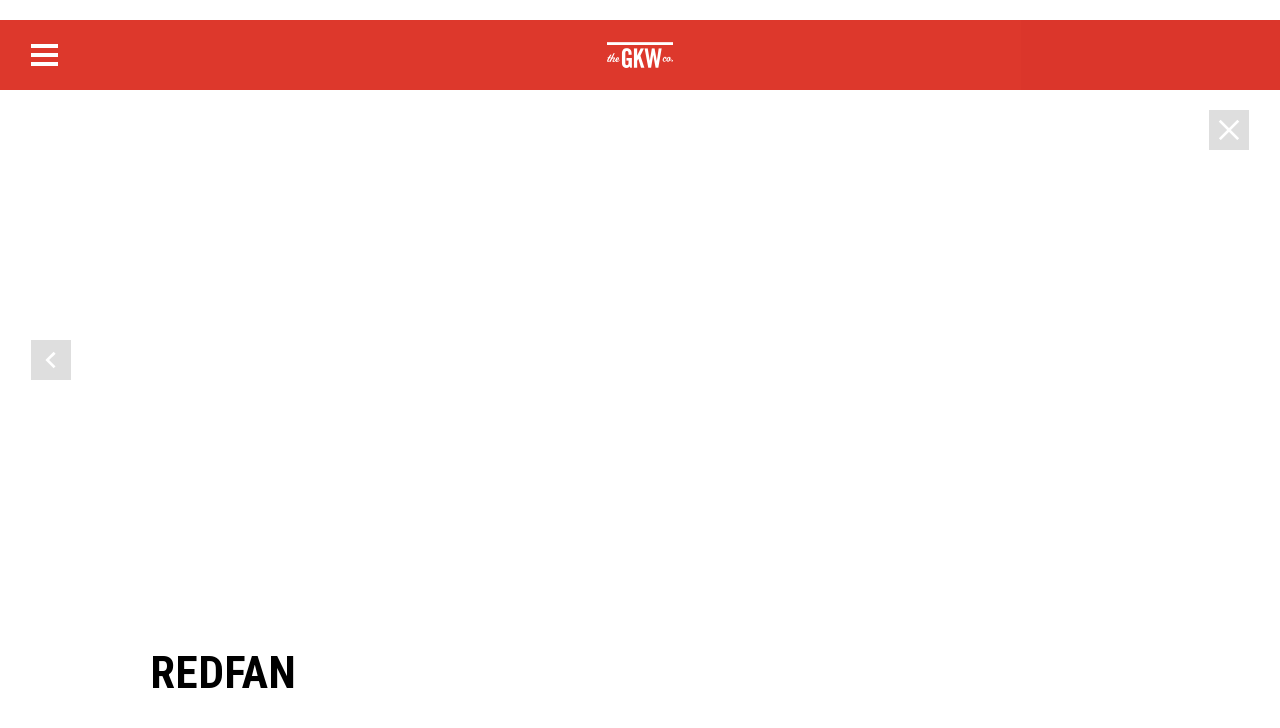

--- FILE ---
content_type: text/html; charset=UTF-8
request_url: https://thegkwco.com/projects/redfan/
body_size: 13625
content:
<!--

                            ...NMMMMMM8.MMMMMMMN ..
                              MMMMMMMMMMMMMMMMMMM
 .?MM?  .                    IMMMMMMMMMMMMMMMMMMMI.                   . .~MM..
  MMMMM                     .ZMMMMMMMMMMMMMMMMMMMO.                     MMMM$ ..
  . MMMM?. .                  MMMMMMMMMMMMMMMMMMM .                ...MMMMM.
. .  $MMMM .                ..~MMMMMMMMMMMMMMMMM ..                 ~MMMM$.
   . . MMMMM. ..             . .MMMMMMMMMMMMMM:..               .. MMMMM
   .   .$MMMM?.              ..   MMMMMMMMMMN    ..             .~MMMM...
      ... MMMMM.  .             . .:MMMMMMM: ..              .  MMMM$
      .  ...MMMM?.              .  . NMMMN.   ..            ..NMMMM. .
          .  ZMMMM.  .               .~M.  .                ~MMMM$.
            ...MMMMM.                 ..   .             . NMMMM
             .  MMMMM. ..                              .. MMMM$
            .     MMMM?..                             ..NMMMM...
                .  $MMMM...                          .~MMMM$
                 . . MMMMM.                        . NMMMM .
                     .$MMMM+.                     .~MMMM.
                    . . MMMMM. .                . MMMM$
   ,...~:  .           ...MMMM+  .          .  .MMMMM.   ...     .. ....  ..
    MMMMMMM8           .   $MMMM. .          .~MMMM$       7MM:.  MMM~ ..MMM
   7MMM+IMMM:.            . .MMMMM  ..   ..  MMMMM          MMD  .MMMN  $MMM
   MMM~. ~MMM.           ..   $MMMM? .    .~MMMM. .      .. MMM  ~MMMM. MMM=
   MMM   .MMM                .  MMMMM. .. MMMM$             MMM:.NMMMM .MMM
   MMM     ..  .            .     MMMM?.NMMMM...          . 7MMD MMOMM,.MMN.
   MMM .I7777.                  .  $MMMMMMM$                 MMM+MM.MMN.MM~.
   MMM  MMMMM                   . ..$MMMMM                   MMMDMM.MMMIMM .
   MMM  ..MMM .                     MMMMMMM.  .             .7MMMM8.=MMMMM .
   MMM.   MMM .                  .NMMMM.MMMM?                 MMMM,..MMMMM..
   MMMI  ?MMM .               . ~MMMM$   $MMMM.. .            MMMM ..OMMMZ.
   .MMMMMMMMM .               .NMMMM.. ... MMMMM              MMMM....MMM
     MMMMM MM.            ...~MMMM.        .$MMMM?....      . IMMN. . MMM
     . .    . ..           .MMMM$.       .... MMMMM.        ....   .. ...
                      ....MMMMM.             ...MMMM? . .
                      . ~MMMM$              .... ZMMMM..
                   . . MMMMM                    ...MMMMM   .
                   ..~MMMM.                     . . ZMMMM?.
                    MMMM$                           . MMMMM.  .
                 .NMMMM..                            .  MMMM?
             . . NMMMM             , .     .  .         .MMMMM   ..
            . .~MMMM.              MMM.. MMM,...      .  .ZMMMM?.
              MMMM$                MMM .MMMN             .  MMMMM. ..
         ...NMMMM.                 MMM.=MMM.               .. MMMM?.
          ~MMMM$                   MMM:MMM..                .. $MMMM...
       . NMMMM.                    MMMMMMM                   ..  MMMMM.
    . .~MMMM                       MMMMMMM,                     ..$MMMM?.
      MMMM$.                       MMMM MMM                     ..  MMMMM  .
 . .NMMMM                          MMM..MMMO  .                     ..MMMM? .  .
..~MMMM$                           MMM  :MMM . .                   ..  ZMMMM ...
  MMMM                             MMM   NMM?..                         .MMM$ ..
 .....                             MMM    MMM .                       .   Z  ..
  .                                MMM    MMMZ .                      .   . . .

-->


<!DOCTYPE html>

<!--[if lt IE 7 ]> <html class="ie ie6 no-js"  xmlns:fb="https://www.facebook.com/2008/fbml"  xmlns:og="http://ogp.me/ns#" lang="en"> <![endif]-->
<!--[if IE 7 ]>    <html class="ie ie7 no-js"  xmlns:fb="https://www.facebook.com/2008/fbml"  xmlns:og="http://ogp.me/ns#" lang="en"> <![endif]-->
<!--[if IE 8 ]>    <html class="ie ie8 no-js"  xmlns:fb="https://www.facebook.com/2008/fbml"  xmlns:og="http://ogp.me/ns#" lang="en"> <![endif]-->
<!--[if IE 9 ]>    <html class="ie ie9 no-js"  xmlns:fb="https://www.facebook.com/2008/fbml"  xmlns:og="http://ogp.me/ns#" lang="en"> <![endif]-->
<!--[if gt IE 9]><!--><html class="js flexbox canvas canvastext webgl no-touch geolocation postmessage no-websqldatabase indexeddb hashchange history draganddrop websockets rgba hsla multiplebgs backgroundsize borderimage borderradius boxshadow textshadow opacity cssanimations csscolumns cssgradients no-cssreflections csstransforms csstransforms3d csstransitions fontface video audio localstorage sessionstorage webworkers applicationcache svg inlinesvg smil svgclippaths"  xmlns:fb="https://www.facebook.com/2008/fbml"  xmlns:og="http://ogp.me/ns#" lang="en"><!--<![endif]-->
<!-- the "no-js" class is for Modernizr. -->

<head id="www-thegkwco-com" data-template-set="thegkwco-theme" profile="http://gmpg.org/xfn/11">

	<meta charset="UTF-8">

	<!-- Always force latest IE rendering engine (even in intranet) & Chrome Frame -->
	<meta http-equiv="X-UA-Compatible" content="IE=edge,chrome=1">

	
	<title>
		     Redfan - theGKWco	</title>

	<meta name="title" content="  Redfan - theGKWco">


	<meta name="author" content="theGKWco">
	<meta name="Copyright" content="Copyright theGKWco 2014. All Rights Reserved.">

	<!-- DC -->
	<meta name="DC.title" content="theGKWco">
	<meta name="DC.subject" content="theGKWco is an Austin, Texas based Creative Strategy & Execution Agency with a focus in Brand Development, Web, Interactive & Mobile Experience Design & Development.">
	<meta name="DC.creator" content="theGKWco">

	<!-- Facebook -->
	<meta property="og:title" content="theGKWco : Creative Strategy & Execution Agency" />
	<meta property="og:type" content="website" />
	<meta content="en_US" property="og:locale">
	<meta content="theGKWco is an Austin, Texas based Creative Strategy & Execution Agency with a focus in Brand Development, Web, Interactive & Mobile Experience Design & Development." property="og:description">
	<meta content="theGKWco" property="og:site_name">
	<meta content="https://thegkwco.com/thegkwco.jpg" property="og:image">

	<!-- Twitter-->
	<meta content="https://thegkwco.com/" name="twitter:url">
	<meta content="summary" name="twitter:card">
	<meta content="@https://twitter.com/thegkwco" name="twitter:creator">
	<meta content="@thegkwco" name="twitter:site">

	<meta name="google-site-verification" content="tyEXQUjhHdQRPGlptNBZwgd8dUB0j3JLY5GricFVZXA" />


	<meta name="viewport" content="width=device-width, initial-scale=1.0, maximum-scale=1.0">

	<link rel="shortcut icon" href="https://thegkwco.com/wp-content/themes/gkw30/favicon.ico">


	<link rel="apple-touch-icon" href="https://thegkwco.com/wp-content/themes/gkw30/apple-touch-icon.png">


	<!-- <link type="text/css" rel="stylesheet" href="https://fast.fonts.net/cssapi/665d2273-0ee4-47c1-8aaa-d9b006fd79a2.css"/> -->
	<script type="text/javascript" src="//use.typekit.net/qjq4hwa.js"></script>
	<link href="https://fonts.googleapis.com/css?family=Roboto+Condensed:400,400i,700,700i" rel="stylesheet">

	<script type="text/javascript">try{Typekit.load();}catch(e){}</script>
	<link rel="stylesheet" href="https://thegkwco.com/wp-content/themes/gkw30/style.css">


	 <!--[if lt IE 9]>
    <script src="js/shiv.js"></script>
	<![endif]-->

	<!-- all our JS is at the bottom of the page, except for Modernizr. -->
	<script src="https://thegkwco.com/wp-content/themes/gkw30/_/js/modernizr.min.js"></script>

	<link rel="pingback" href="https://thegkwco.com/xmlrpc.php" />

	<meta name='robots' content='max-image-preview:large' />
<link rel="alternate" type="application/rss+xml" title="theGKWco &raquo; Feed" href="https://thegkwco.com/feed/" />
<link rel="alternate" type="application/rss+xml" title="theGKWco &raquo; Comments Feed" href="https://thegkwco.com/comments/feed/" />
<script type="text/javascript">
window._wpemojiSettings = {"baseUrl":"https:\/\/s.w.org\/images\/core\/emoji\/14.0.0\/72x72\/","ext":".png","svgUrl":"https:\/\/s.w.org\/images\/core\/emoji\/14.0.0\/svg\/","svgExt":".svg","source":{"concatemoji":"https:\/\/thegkwco.com\/wp-includes\/js\/wp-emoji-release.min.js?ver=6.2.8"}};
/*! This file is auto-generated */
!function(e,a,t){var n,r,o,i=a.createElement("canvas"),p=i.getContext&&i.getContext("2d");function s(e,t){p.clearRect(0,0,i.width,i.height),p.fillText(e,0,0);e=i.toDataURL();return p.clearRect(0,0,i.width,i.height),p.fillText(t,0,0),e===i.toDataURL()}function c(e){var t=a.createElement("script");t.src=e,t.defer=t.type="text/javascript",a.getElementsByTagName("head")[0].appendChild(t)}for(o=Array("flag","emoji"),t.supports={everything:!0,everythingExceptFlag:!0},r=0;r<o.length;r++)t.supports[o[r]]=function(e){if(p&&p.fillText)switch(p.textBaseline="top",p.font="600 32px Arial",e){case"flag":return s("\ud83c\udff3\ufe0f\u200d\u26a7\ufe0f","\ud83c\udff3\ufe0f\u200b\u26a7\ufe0f")?!1:!s("\ud83c\uddfa\ud83c\uddf3","\ud83c\uddfa\u200b\ud83c\uddf3")&&!s("\ud83c\udff4\udb40\udc67\udb40\udc62\udb40\udc65\udb40\udc6e\udb40\udc67\udb40\udc7f","\ud83c\udff4\u200b\udb40\udc67\u200b\udb40\udc62\u200b\udb40\udc65\u200b\udb40\udc6e\u200b\udb40\udc67\u200b\udb40\udc7f");case"emoji":return!s("\ud83e\udef1\ud83c\udffb\u200d\ud83e\udef2\ud83c\udfff","\ud83e\udef1\ud83c\udffb\u200b\ud83e\udef2\ud83c\udfff")}return!1}(o[r]),t.supports.everything=t.supports.everything&&t.supports[o[r]],"flag"!==o[r]&&(t.supports.everythingExceptFlag=t.supports.everythingExceptFlag&&t.supports[o[r]]);t.supports.everythingExceptFlag=t.supports.everythingExceptFlag&&!t.supports.flag,t.DOMReady=!1,t.readyCallback=function(){t.DOMReady=!0},t.supports.everything||(n=function(){t.readyCallback()},a.addEventListener?(a.addEventListener("DOMContentLoaded",n,!1),e.addEventListener("load",n,!1)):(e.attachEvent("onload",n),a.attachEvent("onreadystatechange",function(){"complete"===a.readyState&&t.readyCallback()})),(e=t.source||{}).concatemoji?c(e.concatemoji):e.wpemoji&&e.twemoji&&(c(e.twemoji),c(e.wpemoji)))}(window,document,window._wpemojiSettings);
</script>
<style type="text/css">
img.wp-smiley,
img.emoji {
	display: inline !important;
	border: none !important;
	box-shadow: none !important;
	height: 1em !important;
	width: 1em !important;
	margin: 0 0.07em !important;
	vertical-align: -0.1em !important;
	background: none !important;
	padding: 0 !important;
}
</style>
	<link rel='stylesheet' id='wp-block-library-css' href='https://thegkwco.com/wp-includes/css/dist/block-library/style.min.css?ver=6.2.8' type='text/css' media='all' />
<link rel='stylesheet' id='classic-theme-styles-css' href='https://thegkwco.com/wp-includes/css/classic-themes.min.css?ver=6.2.8' type='text/css' media='all' />
<style id='global-styles-inline-css' type='text/css'>
body{--wp--preset--color--black: #000000;--wp--preset--color--cyan-bluish-gray: #abb8c3;--wp--preset--color--white: #ffffff;--wp--preset--color--pale-pink: #f78da7;--wp--preset--color--vivid-red: #cf2e2e;--wp--preset--color--luminous-vivid-orange: #ff6900;--wp--preset--color--luminous-vivid-amber: #fcb900;--wp--preset--color--light-green-cyan: #7bdcb5;--wp--preset--color--vivid-green-cyan: #00d084;--wp--preset--color--pale-cyan-blue: #8ed1fc;--wp--preset--color--vivid-cyan-blue: #0693e3;--wp--preset--color--vivid-purple: #9b51e0;--wp--preset--gradient--vivid-cyan-blue-to-vivid-purple: linear-gradient(135deg,rgba(6,147,227,1) 0%,rgb(155,81,224) 100%);--wp--preset--gradient--light-green-cyan-to-vivid-green-cyan: linear-gradient(135deg,rgb(122,220,180) 0%,rgb(0,208,130) 100%);--wp--preset--gradient--luminous-vivid-amber-to-luminous-vivid-orange: linear-gradient(135deg,rgba(252,185,0,1) 0%,rgba(255,105,0,1) 100%);--wp--preset--gradient--luminous-vivid-orange-to-vivid-red: linear-gradient(135deg,rgba(255,105,0,1) 0%,rgb(207,46,46) 100%);--wp--preset--gradient--very-light-gray-to-cyan-bluish-gray: linear-gradient(135deg,rgb(238,238,238) 0%,rgb(169,184,195) 100%);--wp--preset--gradient--cool-to-warm-spectrum: linear-gradient(135deg,rgb(74,234,220) 0%,rgb(151,120,209) 20%,rgb(207,42,186) 40%,rgb(238,44,130) 60%,rgb(251,105,98) 80%,rgb(254,248,76) 100%);--wp--preset--gradient--blush-light-purple: linear-gradient(135deg,rgb(255,206,236) 0%,rgb(152,150,240) 100%);--wp--preset--gradient--blush-bordeaux: linear-gradient(135deg,rgb(254,205,165) 0%,rgb(254,45,45) 50%,rgb(107,0,62) 100%);--wp--preset--gradient--luminous-dusk: linear-gradient(135deg,rgb(255,203,112) 0%,rgb(199,81,192) 50%,rgb(65,88,208) 100%);--wp--preset--gradient--pale-ocean: linear-gradient(135deg,rgb(255,245,203) 0%,rgb(182,227,212) 50%,rgb(51,167,181) 100%);--wp--preset--gradient--electric-grass: linear-gradient(135deg,rgb(202,248,128) 0%,rgb(113,206,126) 100%);--wp--preset--gradient--midnight: linear-gradient(135deg,rgb(2,3,129) 0%,rgb(40,116,252) 100%);--wp--preset--duotone--dark-grayscale: url('#wp-duotone-dark-grayscale');--wp--preset--duotone--grayscale: url('#wp-duotone-grayscale');--wp--preset--duotone--purple-yellow: url('#wp-duotone-purple-yellow');--wp--preset--duotone--blue-red: url('#wp-duotone-blue-red');--wp--preset--duotone--midnight: url('#wp-duotone-midnight');--wp--preset--duotone--magenta-yellow: url('#wp-duotone-magenta-yellow');--wp--preset--duotone--purple-green: url('#wp-duotone-purple-green');--wp--preset--duotone--blue-orange: url('#wp-duotone-blue-orange');--wp--preset--font-size--small: 13px;--wp--preset--font-size--medium: 20px;--wp--preset--font-size--large: 36px;--wp--preset--font-size--x-large: 42px;--wp--preset--spacing--20: 0.44rem;--wp--preset--spacing--30: 0.67rem;--wp--preset--spacing--40: 1rem;--wp--preset--spacing--50: 1.5rem;--wp--preset--spacing--60: 2.25rem;--wp--preset--spacing--70: 3.38rem;--wp--preset--spacing--80: 5.06rem;--wp--preset--shadow--natural: 6px 6px 9px rgba(0, 0, 0, 0.2);--wp--preset--shadow--deep: 12px 12px 50px rgba(0, 0, 0, 0.4);--wp--preset--shadow--sharp: 6px 6px 0px rgba(0, 0, 0, 0.2);--wp--preset--shadow--outlined: 6px 6px 0px -3px rgba(255, 255, 255, 1), 6px 6px rgba(0, 0, 0, 1);--wp--preset--shadow--crisp: 6px 6px 0px rgba(0, 0, 0, 1);}:where(.is-layout-flex){gap: 0.5em;}body .is-layout-flow > .alignleft{float: left;margin-inline-start: 0;margin-inline-end: 2em;}body .is-layout-flow > .alignright{float: right;margin-inline-start: 2em;margin-inline-end: 0;}body .is-layout-flow > .aligncenter{margin-left: auto !important;margin-right: auto !important;}body .is-layout-constrained > .alignleft{float: left;margin-inline-start: 0;margin-inline-end: 2em;}body .is-layout-constrained > .alignright{float: right;margin-inline-start: 2em;margin-inline-end: 0;}body .is-layout-constrained > .aligncenter{margin-left: auto !important;margin-right: auto !important;}body .is-layout-constrained > :where(:not(.alignleft):not(.alignright):not(.alignfull)){max-width: var(--wp--style--global--content-size);margin-left: auto !important;margin-right: auto !important;}body .is-layout-constrained > .alignwide{max-width: var(--wp--style--global--wide-size);}body .is-layout-flex{display: flex;}body .is-layout-flex{flex-wrap: wrap;align-items: center;}body .is-layout-flex > *{margin: 0;}:where(.wp-block-columns.is-layout-flex){gap: 2em;}.has-black-color{color: var(--wp--preset--color--black) !important;}.has-cyan-bluish-gray-color{color: var(--wp--preset--color--cyan-bluish-gray) !important;}.has-white-color{color: var(--wp--preset--color--white) !important;}.has-pale-pink-color{color: var(--wp--preset--color--pale-pink) !important;}.has-vivid-red-color{color: var(--wp--preset--color--vivid-red) !important;}.has-luminous-vivid-orange-color{color: var(--wp--preset--color--luminous-vivid-orange) !important;}.has-luminous-vivid-amber-color{color: var(--wp--preset--color--luminous-vivid-amber) !important;}.has-light-green-cyan-color{color: var(--wp--preset--color--light-green-cyan) !important;}.has-vivid-green-cyan-color{color: var(--wp--preset--color--vivid-green-cyan) !important;}.has-pale-cyan-blue-color{color: var(--wp--preset--color--pale-cyan-blue) !important;}.has-vivid-cyan-blue-color{color: var(--wp--preset--color--vivid-cyan-blue) !important;}.has-vivid-purple-color{color: var(--wp--preset--color--vivid-purple) !important;}.has-black-background-color{background-color: var(--wp--preset--color--black) !important;}.has-cyan-bluish-gray-background-color{background-color: var(--wp--preset--color--cyan-bluish-gray) !important;}.has-white-background-color{background-color: var(--wp--preset--color--white) !important;}.has-pale-pink-background-color{background-color: var(--wp--preset--color--pale-pink) !important;}.has-vivid-red-background-color{background-color: var(--wp--preset--color--vivid-red) !important;}.has-luminous-vivid-orange-background-color{background-color: var(--wp--preset--color--luminous-vivid-orange) !important;}.has-luminous-vivid-amber-background-color{background-color: var(--wp--preset--color--luminous-vivid-amber) !important;}.has-light-green-cyan-background-color{background-color: var(--wp--preset--color--light-green-cyan) !important;}.has-vivid-green-cyan-background-color{background-color: var(--wp--preset--color--vivid-green-cyan) !important;}.has-pale-cyan-blue-background-color{background-color: var(--wp--preset--color--pale-cyan-blue) !important;}.has-vivid-cyan-blue-background-color{background-color: var(--wp--preset--color--vivid-cyan-blue) !important;}.has-vivid-purple-background-color{background-color: var(--wp--preset--color--vivid-purple) !important;}.has-black-border-color{border-color: var(--wp--preset--color--black) !important;}.has-cyan-bluish-gray-border-color{border-color: var(--wp--preset--color--cyan-bluish-gray) !important;}.has-white-border-color{border-color: var(--wp--preset--color--white) !important;}.has-pale-pink-border-color{border-color: var(--wp--preset--color--pale-pink) !important;}.has-vivid-red-border-color{border-color: var(--wp--preset--color--vivid-red) !important;}.has-luminous-vivid-orange-border-color{border-color: var(--wp--preset--color--luminous-vivid-orange) !important;}.has-luminous-vivid-amber-border-color{border-color: var(--wp--preset--color--luminous-vivid-amber) !important;}.has-light-green-cyan-border-color{border-color: var(--wp--preset--color--light-green-cyan) !important;}.has-vivid-green-cyan-border-color{border-color: var(--wp--preset--color--vivid-green-cyan) !important;}.has-pale-cyan-blue-border-color{border-color: var(--wp--preset--color--pale-cyan-blue) !important;}.has-vivid-cyan-blue-border-color{border-color: var(--wp--preset--color--vivid-cyan-blue) !important;}.has-vivid-purple-border-color{border-color: var(--wp--preset--color--vivid-purple) !important;}.has-vivid-cyan-blue-to-vivid-purple-gradient-background{background: var(--wp--preset--gradient--vivid-cyan-blue-to-vivid-purple) !important;}.has-light-green-cyan-to-vivid-green-cyan-gradient-background{background: var(--wp--preset--gradient--light-green-cyan-to-vivid-green-cyan) !important;}.has-luminous-vivid-amber-to-luminous-vivid-orange-gradient-background{background: var(--wp--preset--gradient--luminous-vivid-amber-to-luminous-vivid-orange) !important;}.has-luminous-vivid-orange-to-vivid-red-gradient-background{background: var(--wp--preset--gradient--luminous-vivid-orange-to-vivid-red) !important;}.has-very-light-gray-to-cyan-bluish-gray-gradient-background{background: var(--wp--preset--gradient--very-light-gray-to-cyan-bluish-gray) !important;}.has-cool-to-warm-spectrum-gradient-background{background: var(--wp--preset--gradient--cool-to-warm-spectrum) !important;}.has-blush-light-purple-gradient-background{background: var(--wp--preset--gradient--blush-light-purple) !important;}.has-blush-bordeaux-gradient-background{background: var(--wp--preset--gradient--blush-bordeaux) !important;}.has-luminous-dusk-gradient-background{background: var(--wp--preset--gradient--luminous-dusk) !important;}.has-pale-ocean-gradient-background{background: var(--wp--preset--gradient--pale-ocean) !important;}.has-electric-grass-gradient-background{background: var(--wp--preset--gradient--electric-grass) !important;}.has-midnight-gradient-background{background: var(--wp--preset--gradient--midnight) !important;}.has-small-font-size{font-size: var(--wp--preset--font-size--small) !important;}.has-medium-font-size{font-size: var(--wp--preset--font-size--medium) !important;}.has-large-font-size{font-size: var(--wp--preset--font-size--large) !important;}.has-x-large-font-size{font-size: var(--wp--preset--font-size--x-large) !important;}
.wp-block-navigation a:where(:not(.wp-element-button)){color: inherit;}
:where(.wp-block-columns.is-layout-flex){gap: 2em;}
.wp-block-pullquote{font-size: 1.5em;line-height: 1.6;}
</style>
<script type='text/javascript' src='//ajax.googleapis.com/ajax/libs/jquery/1.10.2/jquery.min.js' id='jquery-js'></script>
<script type='text/javascript' id='guess-js-extra'>
/* <![CDATA[ */
var guessajax = {"ajaxurl":"https:\/\/thegkwco.com\/wp-admin\/admin-ajax.php"};
/* ]]> */
</script>
<script type='text/javascript' src='https://thegkwco.com/wp-content/themes/gkw30/_/js/guess.min.js?ver=1' id='guess-js'></script>
<link rel="https://api.w.org/" href="https://thegkwco.com/wp-json/" /><link rel="canonical" href="https://thegkwco.com/projects/redfan/" />
<link rel='shortlink' href='https://thegkwco.com/?p=101' />
<link rel="alternate" type="application/json+oembed" href="https://thegkwco.com/wp-json/oembed/1.0/embed?url=https%3A%2F%2Fthegkwco.com%2Fprojects%2Fredfan%2F" />
<link rel="alternate" type="text/xml+oembed" href="https://thegkwco.com/wp-json/oembed/1.0/embed?url=https%3A%2F%2Fthegkwco.com%2Fprojects%2Fredfan%2F&#038;format=xml" />
      <!-- Open Graph Meta Tags for Facebook and LinkedIn Sharing !-->
		<meta property="og:title" content="Redfan"/>
		<meta property="og:description" content="" />
		<meta property="og:url" content="https://thegkwco.com/projects/redfan/"/>
				
					<meta property="og:image" content="https://thegkwco.com/wp-content/themes/gkw30/_/style/images/fb-image.png" />
				<meta property="og:type" content="article"
		/>
		<meta property="og:site_name" content="theGKWco"/>
		<!-- End Open Graph Meta Tags !-->

    
</head>

<body class="projects-template-default single single-projects postid-101 no-transition">





	<nav id="main-nav">
		<div class="nav-bar">
			<nav class="nav-control">
				<div class="line-1"></div>
				<div class="line-2"></div>
				<div class="line-3"></div>
			</nav>
		
			<span section="slides" ref="landing" assign="" class="anchor-tag">&#xe600;</span>
		
		</div>
		<div class="nav-background">
			<div class="block-center">
					<div class="block-centered">
						<ul class="menu">
							<li slug="process" section="slides" ref="process" assign="process-end process-slide " class="anchor-tag">Process</li>
							<li slug="work" section="work-section" ref="work" assign="shifted" class="anchor-tag">Work</li>
							<li slug="services" section="services-section" ref="work" assign="shifted" class="anchor-tag">About</li>
							<li slug="guess" section="guess-section"  ref="work" assign="shifted" class="anchor-tag">Guess</li>
							<li slug="contact" section="footer-section"  ref="work" assign="shifted" class="anchor-tag">Contact</li>
						</ul>
					</div>
			</div>
		
		</div>
	
	</nav>
	<!-- Project Overlay -->
	<div id="overlay"  ref="project-101" >

			 <div class="close-over">
			 <svg version="1.1" id="close-overlay" class="close-overlay" xmlns="http://www.w3.org/2000/svg" xmlns:xlink="http://www.w3.org/1999/xlink" x="0px" y="0px"
	 viewBox="0 0 40 40" enable-background="new 0 0 40 40" xml:space="preserve">
<path d="M0,0v40h40V0H0z M30.2,28.3l-1.9,1.9L20,21.9l-8.3,8.3l-1.9-1.9l8.3-8.3l-8.3-8.3l1.9-1.9l8.3,8.3l8.3-8.3l1.9,1.9L21.9,20
	L30.2,28.3z"/>
</svg>

			</div>

			<div id="single-project-presentation">
				

<div class="project-content" id="project-content-101">


<div class="project-slider-content">
	<nav class="prev-slide">
		<svg version="1.1"  id="navarrow" class="nav-right" xmlns="http://www.w3.org/2000/svg" xmlns:xlink="http://www.w3.org/1999/xlink" x="0px" y="0px"
	 viewBox="0 0 40 40" enable-background="new 0 0 40 40" xml:space="preserve">
	
	 		<path d="M0,0v40h40V0H0z M24.5,26.3l-1.9,1.9L14.5,20l8.2-8.2l1.9,1.9L18.2,20L24.5,26.3z"/>

	 </svg>
	 

		
	</nav>
	<nav class="next-slide">
		<svg version="1.1"  id="navarrow" class="nav-left" xmlns="http://www.w3.org/2000/svg" xmlns:xlink="http://www.w3.org/1999/xlink" x="0px" y="0px"
	 viewBox="0 0 40 40" enable-background="new 0 0 40 40" xml:space="preserve">
	
	 		<path d="M0,0v40h40V0H0z M24.5,26.3l-1.9,1.9L14.5,20l8.2-8.2l1.9,1.9L18.2,20L24.5,26.3z"/>

	 </svg>
		
	</nav>
			<div class="slider" id="slider">
				<ul>
				
										
					<!-- Web Project Presentation -->
										<!-- End Web Project Presentation -->
					
				</ul>
			</div>
	
</div>
	
	<div class="project-meta">
	
	
		
		
		<!-- Project Meta Information -->
			<header class="project-meta-header">
				<div class="container">
					<div class="row">
						<div class="col seven mobile-twelve">
														
							<div class="title-meta">
								<h1>Redfan</h1>
							</div>
						</div>
						<div class="col five no-mobile">
							<div class="title-meta">
								<ul class="projects-list">
									
																	
									
							</div>
							
						</div>
					</div>
				</div>
			</header>
			
			 
			
			
						
			
						

	</div>
</div>

			</div>
	</div>


	<!-- Primary Navigation -->
	<nav id="views-nav">
  		<ul>
  			<li id="show-landing" ref="landing" assign="landing-1" class="current"></li>
  			<li id="show-landing-2" ref="landing" assign="landing-2" class="no-show"></li>
  			<li id="show-process-1" ref="process" assign="process-start process-slide" class="no-show"></li>
  			<li id="show-process" ref="process" assign="process-end process-slide"></li>
  			<li id="show-work" ref="work" assign="shifted"></li>
  		</ul>
  	</nav>

  	<!-- Down Arrow Navigation -->
  	<nav id="nav-next">
  		<svg version="1.1"  id="navarrow" class="nav-down" xmlns="http://www.w3.org/2000/svg" xmlns:xlink="http://www.w3.org/1999/xlink" x="0px" y="0px"
	 viewBox="0 0 40 40" enable-background="new 0 0 40 40" xml:space="preserve">

	 		<rect width="40" height="40" />
	 		<path d="M40,40H0V0h40L40,40L40,40z M2.6,37.4h34.7V2.6H2.6V37.4z" />
	 		<polygon points="22.7,28.2 14.5,20 22.7,11.8 24.5,13.7 18.2,20 24.5,26.3 " />

	 </svg>

  	</nav>

  	<div id="wrap">

		
<div id="guess-module">
	<div class="md-modal">
		
		<div class="md-content">
			 <div class="close-guess">
			 <svg version="1.1" id="close-overlay" class="close-overlay" xmlns="http://www.w3.org/2000/svg" xmlns:xlink="http://www.w3.org/1999/xlink" x="0px" y="0px"
	 viewBox="0 0 40 40" enable-background="new 0 0 40 40" xml:space="preserve">
<path d="M0,0v40h40V0H0z M30.2,28.3l-1.9,1.9L20,21.9l-8.3,8.3l-1.9-1.9l8.3-8.3l-8.3-8.3l1.9-1.9l8.3,8.3l8.3-8.3l1.9,1.9L21.9,20
	L30.2,28.3z"/>
</svg>

			</div>
			<div class="md-header">
				<div class="icon">&#xe604;</div>
			</div>
			
			<!-- Guess Form -->
			<div id="guess-content">
				<div id="guess-form-area">
			
					<header class="guess-form-header">
						So you think you know what theGKWco stands for? Go ahead and take a stab and we'll tweet it for you.  If you guess right, we'll donate money to the charity of your choice.					</header>
			
					<div id="guess-error">
					
					</div>
					<form id="guess-form" action="" method="POST" class="go-right">
						<div class="form-group">
							<div class="half">
								<input type="text" id="guessname" name="guessname" required>
								<label for="guessname">name *</label>
							</div>
				
							<div class="half">
								<input type="email" id="guessemail" name="guessemail" required>
								<label for="guessemail">email*</label>
							</div>
						</div>
						<div class="form-group">
							<input type="text" id="guesstwitter" name="guesstwitter" required>
							<label for="guesstwitter">what's your twitter handle?</label>
						</div>
						<div class="form-group">
							<input type="text" id="guesscontent" name="guesscontent" required>
							<label for="guesscontent">what's your guess?*</label>
						</div>
				

						<div class="guess-submit" id="add-to-guess" onclick="guessaddpost(guessname.value,guessemail.value, guesstwitter.value, guesscontent.value);">
							<span class="title">Submit</span>
							<span class="error">TRY AGAIN</span>
							<span class="progress"></span>
						</div>
					</form>
				</div>
		
			
			<!-- Guess Confirmation -->
			<div id="guess-confirmation">
				<div class="col six no-mobile" id="confirmation-image">
					<span class="dotted">
					...............................................................................................................................................................................................................................................................
						</span>
					<img src="https://thegkwco.com/wp-content/uploads/2014/02/guess-image1.png" alt="Take a guess at what theGKWco stand for">
					Thanks for guessing! <br />We'll let you know if you got it.				</div>
				<div class="col six mobile-twelve" id="guess-column">
					<div class="block-center">
							<div class="block-centered">
					<div class="show-guess-area">
						
								<span class="show-guess">Go Kiss Willie</span>
					
							
					</div>
					<div class="guess-share">
						Now Tell Your Friends.						<div class="guess-sharer">
						<ul>
							<li><a href="http://twitter.com/share?text=Have you guessed what theGKWco stand for? I just did!&url=https://thegkwco.com/guess&via=theGKWco" title="Tell people to guess on Twitter" rel="nofollow" target="_blank">&#xe607;</a></li>
							<li><a href="https://www.facebook.com/sharer.php?u=https://thegkwco.com/guess&t=Have you guessed what theGKWco stand for? I just did!"  target="_blank" title="Tell people to guess on Facebook">&#xe608;</a></li>
						</ul>
						</div>
					</div>
							</div>
						</div>
				</div>
			</div>
				</div>
	
		</div>
	</div>
</div>


	<div id="introduction">
   			
		

<div id="landing" class="slide active">
	<div class="slide-content">
	
				<div class="howdy" style="background: -webkit-linear-gradient(transparent, transparent),url('https://thegkwco.com/wp-content/uploads/2014/01/jackryan_cover.jpg') repeat;background: -o-linear-gradient(transparent, transparent);-webkit-background-clip: text;">
				Howdy
			</div>				
							
					
			
			<div class="boilerplate">
				<figure class="dotted-spacer">....................................................................</figure>
				theGKWco is an Austin, Texas based Creative Strategy & Execution Agency with a focus in Brand Development, Web, Interactive & Mobile Experience Design & Development. We build mindful brands that are changing the world through fast-track strategies that focus on generating value and tangible results for all stakeholders. Simply put: Strategic Creative and Business Convergence. 			</div>

	</div>	   			
</div>
	   	
<div id="process" class="slide" >
	<div class="slide-content">
		<div class="block-center">
			<div class="block-centered">
				<div id="we-got-meat">
				
					
					<!-- Pig and Title-->
					<div id="meat-header" class="no-mobile">
						<div class="meat-header"></div>
			
						<div class="cerdo">
							<div class="meat-1"></div>
							<div class="meat-2"></div>
							<div class="meat-3"></div>
							<div class="meat-4"></div>
							<div class="meat-5"></div>
						</div>
					</div>
					
					<!-- steps -->
					
					<!-- Discovery -->
					<div class="step-discovery process-step">
						<div class="step-title">
							DISCOVERY
						</div>
						<div class="step-content">
							We audit and analyze your existing digital brand.
						</div>
						
					</div>
					
					<!-- Digital Brand -->
					<div class="step-digital-brand process-step">
						<div class="step-title">
							Digital BRAND<span>STRATEGY</span>
						</div>
						<div class="step-content">
							We develop a tactical plan to influence the digital brand and technical direction.
						</div>
					</div>
					
					<!-- Conceptual Exploration -->
					<div class="step-conceptual-exploration process-step">
						<div class="step-title">
							Conceptual<span>EXPLORATION</span>
						</div>
						<div class="step-content">
							We develop the visual, verbal, and technological approach based upon the Digital Brand Strategy.
						</div>
					</div>
					
					<!-- Creative Expression -->
					<div class="step-creative-expression process-step">
						<div class="step-title">
							Creative<span>Expression</span>
						</div>
						<div class="step-content">
							We implement the concept in client specific print and digital mediums.
						</div>
					</div>
					
					<!-- Brand Management -->
					<div class="step-brand-management process-step">
						<div class="step-title">
							Digital Brand<span>Management</span>
						</div>
						<div class="step-content">
							We provide the tools to maintain the integrity of the digital brand.
						</div>
					</div>
					
				</div>
				
				<div id="mobile-process">
			
				<div id="mobile-process-1">
					Our Process
				</div>
				<div id="mobile-process-2">
					<ul>
						<li class="icon-gkwdiscovery">
							<h2>Discovery</h2>
							<p>We audit and analyze your existing digital brand. </p>
						</li>
						<li class="icon-gkwstrategy">
							<h2>Digital Brand Strategy</h2>
							<p>We develop a tactical plan to influence the digital brand and technical direction.</p>
						</li>
						<li class="icon-gkwexploration">
							<h2>Conceptual Exploration</h2>
							<p>We develop the visual, verbal, and technological approach based upon the Digital Brand Strategy. </p>
						</li>
						<li class="icon-gkwexpression">
							<h2>Creative Expression</h2>
							<p>We implement the concept in client specific print and digital mediums.</p>
						</li>
						<li class="icon-gkwbrand">
							<h2>Digital Brand Management</h2>
							<p>We provide the tools to maintain the integrity of the digital brand. </p>
						</li>
					</ul>
				</div>
			
			</div>	
			
			</div>	
			
							
	
		</div>
	</div>
</div>
	   	
	   	
	   			
	   	

   </div>

	
	<div id="main">
		<div id="main-inner">
				
	
		<div id="work-section" class="section-block">
		
			<div class="section-header">
				<div class="container">
					<h2>Our Work</h2>
					<figure class="dotted-spacer">.................</figure>
					<h4>Executed with purpose. Well ain't that purty.</h4>
				</div>
			</div>

			
			
			<div id="work-content">
				<div class="work-container">
					<div id="work-block-area" class="grid ">

	
	<nav class="prev-pp">
	
		<svg version="1.1"  id="navarrow" class="nav-down" xmlns="http://www.w3.org/2000/svg" xmlns:xlink="http://www.w3.org/1999/xlink" x="0px" y="0px"
	 viewBox="0 0 40 40" enable-background="new 0 0 40 40" xml:space="preserve">
	
	 		<rect width="40" height="40" />
	 		<path d="M40,40H0V0h40L40,40L40,40z M2.6,37.4h34.7V2.6H2.6V37.4z" />
	 		<polygon points="22.7,28.2 14.5,20 22.7,11.8 24.5,13.7 18.2,20 24.5,26.3 " />

	 			</svg>
	</nav>

	<div id="work-block-slider">

		
	
		<ul>
				
			<li class="project-preview project closed" id="project-537" ref="537">
			
				<img src="https://thegkwco.com/wp-content/uploads/2023/08/Screen-Shot-2023-08-01-at-3.44.04-PM.png" title="LogicMonitor 2022">
				<div class="project-preview-cover">
					<div class="project-title">LogicMonitor 2022</div>
					<div class="project-types">
														Branding +															Identity +															Interactive +															Product Development +															Strategy +															UI/UX +															Web 												</div>
					
				</div>
				
				<div class="viewed-box">
					<svg version="1.1" id="Layer_1" xmlns="http://www.w3.org/2000/svg" xmlns:xlink="http://www.w3.org/1999/xlink" x="0px" y="0px"
	 viewBox="0 0 400 400" enable-background="new 0 0 100% 100%" xml:space="preserve">
<line fill="none" stroke="#FFFFFF" stroke-miterlimit="10" x1="0" y1="0" x2="400" y2="400"/>
<line fill="none" stroke="#FFFFFF" stroke-miterlimit="10" x1="400" y1="0" x2="0" y2="400"/>
</svg>
					
				</div>
				
				<a href="https://thegkwco.com/projects/logicmonitor-2022/"></a>
			
			</li>
			
			
			
			<li class="project-preview project closed" id="project-535" ref="535">
			
				<img src="https://thegkwco.com/wp-content/uploads/2023/08/Screen-Shot-2023-08-01-at-3.45.38-PM.png" title="LogicMonitor 2019">
				<div class="project-preview-cover">
					<div class="project-title">LogicMonitor 2019</div>
					<div class="project-types">
														Branding +															Identity +															Interactive +															Product Development +															Strategy +															UI/UX +															Web 												</div>
					
				</div>
				
				<div class="viewed-box">
					<svg version="1.1" id="Layer_1" xmlns="http://www.w3.org/2000/svg" xmlns:xlink="http://www.w3.org/1999/xlink" x="0px" y="0px"
	 viewBox="0 0 400 400" enable-background="new 0 0 100% 100%" xml:space="preserve">
<line fill="none" stroke="#FFFFFF" stroke-miterlimit="10" x1="0" y1="0" x2="400" y2="400"/>
<line fill="none" stroke="#FFFFFF" stroke-miterlimit="10" x1="400" y1="0" x2="0" y2="400"/>
</svg>
					
				</div>
				
				<a href="https://thegkwco.com/projects/logicmonitor-2019/"></a>
			
			</li>
			
			
			
			<li class="project-preview project closed" id="project-533" ref="533">
			
				<img src="https://thegkwco.com/wp-content/uploads/2023/08/Screen-Shot-2023-08-01-at-3.38.11-PM.png" title="Jack Ryan">
				<div class="project-preview-cover">
					<div class="project-title">Jack Ryan</div>
					<div class="project-types">
														Branding +															Identity +															Interactive +															Strategy +															UI/UX +															Web 												</div>
					
				</div>
				
				<div class="viewed-box">
					<svg version="1.1" id="Layer_1" xmlns="http://www.w3.org/2000/svg" xmlns:xlink="http://www.w3.org/1999/xlink" x="0px" y="0px"
	 viewBox="0 0 400 400" enable-background="new 0 0 100% 100%" xml:space="preserve">
<line fill="none" stroke="#FFFFFF" stroke-miterlimit="10" x1="0" y1="0" x2="400" y2="400"/>
<line fill="none" stroke="#FFFFFF" stroke-miterlimit="10" x1="400" y1="0" x2="0" y2="400"/>
</svg>
					
				</div>
				
				<a href="https://thegkwco.com/projects/jack-ryan/"></a>
			
			</li>
			
			
			
			<li class="project-preview project closed" id="project-511" ref="511">
			
				<img src="https://thegkwco.com/wp-content/uploads/2023/08/Screen-Shot-2023-08-01-at-2.16.24-PM.png" title="In Lieu">
				<div class="project-preview-cover">
					<div class="project-title">In Lieu</div>
					<div class="project-types">
														Interactive +															Strategy +															UI/UX +															Web 												</div>
					
				</div>
				
				<div class="viewed-box">
					<svg version="1.1" id="Layer_1" xmlns="http://www.w3.org/2000/svg" xmlns:xlink="http://www.w3.org/1999/xlink" x="0px" y="0px"
	 viewBox="0 0 400 400" enable-background="new 0 0 100% 100%" xml:space="preserve">
<line fill="none" stroke="#FFFFFF" stroke-miterlimit="10" x1="0" y1="0" x2="400" y2="400"/>
<line fill="none" stroke="#FFFFFF" stroke-miterlimit="10" x1="400" y1="0" x2="0" y2="400"/>
</svg>
					
				</div>
				
				<a href="https://thegkwco.com/projects/in-lieu/"></a>
			
			</li>
			
			
			
			<li class="project-preview project closed" id="project-549" ref="549">
			
				<img src="https://thegkwco.com/wp-content/uploads/2023/07/Screen-Shot-2023-08-03-at-4.51.06-PM.png" title="Student Loan Genius">
				<div class="project-preview-cover">
					<div class="project-title">Student Loan Genius</div>
					<div class="project-types">
														Branding +															Identity +															Interactive +															Strategy +															Web 												</div>
					
				</div>
				
				<div class="viewed-box">
					<svg version="1.1" id="Layer_1" xmlns="http://www.w3.org/2000/svg" xmlns:xlink="http://www.w3.org/1999/xlink" x="0px" y="0px"
	 viewBox="0 0 400 400" enable-background="new 0 0 100% 100%" xml:space="preserve">
<line fill="none" stroke="#FFFFFF" stroke-miterlimit="10" x1="0" y1="0" x2="400" y2="400"/>
<line fill="none" stroke="#FFFFFF" stroke-miterlimit="10" x1="400" y1="0" x2="0" y2="400"/>
</svg>
					
				</div>
				
				<a href="https://thegkwco.com/projects/student-loan-genius/"></a>
			
			</li>
			
			
			
			<li class="project-preview project closed" id="project-539" ref="539">
			
				<img src="https://thegkwco.com/wp-content/uploads/2023/08/Screen-Shot-2023-08-01-at-3.55.17-PM.png" title="Meredith Hill">
				<div class="project-preview-cover">
					<div class="project-title">Meredith Hill</div>
					<div class="project-types">
														Branding +															Identity +															Strategy +															Web 												</div>
					
				</div>
				
				<div class="viewed-box">
					<svg version="1.1" id="Layer_1" xmlns="http://www.w3.org/2000/svg" xmlns:xlink="http://www.w3.org/1999/xlink" x="0px" y="0px"
	 viewBox="0 0 400 400" enable-background="new 0 0 100% 100%" xml:space="preserve">
<line fill="none" stroke="#FFFFFF" stroke-miterlimit="10" x1="0" y1="0" x2="400" y2="400"/>
<line fill="none" stroke="#FFFFFF" stroke-miterlimit="10" x1="400" y1="0" x2="0" y2="400"/>
</svg>
					
				</div>
				
				<a href="https://thegkwco.com/projects/meredith-hill/"></a>
			
			</li>
			
			
			
			<li class="project-preview project closed" id="project-542" ref="542">
			
				<img src="https://thegkwco.com/wp-content/uploads/2023/06/em-cover_3.png" title="Einstein Moving">
				<div class="project-preview-cover">
					<div class="project-title">Einstein Moving</div>
					<div class="project-types">
														Branding +															Identity +															Interactive +															Product Development +															Strategy +															UI/UX +															Web 												</div>
					
				</div>
				
				<div class="viewed-box">
					<svg version="1.1" id="Layer_1" xmlns="http://www.w3.org/2000/svg" xmlns:xlink="http://www.w3.org/1999/xlink" x="0px" y="0px"
	 viewBox="0 0 400 400" enable-background="new 0 0 100% 100%" xml:space="preserve">
<line fill="none" stroke="#FFFFFF" stroke-miterlimit="10" x1="0" y1="0" x2="400" y2="400"/>
<line fill="none" stroke="#FFFFFF" stroke-miterlimit="10" x1="400" y1="0" x2="0" y2="400"/>
</svg>
					
				</div>
				
				<a href="https://thegkwco.com/projects/einstein-moving/"></a>
			
			</li>
			
			
			
			<li class="project-preview project closed" id="project-468" ref="468">
			
				<img src="https://thegkwco.com/wp-content/uploads/2019/01/Fuse_Cover.png" title="Fuse Realty">
				<div class="project-preview-cover">
					<div class="project-title">Fuse Realty</div>
					<div class="project-types">
														Branding +															Identity +															Interactive +															Strategy +															UI/UX +															Web 												</div>
					
				</div>
				
				<div class="viewed-box">
					<svg version="1.1" id="Layer_1" xmlns="http://www.w3.org/2000/svg" xmlns:xlink="http://www.w3.org/1999/xlink" x="0px" y="0px"
	 viewBox="0 0 400 400" enable-background="new 0 0 100% 100%" xml:space="preserve">
<line fill="none" stroke="#FFFFFF" stroke-miterlimit="10" x1="0" y1="0" x2="400" y2="400"/>
<line fill="none" stroke="#FFFFFF" stroke-miterlimit="10" x1="400" y1="0" x2="0" y2="400"/>
</svg>
					
				</div>
				
				<a href="https://thegkwco.com/projects/fuse-realty/"></a>
			
			</li>
			
			
			
			<li class="project-preview project closed" id="project-388" ref="388">
			
				<img src="https://thegkwco.com/wp-content/uploads/2017/08/827Rays_cover.jpg" title="827Ray&#8217;s">
				<div class="project-preview-cover">
					<div class="project-title">827Ray&#8217;s</div>
					<div class="project-types">
														Branding +															Identity +															Strategy +															UI/UX +															Web 												</div>
					
				</div>
				
				<div class="viewed-box">
					<svg version="1.1" id="Layer_1" xmlns="http://www.w3.org/2000/svg" xmlns:xlink="http://www.w3.org/1999/xlink" x="0px" y="0px"
	 viewBox="0 0 400 400" enable-background="new 0 0 100% 100%" xml:space="preserve">
<line fill="none" stroke="#FFFFFF" stroke-miterlimit="10" x1="0" y1="0" x2="400" y2="400"/>
<line fill="none" stroke="#FFFFFF" stroke-miterlimit="10" x1="400" y1="0" x2="0" y2="400"/>
</svg>
					
				</div>
				
				<a href="https://thegkwco.com/projects/827rays/"></a>
			
			</li>
			
			
			
			<li class="project-preview project closed" id="project-400" ref="400">
			
				<img src="https://thegkwco.com/wp-content/uploads/2017/08/DHB_cover.jpg" title="Double Horn Brewing Co.">
				<div class="project-preview-cover">
					<div class="project-title">Double Horn Brewing Co.</div>
					<div class="project-types">
														Branding +															Identity +															Interactive +															Product Development +															Strategy +															UI/UX +															Web 												</div>
					
				</div>
				
				<div class="viewed-box">
					<svg version="1.1" id="Layer_1" xmlns="http://www.w3.org/2000/svg" xmlns:xlink="http://www.w3.org/1999/xlink" x="0px" y="0px"
	 viewBox="0 0 400 400" enable-background="new 0 0 100% 100%" xml:space="preserve">
<line fill="none" stroke="#FFFFFF" stroke-miterlimit="10" x1="0" y1="0" x2="400" y2="400"/>
<line fill="none" stroke="#FFFFFF" stroke-miterlimit="10" x1="400" y1="0" x2="0" y2="400"/>
</svg>
					
				</div>
				
				<a href="https://thegkwco.com/projects/double-horn-brewing-co/"></a>
			
			</li>
			
			
			
			<li class="project-preview project closed" id="project-397" ref="397">
			
				<img src="https://thegkwco.com/wp-content/uploads/2017/08/TBH_cover.jpg" title="Texas Barrel House">
				<div class="project-preview-cover">
					<div class="project-title">Texas Barrel House</div>
					<div class="project-types">
														Branding +															Product Development +															UI/UX +															Web 												</div>
					
				</div>
				
				<div class="viewed-box">
					<svg version="1.1" id="Layer_1" xmlns="http://www.w3.org/2000/svg" xmlns:xlink="http://www.w3.org/1999/xlink" x="0px" y="0px"
	 viewBox="0 0 400 400" enable-background="new 0 0 100% 100%" xml:space="preserve">
<line fill="none" stroke="#FFFFFF" stroke-miterlimit="10" x1="0" y1="0" x2="400" y2="400"/>
<line fill="none" stroke="#FFFFFF" stroke-miterlimit="10" x1="400" y1="0" x2="0" y2="400"/>
</svg>
					
				</div>
				
				<a href="https://thegkwco.com/projects/texas-barrel-house__trashed/"></a>
			
			</li>
			
			
			
			<li class="project-preview project closed" id="project-392" ref="392">
			
				<img src="https://thegkwco.com/wp-content/uploads/2017/08/TxSU_cover.jpg" title="Texas Songwriter U">
				<div class="project-preview-cover">
					<div class="project-title">Texas Songwriter U</div>
					<div class="project-types">
														Branding +															Identity +															Strategy +															UI/UX +															Web 												</div>
					
				</div>
				
				<div class="viewed-box">
					<svg version="1.1" id="Layer_1" xmlns="http://www.w3.org/2000/svg" xmlns:xlink="http://www.w3.org/1999/xlink" x="0px" y="0px"
	 viewBox="0 0 400 400" enable-background="new 0 0 100% 100%" xml:space="preserve">
<line fill="none" stroke="#FFFFFF" stroke-miterlimit="10" x1="0" y1="0" x2="400" y2="400"/>
<line fill="none" stroke="#FFFFFF" stroke-miterlimit="10" x1="400" y1="0" x2="0" y2="400"/>
</svg>
					
				</div>
				
				<a href="https://thegkwco.com/projects/texas-songwriter-u/"></a>
			
			</li>
			
			
			
			<li class="project-preview project closed" id="project-384" ref="384">
			
				<img src="https://thegkwco.com/wp-content/uploads/2017/08/DG_cover.jpg" title="DoughGood">
				<div class="project-preview-cover">
					<div class="project-title">DoughGood</div>
					<div class="project-types">
														Branding +															Identity +															Product Development +															Strategy +															Web 												</div>
					
				</div>
				
				<div class="viewed-box">
					<svg version="1.1" id="Layer_1" xmlns="http://www.w3.org/2000/svg" xmlns:xlink="http://www.w3.org/1999/xlink" x="0px" y="0px"
	 viewBox="0 0 400 400" enable-background="new 0 0 100% 100%" xml:space="preserve">
<line fill="none" stroke="#FFFFFF" stroke-miterlimit="10" x1="0" y1="0" x2="400" y2="400"/>
<line fill="none" stroke="#FFFFFF" stroke-miterlimit="10" x1="400" y1="0" x2="0" y2="400"/>
</svg>
					
				</div>
				
				<a href="https://thegkwco.com/projects/doughgood/"></a>
			
			</li>
			
			
			
			<li class="project-preview project closed" id="project-430" ref="430">
			
				<img src="https://thegkwco.com/wp-content/uploads/2017/08/compass_cover.jpg" title="Compass Learning">
				<div class="project-preview-cover">
					<div class="project-title">Compass Learning</div>
					<div class="project-types">
														Interactive +															Product Development +															UI/UX 												</div>
					
				</div>
				
				<div class="viewed-box">
					<svg version="1.1" id="Layer_1" xmlns="http://www.w3.org/2000/svg" xmlns:xlink="http://www.w3.org/1999/xlink" x="0px" y="0px"
	 viewBox="0 0 400 400" enable-background="new 0 0 100% 100%" xml:space="preserve">
<line fill="none" stroke="#FFFFFF" stroke-miterlimit="10" x1="0" y1="0" x2="400" y2="400"/>
<line fill="none" stroke="#FFFFFF" stroke-miterlimit="10" x1="400" y1="0" x2="0" y2="400"/>
</svg>
					
				</div>
				
				<a href="https://thegkwco.com/projects/compass-learning-2/"></a>
			
			</li>
			
			
			
			<li class="project-preview project closed" id="project-11" ref="11">
			
				<img src="https://thegkwco.com/wp-content/uploads/2014/02/torchies_01.jpg" title="Torchy&#8217;s Tacos">
				<div class="project-preview-cover">
					<div class="project-title">Torchy&#8217;s Tacos</div>
					<div class="project-types">
														Branding +															Identity +															Interactive +															Product Development +															Strategy +															UI/UX 												</div>
					
				</div>
				
				<div class="viewed-box">
					<svg version="1.1" id="Layer_1" xmlns="http://www.w3.org/2000/svg" xmlns:xlink="http://www.w3.org/1999/xlink" x="0px" y="0px"
	 viewBox="0 0 400 400" enable-background="new 0 0 100% 100%" xml:space="preserve">
<line fill="none" stroke="#FFFFFF" stroke-miterlimit="10" x1="0" y1="0" x2="400" y2="400"/>
<line fill="none" stroke="#FFFFFF" stroke-miterlimit="10" x1="400" y1="0" x2="0" y2="400"/>
</svg>
					
				</div>
				
				<a href="https://thegkwco.com/projects/torchys-tacos/"></a>
			
			</li>
			
			
		
		</ul>
		
	</div>
	
	<nav class="next-pp">
	
		<svg version="1.1"  id="navarrow" class="nav-down" xmlns="http://www.w3.org/2000/svg" xmlns:xlink="http://www.w3.org/1999/xlink" x="0px" y="0px"
	 viewBox="0 0 40 40" enable-background="new 0 0 40 40" xml:space="preserve">
	
	 		<rect width="40" height="40" />
	 		<path d="M40,40H0V0h40L40,40L40,40z M2.6,37.4h34.7V2.6H2.6V37.4z" />
	 		<polygon points="22.7,28.2 14.5,20 22.7,11.8 24.5,13.7 18.2,20 24.5,26.3 " />

	 			</svg>
	</nav>

</div>
	
						
				</div>
			</div>
			
		</div>


<div id="clients-section" class="section-block">
	<div class="section-header">
		<div class="container">
				<h2>Our Clients Include</h2>
				<figure class="dotted-spacer">.................</figure>
				<h4>A snapshot of our recent client list. Each and every one of you are special to us.

</h4>
		</div>
	</div>
	<div id="clients">
		<div class="container">
			<img src="https://thegkwco.com/wp-content/uploads/2014/03/our-clients.jpg" style="width: 100%"/>
		</div>
	</div>

</div>
<div id="quote-section" class="section-block">
	<div class="container">
		<div class="quote-header">&#xe601;</div>
							
			<p>A brand image belongs not to a brand – but to those who have knowledge of that brand.</p>
			<span>- Jeremy Bullmore</span>
							
			</div>
	

</div>
<div id="services-section" class="section-block">
	<div class="section-header">
		<div class="container">
				<h2>What we do.</h2>
				<figure class="dotted-spacer">.................</figure>
				<h4>Solve for now, plan for the future. The approach is simple: Identify the purpose. Put action in to practice. Measure and validate. Refine and repeat.  </h4>
		</div>
	</div>
	
	<div id="our-services">
		<div class="container">
						 
			 	<div class="grid grid-1 service-row">
			 		<div class="row-divider">.....................................................................................................................................................................................................</div>
			 		
			 		<div class="row">
			 		
			 		<div class="service-image col six no-mobile">
			 			<img src="https://thegkwco.com/wp-content/uploads/2014/08/fire.jpg" title="Evaluate. Identify. Validate.  ">	 		
			 		</div>
			 		
			 		<div class="service-content col six mobile-twelve">
			 			<h1>Evaluate. Identify. Validate.  </h1>
			 			<p>Define the business, purpose and potential. It's all about asking the right questions. </p>
			 			
			 			<ul>
			 						 				<li>Brand Strategy</li>
			 						 				<li>Corporate Strategy</li>
			 						 				<li>Product Strategy</li>
			 						 				<li>Marketing Strategy</li>
			 						 				<li>Experience Strategy</li>
			 						 				<li>Research + Analysis</li>
			 						 				<li>Workshop Facilitation</li>
			 						 				<li>Stakeholder Alginment</li>
			 						 				<li>Brand Simplification</li>
			 						 				<li>Brand Activation</li>
			 						 				<li>Brand Differentiation</li>
			 						 				<li>Lean Startup</li>
			 						 			
			 			</ul>
			 			
			 		</div>
			 		
			 		</div>
			 	
			 	</div>
			 
			 
						 
			 	<div class="grid grid-1 service-row">
			 		<div class="row-divider">.....................................................................................................................................................................................................</div>
			 		
			 		<div class="row">
			 		
			 		<div class="service-image col six no-mobile">
			 			<img src="https://thegkwco.com/wp-content/uploads/2014/08/web_cuts.jpg" title="Brand Roadmap + Validated Learning">	 		
			 		</div>
			 		
			 		<div class="service-content col six mobile-twelve">
			 			<h1>Brand Roadmap + Validated Learning</h1>
			 			<p>We develop the brand foundations and tactical plans to influence the end user through a validated learning model. </p>
			 			
			 			<ul>
			 						 				<li>Brand Concepts + Ideation</li>
			 						 				<li>Go to Market</li>
			 						 				<li>Voice + Messaging + Positioning</li>
			 						 				<li>Naming</li>
			 						 				<li>Methodologies + Systems</li>
			 						 				<li>Customer Insights</li>
			 						 				<li>Persona Development</li>
			 						 				<li>Content Strategy</li>
			 						 				<li>Digital Strategy</li>
			 						 				<li>Pitch Decks</li>
			 						 				<li>Brand Architecture</li>
			 						 				<li>Rapid Prototyping</li>
			 						 				<li>Retention Strategy</li>
			 						 				<li>Cultural Principles</li>
			 						 				<li>Business Process</li>
			 						 			
			 			</ul>
			 			
			 		</div>
			 		
			 		</div>
			 	
			 	</div>
			 
			 
						 
			 	<div class="grid grid-1 service-row">
			 		<div class="row-divider">.....................................................................................................................................................................................................</div>
			 		
			 		<div class="row">
			 		
			 		<div class="service-image col six no-mobile">
			 			<img src="https://thegkwco.com/wp-content/uploads/2014/08/tools.jpg" title="Design with Purpose">	 		
			 		</div>
			 		
			 		<div class="service-content col six mobile-twelve">
			 			<h1>Design with Purpose</h1>
			 			<p>We implement the concept through brand expression, in client specific mediums, to reach, resonate and impact the intended audience.</p>
			 			
			 			<ul>
			 						 				<li>Advertising Campaigns</li>
			 						 				<li>Creative Copywriting + Editing</li>
			 						 				<li>Identity Design</li>
			 						 				<li>Illustration + Photography</li>
			 						 				<li>Environmental Design</li>
			 						 				<li>Video + Motion Design</li>
			 						 				<li>Package Design</li>
			 						 				<li>Iconography</li>
			 						 				<li>Business Systems</li>
			 						 				<li>Collateral Design</li>
			 						 				<li>Guidelines + Toolkits</li>
			 						 				<li>Dress Code</li>
			 						 				<li>Brand Tracking</li>
			 						 				<li>Analytics</li>
			 						 				<li>Interface Design</li>
			 						 				<li>Architecture + Wireframing</li>
			 						 				<li>Visual Design</li>
			 						 				<li>Mobile + App Design</li>
			 						 				<li>User Experience</li>
			 						 				<li>Social Strategy</li>
			 						 				<li>Technology Audit</li>
			 						 			
			 			</ul>
			 			
			 		</div>
			 		
			 		</div>
			 	
			 	</div>
			 
			 
				
		</div>
	</div>

</div>
<div id="team-section" class="section-block">
	<div class="section-header">
		<div class="container">
			<div id="honchos-master">
				<h2>Head Honchos</h2>
				<div id="show-bio">
					<div class="show-bio-inner">
						<span class="dotted">
					...............................................................................................................................................................................................................................................................
						</span>
						<div id="individual-bio">
						
						</div>
					</div>
				</div>
				<h4>We create an environment where people can do the best work of their careers. Our large network of talent includes photographers, motion designers, developers and copywriters. We assemble the team most suited to the task at hand.</h4>
	
	
	
		<div id="honchos-wrap">
			<div id="honchos">
				<ul class="center nine tablet-twelve mobile-twelve">
										<script> const honchos = {}; </script>
										<script>
						honchos['166'] = {
							title: "Chris Ollier",
							custom_fields: {
								spirit_animal_url: "https://thegkwco.com/wp-content/uploads/2014/02/chris-oiller1.png",
								our_title: "Founder + Creative Director",
								linkedin_profile: "www.linkedin.com/pub/chris-ollier/4/704/a69",
								email_address: "chris@thegkwco.com",
								bio: `<p>Changing the world for good, through strategic creative vision and execution.</p>
<p>As creatives, we can give something back to the world around each of us, something that connects on a deeper level, a more human level.</p>
<p>Branding is an journey that leads us to be able to change things outside of ourselves, with the realization that the expression of a brand may create the spark that ignites change, and influence decisions and behaviors. Behaviors that will change lives and your bottom line.</p>
<p>You can&rsquo;t make anyone care about something, either they do or they don&rsquo;t, and strong brands create an invitation, to engage, to connect and create a sense of belonging rather than say &ldquo;do this&rdquo;. They are brands that share values, have personalities, a point of view, brands that are whole societies in which we participate. They do not force you into a strict set of beliefs, but rather they provide a framework to build connection on and most of all they accept you as an individual, as a person, with your own point of view, your own set of values. It&rsquo;s our responsibility to lead them in the right direction, and connect them to your brand, your company, and in the end, grow your business and your value.</p>
<p>Branding is about experiences that make you look at the other side of the world you already know and&nbsp;redefine yourself, to clarify your identity, and find connection. As creatives we are responsible for influencing how people find their identity and understanding of the world and if we do anything in life, we must do it well. If not, then it is just a waste of time, and time is all we have.</p>
`,
							}
						};
					</script>
							<li class="col four mobile-twelve mobile-clear" ref="166">
								<img src="https://thegkwco.com/wp-content/uploads/2014/02/chris-oiller1.png" title="Chris Ollier - Founder + Creative Director">
								<h2>Chris Ollier</h2>
								<h4>Founder + Creative Director</h4>
								
								<nav class="view-honcho action-button">
									READ BIO
								</nav>
							</li>
										
										<script>
						honchos['164'] = {
							title: "Sara Carter",
							custom_fields: {
								spirit_animal_url: "https://thegkwco.com/wp-content/uploads/2014/02/sara-carter1.png",
								our_title: "Founder + Managing Director",
								linkedin_profile: "www.linkedin.com/pub/sara-carter/5/596/949",
								email_address: "sara@thegkwco.com",
								bio: `<p>&#8220;The best way to predict the future is to create it.&#8221;&nbsp;― Abraham Lincoln</p>
<p>I bring proven business leadership using innovative, entrepreneurial thinking to drive business outcomes. Experience in managing and directing financial and business operations. Proven ability to coordinate internal and external activities while focusing on overall strategy. Strong communication skills. Experience working with external and internal clients. Experience working closely with large and small brand clients.</p>
<p>Specialties: Leadership, Strategic Thinking, Project Management, Communication Skills, Team Building and Motivation, Collaboration, Client Services, Honesty &amp; Integrity, and Budgeting / Forecasting.</p>
`,
							}
						};
					</script>
							<li class="col four mobile-twelve mobile-clear" ref="164">
								<img src="https://thegkwco.com/wp-content/uploads/2014/02/sara-carter1.png" title="Sara Carter - Founder + Managing Director">
								<h2>Sara Carter</h2>
								<h4>Founder + Managing Director</h4>
								
								<nav class="view-honcho action-button">
									READ BIO
								</nav>
							</li>
										
										
				</ul>
			</div>
		</div>
		
			</div>
		</div>
	</div>
</div>
<div id="guess-section" class="section-block ">
	<div class="section-header">
		<div class="container">
				<div class="icon">&#xe604;</div>
			
				<h4>You’re probably wondering what GKW stands for… there’s a large group people who wonder as well. Unfortunately for you, there are only three people in the world who know what it stands for. We’ve been offered bribes and even a first born child to give it up, but we’re not budging. 
Here are some of the guesses.  </h4>
		</div>
	</div>
			<div class="container">
	<div id="the-guesses-wrap" >

			<nav class="guess-prev">
				<svg version="1.1"  id="navarrow" class="nav-down" xmlns="http://www.w3.org/2000/svg" xmlns:xlink="http://www.w3.org/1999/xlink" x="0px" y="0px"
	 viewBox="0 0 40 40" enable-background="new 0 0 40 40" xml:space="preserve">
	
	 		<rect width="40" height="40" />
	 		<path d="M40,40H0V0h40L40,40L40,40z M2.6,37.4h34.7V2.6H2.6V37.4z" />
	 		<polygon points="22.7,28.2 14.5,20 22.7,11.8 24.5,13.7 18.2,20 24.5,26.3 " />

	 			</svg>
			</nav>
			<div id="the-guesses">
				<ul>
						
																					
										
										<li><div class="dotted">....................................</div><div class="block-center"><div class="block-centered">		GKW RULES</div></div></li>
									
																	
										
										<li><div class="dotted">....................................</div><div class="block-center"><div class="block-centered">		Gotta Keep Working</div></div></li>
									
																	
										
										<li><div class="dotted">....................................</div><div class="block-center"><div class="block-centered">		Good Kid Won</div></div></li>
									
																	
										
										<li><div class="dotted">....................................</div><div class="block-center"><div class="block-centered">		Geeks Know Why</div></div></li>
									
																	
										
										<li><div class="dotted">....................................</div><div class="block-center"><div class="block-centered">		Get Kelsey Working</div></div></li>
									
																	
										
										<li><div class="dotted">....................................</div><div class="block-center"><div class="block-centered">		Gifted Kick-ass Workerbees</div></div></li>
									
																	
										
										<li><div class="dotted">....................................</div><div class="block-center"><div class="block-centered">		Galloping Kamikaze Warriors</div></div></li>
									
																	
										
										<li><div class="dotted">....................................</div><div class="block-center"><div class="block-centered">		Guidance Knowledge Willpower</div></div></li>
									
																	
										
										<li><div class="dotted">....................................</div><div class="block-center"><div class="block-centered">		Grassy Knoll Witness</div></div></li>
									
																	
										
										<li><div class="dotted">....................................</div><div class="block-center"><div class="block-centered">		Calvinist Hopper Penguins</div></div></li>
									
																	
										
										<li><div class="dotted">....................................</div><div class="block-center"><div class="block-centered">		Geminis Keep Wowing</div></div></li>
									
																	
										
										<li><div class="dotted">....................................</div><div class="block-center"><div class="block-centered">		Giant. Killer. Whales.</div></div></li>
									
																	
										
										<li><div class="dotted">....................................</div><div class="block-center"><div class="block-centered">		GOTTA KEEP WORKIN!</div></div></li>
									
																	
										
										<li><div class="dotted">....................................</div><div class="block-center"><div class="block-centered">		Good Kindhearted Woman</div></div></li>
									
																	
										
										<li><div class="dotted">....................................</div><div class="block-center"><div class="block-centered">		Going to Kiss Willie!</div></div></li>
									
																	
										
										<li><div class="dotted">....................................</div><div class="block-center"><div class="block-centered">		God Knows What</div></div></li>
									
																	
										
										<li><div class="dotted">....................................</div><div class="block-center"><div class="block-centered">		Go Kiss Willie!</div></div></li>
									
																	
										
										<li><div class="dotted">....................................</div><div class="block-center"><div class="block-centered">		God Knows What?</div></div></li>
									
																	
										
										<li><div class="dotted">....................................</div><div class="block-center"><div class="block-centered">		Geminis Keep Wowing</div></div></li>
									
																	
										
										<li><div class="dotted">....................................</div><div class="block-center"><div class="block-centered">		Grab Kick Whistle</div></div></li>
									
																	
										
										<li><div class="dotted">....................................</div><div class="block-center"><div class="block-centered">		Good King Wenceslas</div></div></li>
									
																	
										
										<li><div class="dotted">....................................</div><div class="block-center"><div class="block-centered">		George Kills Witches</div></div></li>
									
																	
										
										<li><div class="dotted">....................................</div><div class="block-center"><div class="block-centered">		Gnomes ‘n Kinky Wizards</div></div></li>
									
																	
										
										<li><div class="dotted">....................................</div><div class="block-center"><div class="block-centered">		Good Kids Win</div></div></li>
									
																	
										
										<li><div class="dotted">....................................</div><div class="block-center"><div class="block-centered">		Good Karma Works</div></div></li>
									
																	
										
										<li><div class="dotted">....................................</div><div class="block-center"><div class="block-centered">		Gallery King Wrestler</div></div></li>
									
																	
										
										<li><div class="dotted">....................................</div><div class="block-center"><div class="block-centered">		God Knows What</div></div></li>
									
											
						
						
						
						
				</ul>
			</div>
			<nav class="guess-next">
				<svg version="1.1"  id="navarrow" class="nav-down" xmlns="http://www.w3.org/2000/svg" xmlns:xlink="http://www.w3.org/1999/xlink" x="0px" y="0px"
	 viewBox="0 0 40 40" enable-background="new 0 0 40 40" xml:space="preserve">
	
	 		<rect width="40" height="40" />
	 		<path d="M40,40H0V0h40L40,40L40,40z M2.6,37.4h34.7V2.6H2.6V37.4z" />
	 		<polygon points="22.7,28.2 14.5,20 22.7,11.8 24.5,13.7 18.2,20 24.5,26.3 " />

	 </svg>
			</nav>
	
	</div>
		</div>
	
	<div id="your-guess">
		<div class="container">
	
			<nav class="guess-now action-button">
				What's Your Guess?
			</nav>
		</div>
	
	</div>

</div>
<div id="footer-section" class="section-block">
	<div class="section-header">
		<div class="container">
				<h2>Say Howdy</h2>
				<h4><a href="mailto:sara@thegkwco.com">sara@thegkwco.com</a>  </h4>
				<figure class="dotted-spacer">.................</figure>
				
			
				<ul id="menu-social-media" class="social-menu"><li id="menu-item-155" class="twitter menu-item menu-item-type-custom menu-item-object-custom menu-item-155"><a title="Follow theGKWco on Twitter" target="_blank" rel="noopener" href="https://twitter.com/theGKWco">Follow theGKWco on Twitter</a></li>
<li id="menu-item-156" class="pinterest menu-item menu-item-type-custom menu-item-object-custom menu-item-156"><a title="Follow theGKWco on Pinterest" target="_blank" rel="noopener" href="https://www.pinterest.com/thegkwco/">Follow theGKWco on Pinterest</a></li>
<li id="menu-item-157" class="linkedin menu-item menu-item-type-custom menu-item-object-custom menu-item-157"><a title="View theGKWco on LinkedIn" target="_blank" rel="noopener" href="https://www.linkedin.com/company/2982705">View theGKWco on LinkedIn</a></li>
</ul>				
				
				<div class="copyright">
					Copyright &copy; 2026 theGKWco, Inc. All Rights Reserved.				
				</div>
		</div>
	</div>

</div>
		</div>
	
	</div>

	
					
	

	</div>
		
	<!--<div id="mobile-soon">
		<div class="block-center">
			<div class="block-centered">
				<span class="icon">&#xe601;</span>
				<div class="mobile-title">Howdy</div>
				<figure class="dotted-spacer">...........................</figure>
				<div class="mobile-text">
					mobile version after SXSW.
clients come first.
				</div>
				<div class="mobile-footer">
					<a href="tel:512.715.4590">512.715.4590</a>   |  <a href="mailto:info@thegkwco.com">INFO@THEGKWCO.COM</a>
				</div>
			</div>
		</div>
		
	
	</div>-->

	<script type='text/javascript' src='https://thegkwco.com/wp-content/themes/gkw30/_/js/functions.js' id='functions-js'></script>




<script>

  var _gaq = _gaq || [];
  _gaq.push(['_setAccount', 'UA-29556402-1']);
  _gaq.push(['_trackPageview']);

  (function() {
    var ga = document.createElement('script'); ga.type = 'text/javascript'; ga.async = true;
    ga.src = ('https:' == document.location.protocol ? 'https://ssl' : 'http://www') + '.google-analytics.com/ga.js';
    var s = document.getElementsByTagName('script')[0]; s.parentNode.insertBefore(ga, s);
  })();

</script>

	
</body>

</html>


--- FILE ---
content_type: text/css
request_url: https://thegkwco.com/wp-content/themes/gkw30/style.css
body_size: 207
content:
/*   
Theme Name: theGKWco 3.0
Theme URI: https://thegkwco.com
Description: Customized Wordpress Template By theGKWco for theGKWco.                                                                                This is theme is copyrighted by theGKWco, Inc.  This theme and all of it's contents may not be reproduced without the explicit consent of theGKWco, Inc.  License to use this theme is granted to the client of this domain only.  Please contact info@thegkwco.com with any comments or questions.  TheGKWco, Inc. ALL RIGHTS RESERVED 2013
Author: theGKWco
Author URI: https://thegkwco.com
Version: 3.00
*/



/*Pull in compressed and compiled Master Style Sheet*/
@import "_/style/master.css"; 
.project{
  position: relative;
}
.project > a{
  position: absolute;
  top: 0; left: 0; right: 0; bottom: 0;
  z-index: 999;
}

--- FILE ---
content_type: text/css
request_url: https://thegkwco.com/wp-content/themes/gkw30/_/style/master.css
body_size: 37114
content:
/*
	Master Styles
	Copyright 2013

	NOTE: This file pulls from all compenents and the compressed version is loaded into the master CSS file in the root theme directory
*/
.grid {
  float: left;
  position: relative;
}
.grid-1 {
  width: 100%;
}
.caps {
  text-transform: uppercase;
}
.transition-long {
  -webkit-transition: all 0.7s ease-in-out;
  -moz-transition: all 0.7s ease-in-out;
  -o-transition: all 0.7s ease-in-out;
  -ms-transition: all 0.7s ease-in-out;
}
.transition {
  -webkit-transition: all 0.3s ease-in-out;
  -moz-transition: all 0.3s ease-in-out;
  -o-transition: all 0.3s ease-in-out;
  -ms-transition: all 0.3s ease-in-out;
}
/* ==========================================================================

  GKW Base Stylesheet (based on  BASE 1.5 by Matthre Hartmen http://git.io/base)

========================================================================== */
/* General Resets */
* {
  -moz-box-sizing: border-box;
  -webkit-box-sizing: border-box;
  box-sizing: border-box;
  background-repeat: no-repeat;
  position: relative;
  -webkit-font-smoothing: antialiased;
  -moz-osx-font-smoothing: grayscale;
}
article,
aside,
details,
figcaption,
figure,
footer,
header,
hgroup,
main,
nav,
section,
summary {
  display: block;
}
html,
button,
input,
select,
textarea {
  font-family: sans-serif;
}
body,
form,
fieldset,
legend,
input,
select,
textarea,
button {
  margin: 0;
}
html {
  font-size: 100%;
  position: static;
  width: 100%;
  height: 100%;
}
body {
  width: 100%;
  height: 100%;
  overflow: hidden;
}
/* ==========================================================================
/* --  Micro Clearfix and Helpers
   ========================================================================== */
/* Micro Clearfix */
.clear:before,
.clear:after {
  content: "";
  display: table;
}
.clear:after {
  clear: both;
}
.clear {
  zoom: 1;
}
.checkbox:before,
.checkbox:after {
  content: "";
  display: table;
}
.checkbox:after {
  clear: both;
}
.checkbox {
  zoom: 1;
}
/* Helpers */
.left {
  float: left;
}
.right {
  float: right;
}
.block {
  display: block;
}
.inline-block {
  display: inline-block;
  *zoom: 1;
  *display: inline;
}
.inline {
  display: inline;
}
.strong {
  font-weight: bold;
}
.italic {
  font-style: italic;
}
.center-text {
  text-align: center;
}
.none,
[hidden] {
  display: none;
}
.visuallyhidden {
  border: 0;
  clip: rect(0 0 0 0);
  height: 1px;
  overflow: hidden;
  padding: 0;
  position: absolute;
  width: 1px;
  left: -9999em;
}
.visuallyvisible {
  clip: auto;
  width: auto;
  height: auto;
  overflow: visible;
  left: 0;
}
/* Alert */
.alert {
  background-color: #ffc;
  display: block;
  padding: 8px;
  -webkit-border-radius: 5px;
  -moz-border-radius: 5px;
  border-radius: 5px;
}
.no-desktop {
  display: none;
}
/* ==========================================================================
/* 1.0 - Document Setup (typography, links, paragraph, etc)
   ========================================================================== */
/* Body */
body {
  font-size: 14px;
  font-size: 0.875rem;
  color: #555;
  background-color: #fff;
  -webkit-text-size-adjust: 100%;
  -ms-text-size-adjust: 100%;
  -webkit-font-smoothing: antialiased;
  font-family: 'Roboto Condensed';
  font-weight: 200;
  font-style: normal;
}
/* Strong and Italic */
b,
strong {
  font-weight: 700;
  font-style: normal;
}
em,
i {
  font-style: italic;
}
/* Links */
a {
  color: #f30;
}
a:hover {
  text-decoration: none;
}
a:focus {
  outline: thin dotted;
}
a:active,
a:hover {
  outline: 0;
}
/* Paragraph and Small */
p,
pre {
  margin: 1em 0;
}
small {
  font-size: 80%;
}
/* Abbreviations */
abbr[title] {
  border-bottom: 1px dotted;
}
/* Audio */
audio,
canvas,
video {
  display: inline-block;
  *zoom: 1;
  *display: inline;
}
audio:not([controls]) {
  display: none;
  height: 0;
}
/* Small,
Sub and Sup */
small {
  font-size: 80%;
}
sub,
sup {
  font-size: 75%;
  line-height: 0;
  position: relative;
  vertical-align: baseline;
}
sup {
  top: -0.5em;
}
sub {
  bottom: -0.25em;
}
/* Definition */
dfn {
  font-style: italic;
}
/* Images */
img {
  border: 0;
  -ms-interpolation-mode: bicubic;
}
svg:not(:root) {
  overflow: hidden;
}
figure {
  margin: 0;
}
.image-left {
  margin-right: 20px;
}
.image-right {
  margin-left: 20px;
}
/* 1.1 Headings - h1, h2, h3, h4, h5, h6 & other (if any)
   ========================================================================== */
h1,
h2,
h3,
h4,
h5,
h6 {
  margin: 0;
  font-weight: normal;
}
h1,
.h1 {
  font-size: 45px;
  font-size: 2.8125rem;
  margin-bottom: .2em;
  color: #000000;
  text-transform: uppercase;
  font-family: 'Roboto Condensed';
  font-weight: 700;
  font-style: normal;
}
h2,
.h2 {
  font-size: 65px;
  font-size: 4.0625rem;
  color: #dc291e;
  text-transform: uppercase;
  font-family: 'Roboto Condensed';
  font-weight: 700;
  font-style: normal;
}
h3,
.h3 {
  font-size: 18px;
  font-size: 1.125rem;
  margin-bottom: .5em;
  text-transform: uppercase;
  font-family: 'Roboto Condensed';
  font-weight: 700;
  font-style: normal;
}
h4,
.h4 {
  font-size: 18px;
  font-size: 1.125rem;
  margin-bottom: .5em;
  font-family: "adobe-caslon-pro", serif;
  font-weight: 400;
  font-style: italic;
  color: #949494;
}
h5,
.h5 {
  font-size: 18px;
  font-size: 1.125rem;
  margin-bottom: .5em;
}
h6,
.h6 {
  font-size: 16px;
  font-size: 1rem;
  margin-bottom: .5em;
}
/* Reset Heading */
.no-style-heading {
  margin: 0;
  font-size: 100%;
}
/* Horizontal Rule */
hr {
  border: 0;
  background: none;
  outline: 0;
  background-color: #ddd;
  margin: 2em 0;
  *margin: 1em 0;
  -moz-box-sizing: content-box;
  box-sizing: content-box;
  height: 1px;
}
/* 1.2 Quotes and Code - block quotes, quotes, code, pre, etc
   ========================================================================== */
/* Block Quotes and Quotes */
blockquote {
  font-family: "Georgia", "Times" serif;
  font-size: 20px;
  font-size: 1.25rem;
  color: #777;
  margin: 1em 0;
  font-style: italic;
}
cite {
  color: #222;
  font-style: normal;
}
q {
  quotes: none;
}
q:before,
q:after {
  content: '';
  content: none;
}
/* Mark */
mark {
  background: #ff0;
  color: #111;
}
/* Code */
code,
kbd,
pre,
samp {
  font-family: monospace, serif;
  _font-family: 'courier new', monospace;
  font-size: 1em;
}
code {
  color: #111;
  padding: 2px 5px;
  background-color: #f1f1f1;
  -webkit-border-radius: 3px;
  -moz-border-radius: 3px;
  border-radius: 3px;
}
/* 1.3 Lists
   ========================================================================== */
dl,
menu,
ol,
ul {
  margin: 1em 0;
}
ul ul,
ol ol,
ul ol,
ol ul {
  margin: 0;
}
dd {
  margin: 0 0 0 40px;
}
dt {
  font-weight: bold;
}
menu,
ol,
ul {
  padding: 0 0 0 40px;
}
nav ul,
nav ol {
  list-style: none;
  list-style-image: none;
}
/* Remove Styling from List */
.no-style-list {
  list-style: none;
  padding: 0;
  margin: 0;
}
/* 1.4 Tables
   ========================================================================== */
table {
  width: 100%;
  table-layout: fixed;
  border-collapse: collapse;
  border-spacing: 0;
  border-right: 1px solid #eee;
  border-bottom: 1px solid #eee;
  word-wrap: break-word;
  -ms-word-wrap: break-word;
  *white-space: normal;
}
table th,
table td {
  padding: 8px;
  text-align: left;
  vertical-align: top;
  border-top: 1px solid #eee;
  border-left: 1px solid #eee;
}
table thead th {
  vertical-align: bottom;
  font-weight: bold;
  background-color: #e1e1e1;
  color: #333;
}
table tfoot td {
  font-weight: bold;
}
table caption {
  padding: 0.5em;
  font-style: italic;
  background-color: #eee;
  border-bottom: 0;
  font-weight: bold;
}
/* Custom Buttons */
.button {
  -webkit-border-radius: 5px;
  -moz-border-radius: 5px;
  border-radius: 5px;
  border: 0;
  padding: 1em 3em;
  color: #333;
  text-decoration: none;
  text-align: center;
  display: inline-block;
  *zoom: 1;
  *display: inline;
}
.orange-button {
  background-color: #fee9cc;
}
.orange-button:hover {
  background-color: #ffe0b5;
  -webkit-tap-highlight-color: #fdeed8;
}
.orange-button:active {
  background-color: #fdeed8;
}
.button[disabled],
.button.disabled {
  color: #999;
  background-color: #f1f1f1;
}
.no-style-button {
  font-size: 13px;
  font-size: 0.8125rem;
  color: #f30;
  text-decoration: underline;
  border: 0;
  background: transparent;
  height: auto;
  padding: 0;
  cursor: pointer;
  outline: 0;
}
.no-style-button:hover {
  text-decoration: none;
}
.no-style-button[disabled],
.no-style-button.disabled {
  text-decoration: none;
  color: #999;
}
/* ==========================================================================
/* 2.0 - Grid Layout (Responsive)
   ========================================================================== */
/* Sections & Content Blocks */
.section {
  position: relative;
}
/* Rows */
.row {
  margin: .5em 0;
}
.row-one {
  margin: 1em 0;
}
.row-two {
  margin: 2em 0;
}
.row-three {
  margin: 3em 0;
}
.center {
  margin-left: auto;
  margin-right: auto;
}
.container {
  max-width: 1000px;
  margin-left: auto;
  margin-right: auto;
  padding-left: 10px;
  padding-right: 10px;
}
.container-full {
  max-width: 1020px;
  margin-left: auto;
  margin-right: auto;
}
/* Fluid Grid */
.col {
  margin-left: 2%;
  float: left;
}
.col:first-child {
  margin-left: 0;
}
/* Columns */
.one {
  width: 6.5%;
  *width: expression(Math.floor(0.065 * (this.parentNode.offsetWidth - parseFloat(this.parentNode.currentStyle.paddingLeft) - parseFloat(this.parentNode.currentStyle.paddingRight))) + "px");
}
.two {
  width: 15%;
  *width: expression(Math.floor(0.15 * (this.parentNode.offsetWidth - parseFloat(this.parentNode.currentStyle.paddingLeft) - parseFloat(this.parentNode.currentStyle.paddingRight))) + "px");
}
.three {
  width: 23.5%;
  *width: expression(Math.floor(0.235 * (this.parentNode.offsetWidth - parseFloat(this.parentNode.currentStyle.paddingLeft) - parseFloat(this.parentNode.currentStyle.paddingRight))) + "px");
}
.four {
  width: 32%;
  *width: expression(Math.floor(0.32 * (this.parentNode.offsetWidth - parseFloat(this.parentNode.currentStyle.paddingLeft) - parseFloat(this.parentNode.currentStyle.paddingRight))) + "px");
}
.five {
  width: 40.5%;
  *width: expression(Math.floor(0.40.5 * (this.parentNode.offsetWidth - parseFloat(this.parentNode.currentStyle.paddingLeft) - parseFloat(this.parentNode.currentStyle.paddingRight))) + "px");
}
.six {
  width: 49.0%;
  *width: expression(Math.floor(0.49 * (this.parentNode.offsetWidth - parseFloat(this.parentNode.currentStyle.paddingLeft) - parseFloat(this.parentNode.currentStyle.paddingRight))) + "px");
}
.seven {
  width: 57.5%;
  *width: expression(Math.floor(0.575 * (this.parentNode.offsetWidth - parseFloat(this.parentNode.currentStyle.paddingLeft) - parseFloat(this.parentNode.currentStyle.paddingRight))) + "px");
}
.eight {
  width: 66%;
  *width: expression(Math.floor(0.66 * (this.parentNode.offsetWidth - parseFloat(this.parentNode.currentStyle.paddingLeft) - parseFloat(this.parentNode.currentStyle.paddingRight))) + "px");
}
.nine {
  width: 74.5%;
  *width: expression(Math.floor(0.745 * (this.parentNode.offsetWidth - parseFloat(this.parentNode.currentStyle.paddingLeft) - parseFloat(this.parentNode.currentStyle.paddingRight))) + "px");
}
.ten {
  width: 83%;
  *width: expression(Math.floor(0.83 * (this.parentNode.offsetWidth - parseFloat(this.parentNode.currentStyle.paddingLeft) - parseFloat(this.parentNode.currentStyle.paddingRight))) + "px");
}
.eleven {
  width: 91.5%;
  *width: expression(Math.floor(0.915 * (this.parentNode.offsetWidth - parseFloat(this.parentNode.currentStyle.paddingLeft) - parseFloat(this.parentNode.currentStyle.paddingRight))) + "px");
}
.twelve {
  width: 100%;
}
.quarter {
  width: 23.5%;
  *width: expression(Math.floor(0.235 * (this.parentNode.offsetWidth - parseFloat(this.parentNode.currentStyle.paddingLeft) - parseFloat(this.parentNode.currentStyle.paddingRight))) + "px");
}
.half {
  width: 49.0%;
  *width: expression(Math.floor(0.49 * (this.parentNode.offsetWidth - parseFloat(this.parentNode.currentStyle.paddingLeft) - parseFloat(this.parentNode.currentStyle.paddingRight))) + "px");
}
.one-third {
  width: 32%;
  *width: expression(Math.floor(0.32 * (this.parentNode.offsetWidth - parseFloat(this.parentNode.currentStyle.paddingLeft) - parseFloat(this.parentNode.currentStyle.paddingRight))) + "px");
}
/* ==========================================================================
/* -- Tablet Devices (Layout, Modifications, etc)
   ========================================================================== */
@media only screen and (min-width: 740px) and (max-width: 1039px) {
  .container,
  .tablet-container {
    width: 720px;
    padding-left: 10px;
    padding-right: 10px;
  }
  /* Tablet Grid
* For stacking full width columns, please use the new class .tablet-full */
  .tablet-one {
    width: 6.5%;
  }
  .tablet-two {
    width: 15%;
  }
  .tablet-three {
    width: 23.5%;
  }
  .tablet-four {
    width: 32%;
  }
  .tablet-five {
    width: 40.5%;
  }
  .tablet-six {
    width: 49.0%;
  }
  .tablet-seven {
    width: 57.5%;
  }
  .tablet-eight {
    width: 66%;
  }
  .tablet-nine {
    width: 74.5%;
  }
  .tablet-ten {
    width: 83%;
  }
  .tablet-eleven {
    width: 91.5%;
  }
  .tablet-twelve {
    width: 100%;
  }
  .tablet-full {
    clear: both;
    float: none;
    width: 100%;
    margin: 10px 0 0 0;
    display: block;
  }
  .tablet-full:first-child {
    margin-top: 0;
  }
  .tablet-center {
    margin-left: auto;
    margin-right: auto;
    float: none;
  }
  .tablet-center:first-child {
    margin-left: auto;
  }
  .tablet-center-text {
    text-align: center;
  }
  .tablet-left {
    float: left;
  }
  .tablet-right {
    float: right;
  }
  .tablet-no-float {
    float: none;
  }
  .no-tablet {
    display: none;
  }
  .show-tablet {
    display: block;
  }
}
/* End Tablet Media Query */
/* ==========================================================================
/* -- Mobile Devices (Layout, Modifications, etc)
   ========================================================================== */
@media only screen and (max-width: 739px) {
  #mobile-soon {
    display: block !important;
  }
  /*Mobile Project*/
  #work-block-slider ul {
    overflow: hidden;
  }
  .section-block {
    padding-bottom: 40px !important;
  }
  .section-header {
    padding-top: 110px !important;
    padding-bottom: 35px !important;
    text-align: center;
  }
  #work-section .section-header {
    padding-bottom: 115px !important;
  }
  .service-content ul li {
    width: 100% !important;
  }
  /* Mobile Grid
* For stacking full width columns, please use the new class .mobile-full */
  .mobile-one {
    width: 6.5%;
  }
  .mobile-two {
    width: 15%;
  }
  .mobile-three {
    width: 23.5%;
  }
  .mobile-four {
    width: 32%;
  }
  .mobile-five {
    width: 40.5%;
  }
  .mobile-six {
    width: 49.0%;
  }
  .mobile-seven {
    width: 57.5%;
  }
  .mobile-eight {
    width: 66%;
  }
  .mobile-nine {
    width: 74.5%;
  }
  .mobile-ten {
    width: 83%;
  }
  .mobile-eleven {
    width: 91.5%;
  }
  .mobile-twelve {
    width: 100%;
    margin: 0 !important;
  }
  .mobile-full {
    clear: both;
    float: none;
    width: 100%;
    margin: 10px 0 0 0;
    display: block;
  }
  .mobile-full:first-child {
    margin-top: 0;
  }
  .mobile-center {
    margin-left: auto;
    margin-right: auto;
    float: none;
  }
  .mobile-center:first-child {
    margin-left: auto;
  }
  .mobile-center-text {
    text-align: center;
  }
  .mobile-left {
    float: left;
  }
  .mobile-right {
    float: right;
  }
  .mobile-no-float {
    float: none;
  }
  .container,
  .mobile-container {
    padding-left: 20px;
    padding-right: 20px;
  }
  /* Mobile Tables */
  table th,
  table td {
    padding: 4px;
  }
  .no-mobile {
    display: none;
  }
  .show-mobile {
    display: block;
  }
}
/* End Mobile Media Query */
.trade-gothic {
  font-family: 'Roboto Condensed';
  font-weight: 200;
  font-style: normal;
}
.trade-20 {
  font-family: 'Roboto Condensed';
  font-weight: 700;
  font-style: normal;
}
.trade-18 {
  font-family: 'Roboto Condensed';
  font-weight: 400;
  font-style: normal;
}
.calson {
  font-family: "adobe-caslon-pro", serif;
  font-weight: 400;
}
@font-face {
  font-family: 'theGKWco';
  src: url('fonts/theGKWco.eot');
}
@font-face {
  font-family: 'theGKWco';
  src: url([data-uri]) format('truetype'), url([data-uri]) format('woff');
  font-weight: normal;
  font-style: normal;
}
[class^="icon-gkw"],
[class*=" icon-gkw"] {
  font-family: 'theGKWco';
  speak: none;
  font-style: normal;
  font-weight: normal;
  font-variant: normal;
  text-transform: none;
  line-height: 1;
  /* Better Font Rendering =========== */
  -webkit-font-smoothing: antialiased;
  -moz-osx-font-smoothing: grayscale;
}
.icon-gkwbrand:before {
  content: "\e609";
}
.icon-gkwexpression:before {
  content: "\e60a";
}
.icon-gkwexploration:before {
  content: "\e60b";
}
.icon-gkwstrategy:before {
  content: "\e60c";
}
.icon-gkwdiscovery:before {
  content: "\e60d";
}
.icon-gkwlogo:before {
  content: "\e600";
}
.icon-gkwshield:before {
  content: "\e601";
}
.icon-gkwemail:before {
  content: "\e603";
}
.icon-gkwgkwlogo:before {
  content: "\e604";
}
.icon-gkwlinkedin:before {
  content: "\e605";
}
.icon-gkwpinterest:before {
  content: "\e606";
}
.icon-gkwtwitter:before {
  content: "\e607";
}
.icon-gkwclose:before {
  content: "\e602";
}
.icon-gkwfacebook:before {
  content: "\e608";
}
.icon {
  font-family: 'theGKWco';
}
/*General*/
#wrap {
  top: 0;
  width: 100%;
  height: 100%;
}
.shifted #introduction {
  top: -100%;
  -webkit-transition: all 0.7s ease-in-out;
  -moz-transition: all 0.7s ease-in-out;
  -o-transition: all 0.7s ease-in-out;
  -ms-transition: all 0.7s ease-in-out;
}
#introduction {
  z-index: 10;
}
/*Style Rules*/
.block-center {
  float: left;
  position: relative;
  width: 100%;
  height: 100%;
  display: table;
}
.block-center .block-centered {
  display: table-cell;
  vertical-align: middle;
  text-align: center;
}
.close {
  position: absolute;
  top: 0;
  right: 0;
  z-index: 10000;
  background-color: transparent;
  width: 40px;
  height: 40px;
  cursor: pointer;
}
.close .close-overlay {
  width: 40px;
  height: 40px;
  cursor: pointer;
}
.close .close-overlay polygon {
  fill: #ffffff;
  -webkit-transition: all 0.3s ease-in-out;
  -moz-transition: all 0.3s ease-in-out;
  -o-transition: all 0.3s ease-in-out;
  -ms-transition: all 0.3s ease-in-out;
}
.close .close-overlay path,
.close .close-overlay rect {
  fill: #dedede;
  -webkit-transition: all 0.3s ease-in-out;
  -moz-transition: all 0.3s ease-in-out;
  -o-transition: all 0.3s ease-in-out;
  -ms-transition: all 0.3s ease-in-out;
}
.close:hover path,
.close:hover rect {
  fill: #b6b6b6;
  -webkit-transition: all 0.3s ease-in-out;
  -moz-transition: all 0.3s ease-in-out;
  -o-transition: all 0.3s ease-in-out;
  -ms-transition: all 0.3s ease-in-out;
}
/*Navigation*/
/*Primary Nav*/
#main-nav {
  position: fixed;
  left: 0;
  width: 100%;
  top: 0;
  z-index: 1600;
  -webkit-transition: all 0.3s ease-in-out;
  -moz-transition: all 0.3s ease-in-out;
  -o-transition: all 0.3s ease-in-out;
  -ms-transition: all 0.3s ease-in-out;
  font-family: 'theGKWco';
  font-weight: normal;
}
#main-nav .nav-bar {
  -webkit-transition: all 0.7s ease-in-out;
  -moz-transition: all 0.7s ease-in-out;
  -o-transition: all 0.7s ease-in-out;
  -ms-transition: all 0.7s ease-in-out;
  position: absolute;
  top: 0;
  left: 0;
  width: 100%;
  color: #dc291e;
  text-align: center;
  font-size: 66px;
  line-height: 70px;
  z-index: 1601;
}
#main-nav .nav-bar .nav-control {
  position: absolute;
  left: 2.4%;
  top: 24px;
  width: 27px;
  height: 22px;
  cursor: pointer;
  -webkit-transition: all 0.3s ease-in-out;
  -moz-transition: all 0.3s ease-in-out;
  -o-transition: all 0.3s ease-in-out;
  -ms-transition: all 0.3s ease-in-out;
}
#main-nav .nav-bar .nav-control .line-1,
#main-nav .nav-bar .nav-control .line-2,
#main-nav .nav-bar .nav-control .line-3 {
  position: absolute;
  right: 0;
  background-color: #dc291e;
  height: 4px;
  width: 100%;
  top: 0;
  -webkit-transition: all 0.3s ease-in-out;
  -moz-transition: all 0.3s ease-in-out;
  -o-transition: all 0.3s ease-in-out;
  -ms-transition: all 0.3s ease-in-out;
}
#main-nav .nav-bar .nav-control .line-2 {
  top: 9px;
  zoom: 1;
  filter: alpha(opacity=100);
  opacity: 1.0;
}
#main-nav .nav-bar .nav-control .line-3 {
  top: 18px;
}
#main-nav .nav-background {
  z-index: 1500;
  position: fixed;
  top: 0;
  left: 0;
  width: 100%;
  height: 100%;
  zoom: 1;
  filter: alpha(opacity=0);
  opacity: 0.0;
  pointer-events: none;
  background-color: #dc291e;
  background-color: rgba(220, 41, 30, 0.9);
  -webkit-transform: scale(0.7);
  -moz-transform: scale(0.7);
  -ms-transform: scale(0.7);
  transform: scale(0.7);
  -webkit-transition: all 0.3s ease-in-out;
  -moz-transition: all 0.3s ease-in-out;
  -o-transition: all 0.3s ease-in-out;
  -ms-transition: all 0.3s ease-in-out;
}
#main-nav .nav-background .menu {
  font-family: 'Roboto Condensed';
  font-weight: 700;
  font-style: normal;
  text-transform: uppercase;
  color: #ffffff;
  width: 20%;
  margin-top: 70px;
  margin-left: 40%;
  -webkit-transition: all 0.3s ease-in-out;
  -moz-transition: all 0.3s ease-in-out;
  -o-transition: all 0.3s ease-in-out;
  -ms-transition: all 0.3s ease-in-out;
  font-size: 62px;
  line-height: 1;
  padding-left: 0px;
}
#main-nav .nav-background .menu li:first-child {
  margin-top: 0px;
}
#main-nav .nav-background .menu li {
  width: 100%;
  padding-bottom: 15px;
  margin-top: 15px;
  border-bottom: 2px dotted #ffffff;
  cursor: pointer;
  color: #ffffff;
  -webkit-transition: all 0.3s ease-in-out;
  -moz-transition: all 0.3s ease-in-out;
  -o-transition: all 0.3s ease-in-out;
  -ms-transition: all 0.3s ease-in-out;
}
#main-nav .nav-background .menu li:hover,
#main-nav .nav-background .menu li.current {
  -webkit-transition: all 0.3s ease-in-out;
  -moz-transition: all 0.3s ease-in-out;
  -o-transition: all 0.3s ease-in-out;
  -ms-transition: all 0.3s ease-in-out;
  color: #ff4034;
}
#main-nav .nav-background .menu li:last-child {
  padding-bottom: 0px;
  border-bottom: 0px;
}
.anchor-tag {
  cursor: pointer;
}
.short-screen #main-nav .nav-background .menu {
  font-size: 30px;
}
.process-slide #main-nav .nav-bar {
  color: #ffffff;
  -webkit-transition: all 0.7s ease-in-out;
  -moz-transition: all 0.7s ease-in-out;
  -o-transition: all 0.7s ease-in-out;
  -ms-transition: all 0.7s ease-in-out;
}
.process-slide #main-nav .nav-control .line-1,
.process-slide #main-nav .nav-control .line-2,
.process-slide #main-nav .nav-control .line-3 {
  background-color: #ffffff;
}
.shifted #main-nav .nav-bar {
  color: #ffffff;
  -webkit-transition: all 0.7s ease-in-out;
  -moz-transition: all 0.7s ease-in-out;
  -o-transition: all 0.7s ease-in-out;
  -ms-transition: all 0.7s ease-in-out;
  background-color: rgba(219, 41, 29, 0.93);
}
.shifted #main-nav .nav-control .line-1,
.shifted #main-nav .nav-control .line-2,
.shifted #main-nav .nav-control .line-3 {
  background-color: #ffffff;
}
#main-nav.open {
  height: 100%;
  -webkit-transition: all 0.3s ease-in-out;
  -moz-transition: all 0.3s ease-in-out;
  -o-transition: all 0.3s ease-in-out;
  -ms-transition: all 0.3s ease-in-out;
}
#main-nav.open .nav-bar {
  color: #ffffff;
  -webkit-transition: all 0.3s ease-in-out;
  -moz-transition: all 0.3s ease-in-out;
  -o-transition: all 0.3s ease-in-out;
  -ms-transition: all 0.3s ease-in-out;
}
#main-nav.open .nav-background {
  filter: alpha(opacity=100);
  opacity: 1.0;
  pointer-events: all;
  -webkit-transition: all 0.3s ease-in-out;
  -moz-transition: all 0.3s ease-in-out;
  -o-transition: all 0.3s ease-in-out;
  -ms-transition: all 0.3s ease-in-out;
  -webkit-transform: scale(1);
  -moz-transform: scale(1);
  transform: scale(1);
}
#main-nav.open .nav-control {
  -webkit-transition: all 0.3s ease-in-out;
  -moz-transition: all 0.3s ease-in-out;
  -o-transition: all 0.3s ease-in-out;
  -ms-transition: all 0.3s ease-in-out;
  height: 22px;
  top: 29px;
}
#main-nav.open .nav-control .line-1 {
  -webkit-transform: rotate(-45deg);
  -moz-transform: rotate(-45deg);
  -o-transform: rotate(-45deg);
  -ms-transform: rotate(-45deg);
  transform: rotate(-45deg);
  -webkit-transition: all 0.3s ease-in-out;
  -moz-transition: all 0.3s ease-in-out;
  -o-transition: all 0.3s ease-in-out;
  -ms-transition: all 0.3s ease-in-out;
  background-color: #ffffff;
}
#main-nav.open .nav-control .line-2 {
  zoom: 1;
  filter: alpha(opacity=0);
  opacity: 0.0;
}
#main-nav.open .nav-control .line-3 {
  -webkit-transform: rotate(45deg);
  -moz-transform: rotate(45deg);
  -o-transform: rotate(45deg);
  -ms-transform: rotate(45deg);
  transform: rotate(45deg);
  background-color: #ffffff;
  top: 0;
  -webkit-transition: all 0.3s ease-in-out;
  -moz-transition: all 0.3s ease-in-out;
  -o-transition: all 0.3s ease-in-out;
  -ms-transition: all 0.3s ease-in-out;
}
/*------Dotted Navigation-----*/
#views-nav {
  position: fixed;
  top: 50%;
  right: 20px;
  margin-top: -35px;
  z-index: 900;
}
#views-nav ul {
  list-style: none;
}
#views-nav li {
  width: 10px;
  height: 10px;
  border: 2px solid #dc291e;
  z-index: 900;
  -webkit-border-radius: 10px;
  -moz-border-radius: 10px;
  -o-border-radius: 10px;
  border-radius: 10px;
  margin-bottom: 4px;
  background-color: white;
  cursor: pointer;
}
#views-nav li.current,
#views-nav li.current-parent {
  background-color: #dc291e;
  border-color: white;
}
#views-nav li:last-child {
  margin-bottom: 0;
}
#views-nav li.no-show {
  display: none;
}
.shifted #views-nav {
  display: none;
}
/*Next Nav Button*/
#nav-next {
  position: fixed;
  bottom: 0;
  left: 0;
  width: 100%;
  color: #dc291e;
  z-index: 900;
  text-align: center;
  font-size: 40px;
  cursor: pointer;
  height: 60px;
  line-height: 60px;
  -webkit-transition: all 0.3s ease-in-out;
  -moz-transition: all 0.3s ease-in-out;
  -o-transition: all 0.3s ease-in-out;
  -ms-transition: all 0.3s ease-in-out;
}
#nav-next .nav-down {
  -webkit-transform: rotate(270deg);
  -moz-transform: rotate(270deg);
  -o-transform: rotate(270deg);
  -ms-transform: rotate(270deg);
  transform: rotate(270deg);
  width: 40px;
  height: 40px;
  cursor: pointer;
  margin-top: 10px;
}
#nav-next .nav-down polygon,
#nav-next .nav-down path {
  fill: #dc291e;
  -webkit-transition: all 0.3s ease-in-out;
  -moz-transition: all 0.3s ease-in-out;
  -o-transition: all 0.3s ease-in-out;
  -ms-transition: all 0.3s ease-in-out;
}
#nav-next .nav-down rect {
  fill: transparent;
  -webkit-transition: all 0.3s ease-in-out;
  -moz-transition: all 0.3s ease-in-out;
  -o-transition: all 0.3s ease-in-out;
  -ms-transition: all 0.3s ease-in-out;
}
#nav-next:hover {
  background-color: #dc291e;
  color: #fff;
  -webkit-transition: all 0.3s ease-in-out;
  -moz-transition: all 0.3s ease-in-out;
  -o-transition: all 0.3s ease-in-out;
  -ms-transition: all 0.3s ease-in-out;
}
#nav-next:hover .nav-down polygon {
  fill: #ffffff;
  -webkit-transition: all 0.3s ease-in-out;
  -moz-transition: all 0.3s ease-in-out;
  -o-transition: all 0.3s ease-in-out;
  -ms-transition: all 0.3s ease-in-out;
}
.guess-next {
  z-index: 9000;
  position: absolute;
  left: -40px;
  top: 50%;
  margin-top: -30px;
  width: 40px;
  height: 40px;
  zoom: 1;
  filter: alpha(opacity=100);
  opacity: 1.0;
}
.guess-next .nav-down {
  -webkit-transform: rotate(0deg);
  -moz-transform: rotate(0deg);
  -o-transform: rotate(0deg);
  -ms-transform: rotate(0deg);
  transform: rotate(0deg);
  width: 40px;
  height: 40px;
  cursor: pointer;
  margin-top: 10px;
}
.guess-next .nav-down polygon {
  fill: #ffffff;
  -webkit-transition: all 0.3s ease-in-out;
  -moz-transition: all 0.3s ease-in-out;
  -o-transition: all 0.3s ease-in-out;
  -ms-transition: all 0.3s ease-in-out;
}
.guess-next .nav-down path {
  fill: #949494;
  -webkit-transition: all 0.3s ease-in-out;
  -moz-transition: all 0.3s ease-in-out;
  -o-transition: all 0.3s ease-in-out;
  -ms-transition: all 0.3s ease-in-out;
}
.guess-next .nav-down rect {
  fill: #949494;
  -webkit-transition: all 0.3s ease-in-out;
  -moz-transition: all 0.3s ease-in-out;
  -o-transition: all 0.3s ease-in-out;
  -ms-transition: all 0.3s ease-in-out;
}
.guess-prev {
  position: absolute;
  right: -40px;
  top: 50%;
  margin-top: -30px;
  width: 40px;
  height: 40px;
  zoom: 1;
  filter: alpha(opacity=100);
  opacity: 1.0;
}
.guess-prev .nav-down {
  -webkit-transform: rotate(180deg);
  -moz-transform: rotate(180deg);
  -o-transform: rotate(180deg);
  -ms-transform: rotate(180deg);
  transform: rotate(180deg);
  width: 40px;
  height: 40px;
  cursor: pointer;
  margin-top: 10px;
}
.guess-prev .nav-down polygon {
  fill: #ffffff;
  -webkit-transition: all 0.3s ease-in-out;
  -moz-transition: all 0.3s ease-in-out;
  -o-transition: all 0.3s ease-in-out;
  -ms-transition: all 0.3s ease-in-out;
}
.guess-prev .nav-down path {
  fill: #949494;
  -webkit-transition: all 0.3s ease-in-out;
  -moz-transition: all 0.3s ease-in-out;
  -o-transition: all 0.3s ease-in-out;
  -ms-transition: all 0.3s ease-in-out;
}
.guess-prev .nav-down rect {
  fill: #949494;
  -webkit-transition: all 0.3s ease-in-out;
  -moz-transition: all 0.3s ease-in-out;
  -o-transition: all 0.3s ease-in-out;
  -ms-transition: all 0.3s ease-in-out;
}
.guess-next.disabled:hover,
.guess-prev.disabled:hover,
.guess-next.disabled,
.guess-prev.disabled {
  -webkit-transition: all 0.3s ease-in-out;
  -moz-transition: all 0.3s ease-in-out;
  -o-transition: all 0.3s ease-in-out;
  -ms-transition: all 0.3s ease-in-out;
  zoom: 1;
  filter: alpha(opacity=0);
  opacity: 0.0;
  pointer-events: none;
}
.shifted #nav-next {
  display: none;
}
.process-slide #nav-next {
  background-color: #dc291e;
  color: #fff;
  -webkit-transition: all 0.3s ease-in-out;
  -moz-transition: all 0.3s ease-in-out;
  -o-transition: all 0.3s ease-in-out;
  -ms-transition: all 0.3s ease-in-out;
}
.process-slide #nav-next .nav-down polygon,
.process-slide #nav-next .nav-down path {
  fill: #ffffff;
}
.process-slide #nav-next:hover {
  background-color: #fff;
  color: #dc291e;
  -webkit-transition: all 0.3s ease-in-out;
  -moz-transition: all 0.3s ease-in-out;
  -o-transition: all 0.3s ease-in-out;
  -ms-transition: all 0.3s ease-in-out;
}
.process-slide #nav-next:hover .nav-down polygon {
  fill: #dc291e;
}
/*--------Main Content Area--------*/
#main {
  width: 100%;
  z-index: 2;
}
#main #main-inner {
  width: 100%;
}
.section-block {
  float: left;
  position: relative;
  width: 100%;
  padding-bottom: 60px;
  overflow: hidden;
}
.section-header {
  float: left;
  position: relative;
  width: 100%;
  padding-top: 130px;
  padding-bottom: 45px;
  text-align: center;
}
.section-header .dotted-spacer {
  width: 100%;
  color: #949494;
  font-size: 14px;
  font-family: 'Roboto Condensed';
  font-weight: 700;
  font-style: normal;
  letter-spacing: 0.2em;
  margin-bottom: 20px;
}
/*Guess Module*/
#guess-module {
  z-index: 1500;
  position: fixed;
  top: 0;
  left: 0;
  width: 100%;
  height: 100%;
  zoom: 1;
  filter: alpha(opacity=0);
  opacity: 0.0;
  pointer-events: none;
  background-color: #dc291e;
  background-color: rgba(220, 41, 30, 0.9);
  -webkit-transition: all 0.3s ease-in-out;
  -moz-transition: all 0.3s ease-in-out;
  -o-transition: all 0.3s ease-in-out;
  -ms-transition: all 0.3s ease-in-out;
}
#guess-module .md-header {
  float: left;
  position: relative;
  width: 100%;
  height: 68px;
  line-height: 68px;
  margin-bottom: 25px;
  text-align: center;
}
#guess-module .md-header .icon {
  color: #dc291e;
  font-size: 100px;
  margin-left: -10px;
}
#guess-module #guess-content {
  float: left;
  position: relative;
  width: 100%;
  min-height: 270px;
}
#guess-module #guess-content #guess-form-area {
  float: left;
  position: relative;
  width: 100%;
  z-index: 2;
  background-color: #ffffff;
}
#guess-module #guess-content #guess-form-area #guess-error {
  float: left;
  position: relative;
  color: #dc291e;
  padding-bottom: 25px;
}
#guess-module #guess-content #guess-form-area .guess-form-header {
  float: left;
  position: relative;
  width: 100%;
  color: #000000;
  font-family: "adobe-caslon-pro", serif;
  font-weight: 400;
  font-style: italic;
  text-align: center;
  font-size: 14px;
  line-height: 22px;
  padding-left: 10px;
  padding-right: 10px;
  margin-bottom: 25px;
}
#guess-module #guess-content #guess-form-area #add-to-guess {
  background-color: #dc291e;
  font-family: 'Roboto Condensed';
  font-weight: 700;
  font-style: normal;
  text-transform: uppercase;
  color: #ffffff;
  font-size: 18px;
  height: 35px;
  line-height: 35px;
  padding-left: 20px;
  padding-right: 20px;
  cursor: pointer;
  -webkit-transition: all 0.3s ease-in-out;
  -moz-transition: all 0.3s ease-in-out;
  -o-transition: all 0.3s ease-in-out;
  -ms-transition: all 0.3s ease-in-out;
  float: left;
  position: relative;
  margin-top: 10px;
}
#guess-module #guess-content #guess-form-area #add-to-guess .title {
  z-index: 2;
}
#guess-module #guess-content #guess-form-area #add-to-guess .error {
  display: none;
  z-index: 2;
}
#guess-module #guess-content #guess-form-area #add-to-guess .progress {
  position: absolute;
  z-index: 1;
  width: 0px;
  height: 100%;
  background-color: #FF4034;
  left: 0;
  top: 0;
}
#guess-module #guess-content #guess-form-area #add-to-guess:hover {
  background-color: #FF4034;
  -webkit-transition: all 0.3s ease-in-out;
  -moz-transition: all 0.3s ease-in-out;
  -o-transition: all 0.3s ease-in-out;
  -ms-transition: all 0.3s ease-in-out;
}
#guess-module #guess-content #guess-form-area #add-to-guess.state-loading .progress {
  -webkit-animation: PROGRESS 6s ease-in-out infinite;
  animation: PROGRESS 6s ease-in-out infinite;
}
#guess-module #guess-content #guess-form-area #add-to-guess.state-error .error {
  display: block;
}
#guess-module #guess-content #guess-form-area #add-to-guess.state-error .title {
  display: none;
}
#guess-module #guess-content #guess-confirmation {
  float: left;
  position: relative;
  width: 100%;
  display: none;
}
#guess-module #guess-content #guess-confirmation #guess-column {
  height: 280px;
}
#guess-module #guess-content #guess-confirmation .show-guess-area {
  float: left;
  position: relative;
  width: 100%;
  font-size: 52px;
  line-height: 52px;
  font-family: 'Roboto Condensed';
  font-weight: 700;
  font-style: normal;
  text-transform: uppercase;
  color: #dc291e;
  padding-left: 30px;
  padding-right: 30px;
  margin-bottom: 30px;
}
#guess-module #guess-content #guess-confirmation .guess-share {
  float: left;
  position: relative;
  width: 100%;
  font-family: 'Roboto Condensed';
  font-weight: 700;
  font-style: normal;
  text-transform: uppercase;
  color: #dc291e;
  font-size: 18px;
  text-align: center;
}
#guess-module #guess-content #guess-confirmation .guess-sharer {
  font-family: 'theGKWco';
  float: left;
  position: relative;
  width: 100%;
  margin-top: 15px;
}
#guess-module #guess-content #guess-confirmation .guess-sharer ul {
  display: table;
  padding: 0;
  margin: 0;
  margin: 0 auto;
  list-style: none;
}
#guess-module #guess-content #guess-confirmation .guess-sharer ul li {
  display: inline-block;
  margin-right: 10px;
}
#guess-module #guess-content #guess-confirmation .guess-sharer ul li a {
  display: block;
  width: 35px;
  height: 35px;
  background-color: #dc291e;
  color: #ffffff;
  text-decoration: none;
  line-height: 35px;
}
#guess-module #guess-content #guess-confirmation .guess-sharer ul li:last-child {
  margin-right: 0px;
}
#guess-module #guess-content #guess-confirmation #confirmation-image {
  font-family: 'Roboto Condensed';
  font-weight: 700;
  font-style: normal;
  text-transform: uppercase;
  text-align: center;
  color: #dc291e;
  font-size: 18px;
  height: 280px;
  overflow: hidden;
}
#guess-module #guess-content #guess-confirmation #confirmation-image .dotted {
  color: #949494;
  font-size: 14px;
  font-family: 'Roboto Condensed';
  font-weight: 700;
  font-style: normal;
  letter-spacing: 0.2em;
  -webkit-transition: all 0.3s ease-in-out;
  -moz-transition: all 0.3s ease-in-out;
  -o-transition: all 0.3s ease-in-out;
  -ms-transition: all 0.3s ease-in-out;
  position: absolute;
  top: 0;
  left: 286px;
  -webkit-transform: rotate(90deg);
  -webkit-transform-origin: left top;
  -moz-transform: rotate(90deg);
  -moz-transform-origin: left top;
  -o-transform: rotate(90deg);
  -o-transform-origin: left top;
  -ms-transform: rotate(90deg);
  -ms-transform-origin: left top;
  transform: rotate(90deg);
  transform-origin: left top;
  width: 280px;
  overflow: hidden;
}
#guess-module #guess-content #guess-confirmation #confirmation-image img {
  max-width: 100%;
}
@-webkit-keyframes PROGRESS {
  0% {
    width: 0px;
  }
  100% {
    width: 100%;
  }
}
@-moz-keyframes PROGRESS {
  0% {
    width: 0px;
  }
  100% {
    width: 100%;
  }
}
#guess-module.open {
  zoom: 1;
  filter: alpha(opacity=100);
  opacity: 1.0;
  pointer-events: all;
  -webkit-transition: all 0.3s ease-in-out;
  -moz-transition: all 0.3s ease-in-out;
  -o-transition: all 0.3s ease-in-out;
  -ms-transition: all 0.3s ease-in-out;
  background-color: rgba(220, 41, 30, 0.9);
}
.md-modal {
  position: fixed;
  top: 50%;
  left: 50%;
  width: 620px;
  height: auto;
  z-index: 2000;
  visibility: hidden;
  -webkit-backface-visibility: hidden;
  -moz-backface-visibility: hidden;
  backface-visibility: hidden;
  -webkit-transform: translateX(-50%) translateY(-50%);
  -moz-transform: translateX(-50%) translateY(-50%);
  -ms-transform: translateX(-50%) translateY(-50%);
  transform: translateX(-50%) translateY(-50%);
  -webkit-transition: all 0.3s ease-in-out;
  -moz-transition: all 0.3s ease-in-out;
  -o-transition: all 0.3s ease-in-out;
  -ms-transition: all 0.3s ease-in-out;
}
.open .md-modal {
  visibility: visible;
}
.md-content {
  color: #000000;
  background: #ffffff;
  float: left;
  position: relative;
  width: 100%;
  -webkit-transform: scale(0.7);
  -moz-transform: scale(0.7);
  -ms-transform: scale(0.7);
  transform: scale(0.7);
  opacity: 0;
  -webkit-transition: all 0.3s ease-in-out;
  -moz-transition: all 0.3s ease-in-out;
  -o-transition: all 0.3s ease-in-out;
  -ms-transition: all 0.3s ease-in-out;
  padding: 30px;
}
.open .md-content {
  -webkit-transform: scale(1);
  -moz-transform: scale(1);
  -ms-transform: scale(1);
  transform: scale(1);
  opacity: 1;
  -webkit-transition: all 0.3s ease-in-out;
  -moz-transition: all 0.3s ease-in-out;
  -o-transition: all 0.3s ease-in-out;
  -ms-transition: all 0.3s ease-in-out;
}
/*About Section*/
#about-section .section-header {
  padding-bottom: 60px;
}
/*Team Section*/
#team-section {
  background-color: #f3f3f3;
  padding-bottom: 130px;
}
#team-section .section-header {
  padding-bottom: 20px;
}
#team-section .section-header h2 {
  padding-bottom: 40px;
}
#team-section #show-bio {
  position: absolute;
  top: 79px;
  left: 0;
  width: 100%;
  height: 18px;
  overflow: hidden;
  -webkit-transition: all 0.3s ease-in-out;
  -moz-transition: all 0.3s ease-in-out;
  -o-transition: all 0.3s ease-in-out;
  -ms-transition: all 0.3s ease-in-out;
  z-index: 10;
  background-color: rgba(243, 243, 243, 0);
}
#team-section #show-bio .show-bio-inner {
  width: 10%;
  margin: 0 auto;
  height: 100%;
  overflow: hidden;
  -webkit-transition: all 0.3s ease-in-out;
  -moz-transition: all 0.3s ease-in-out;
  -o-transition: all 0.3s ease-in-out;
  -ms-transition: all 0.3s ease-in-out;
}
#team-section #show-bio .show-bio-inner .dotted {
  color: #949494;
  font-size: 14px;
  font-family: 'Roboto Condensed';
  font-weight: 700;
  font-style: normal;
  letter-spacing: 0.2em;
  -webkit-transition: all 0.3s ease-in-out;
  -moz-transition: all 0.3s ease-in-out;
  -o-transition: all 0.3s ease-in-out;
  -ms-transition: all 0.3s ease-in-out;
}
#team-section #show-bio.open {
  -webkit-transition: all 0.3s ease-in-out;
  -moz-transition: all 0.3s ease-in-out;
  -o-transition: all 0.3s ease-in-out;
  -ms-transition: all 0.3s ease-in-out;
  height: 100%;
  background-color: #f3f3f3;
}
#team-section #show-bio.open .show-bio-inner {
  width: 100%;
  -webkit-transition: all 0.3s ease-in-out;
  -moz-transition: all 0.3s ease-in-out;
  -o-transition: all 0.3s ease-in-out;
  -ms-transition: all 0.3s ease-in-out;
}
#team-section #show-bio.open #individual-bio {
  float: left;
  position: relative;
  width: 100%;
  padding-top: 40px;
}
#team-section #show-bio.open #individual-bio .close-bio {
  top: 30px;
}
#team-section #show-bio.open #individual-bio .bio-header {
  padding-right: 20px;
}
#team-section #show-bio.open #individual-bio .bio-header img {
  max-width: 98%;
}
#team-section #show-bio.open #individual-bio .bio-header h2 {
  font-size: 18px;
  padding-bottom: 5px;
  padding-top: 20px;
}
#team-section #show-bio.open #individual-bio .bio-header h4 {
  font-size: 14px;
  padding-bottom: 5px;
}
#team-section #show-bio.open #individual-bio .bio-header .social-menu li {
  background-color: #f3f3f3;
  border-color: #b6b6b6;
  -webkit-transition: all 0.3s ease-in-out;
  -moz-transition: all 0.3s ease-in-out;
  -o-transition: all 0.3s ease-in-out;
  -ms-transition: all 0.3s ease-in-out;
  margin-right: 10px;
}
#team-section #show-bio.open #individual-bio .bio-header .social-menu li:before {
  color: #b6b6b6;
}
#team-section #show-bio.open #individual-bio .bio-header .social-menu li:hover {
  background-color: #b6b6b6;
}
#team-section #show-bio.open #individual-bio .bio-header .social-menu li:hover:before {
  color: #f3f3f3;
  -webkit-transition: all 0.3s ease-in-out;
  -moz-transition: all 0.3s ease-in-out;
  -o-transition: all 0.3s ease-in-out;
  -ms-transition: all 0.3s ease-in-out;
}
#team-section #show-bio.open #individual-bio .bio-content {
  padding-right: 40px;
  text-align: left;
  font-size: 13px;
  color: #000000;
  padding-left: 30px;
}
#team-section #show-bio.open #individual-bio .bio-content .dotted {
  color: #949494;
  font-size: 14px;
  font-family: 'Roboto Condensed';
  font-weight: 700;
  font-style: normal;
  letter-spacing: 0.2em;
  -webkit-transition: all 0.3s ease-in-out;
  -moz-transition: all 0.3s ease-in-out;
  -o-transition: all 0.3s ease-in-out;
  -ms-transition: all 0.3s ease-in-out;
  position: absolute;
  top: 0;
  left: 0;
  -webkit-transform: rotate(90deg);
  -webkit-transform-origin: left top;
  -moz-transform: rotate(90deg);
  -moz-transform-origin: left top;
  -o-transform: rotate(90deg);
  -o-transform-origin: left top;
  -ms-transform: rotate(90deg);
  -ms-transform-origin: left top;
  transform: rotate(90deg);
  transform-origin: left top;
  width: 94%;
  overflow: hidden;
}
#team-section #show-bio.open #individual-bio .bio-content ul {
  list-style: none;
  padding: 0;
  margin: 0;
  float: left;
  position: relative;
}
#team-section #show-bio.open #individual-bio .bio-content ul li {
  float: left;
  position: relative;
  padding: 0;
  margin: 0;
  padding-bottom: 20px;
}
#team-section #honchos-master {
  float: left;
  position: relative;
  width: 100%;
}
#team-section #honchos-wrap {
  float: left;
  position: relative;
  width: 100%;
}
#team-section #honchos-wrap .action-button:hover {
  background-color: #b6b6b6;
  color: #f3f3f3;
  -webkit-transition: all 0.3s ease-in-out;
  -moz-transition: all 0.3s ease-in-out;
  -o-transition: all 0.3s ease-in-out;
  -ms-transition: all 0.3s ease-in-out;
}
#team-section #honchos-wrap #honchos {
  float: left;
  position: relative;
  width: 100%;
}
#team-section #honchos-wrap #honchos ul {
  list-style: none;
  margin-top: 0;
  padding: 0;
}
#team-section #honchos-wrap #honchos ul li {
  padding: 0;
  text-align: center;
}
#team-section #honchos-wrap #honchos ul li h2 {
  font-size: 18px;
  padding-bottom: 5px;
  padding-top: 20px;
}
#team-section #honchos-wrap #honchos ul li h4 {
  font-size: 14px;
  padding-bottom: 10px;
}
#team-section #honchos-wrap #honchos ul li img {
  display: inline-table;
  max-width: 96%;
}
.action-button {
  border: 2px solid #b6b6b6;
  height: 40px;
  line-height: 36px;
  font-size: 18px;
  color: #b6b6b6;
  font-family: 'Roboto Condensed';
  font-weight: 700;
  font-style: normal;
  text-transform: uppercase;
  width: 42%;
  margin-left: 29%;
  -webkit-transition: all 0.3s ease-in-out;
  -moz-transition: all 0.3s ease-in-out;
  -o-transition: all 0.3s ease-in-out;
  -ms-transition: all 0.3s ease-in-out;
  cursor: pointer;
}
/*Guess Section*/
.hidden-section {
  zoom: 1;
  filter: alpha(opacity=0);
  opacity: 0.0;
  -webkit-transition: all 0.3s ease-in-out;
  -moz-transition: all 0.3s ease-in-out;
  -o-transition: all 0.3s ease-in-out;
  -ms-transition: all 0.3s ease-in-out;
}
#guess-section {
  background-color: #f5f5f5;
  color: #ffffff;
}
#guess-section .section-header {
  padding-top: 100px;
}
#guess-section h4,
#guess-section h2,
#guess-section .dotted-spacer {
  color: #949494;
}
#guess-section .icon {
  font-size: 180px;
  height: 120px;
  line-height: 120px;
  float: left;
  position: relative;
  width: 100%;
  margin-left: -8px;
  color: #dc291e;
  margin-bottom: 25px;
}
#guess-section #your-guess {
  float: left;
  position: relative;
  width: 100%;
  margin-top: 40px;
  text-align: center;
}
#guess-section #your-guess .guess-now {
  color: #949494;
  border-color: #949494;
  width: 40%;
  margin-left: 30%;
}
#guess-section #your-guess .guess-now:hover {
  background-color: #949494;
  color: #ffffff;
}
#guess-section #the-guesses-wrap {
  float: left;
  position: relative;
  width: 100%;
  height: 140px;
}
#guess-section #the-guesses-wrap #the-guesses {
  float: left;
  position: relative;
  width: 100%;
  height: 140px;
  overflow: hidden;
}
#guess-section #the-guesses-wrap ul {
  margin: 0;
  padding: 0;
  list-style: none;
  height: 140px;
  overflow: hidden;
  float: left;
  position: relative;
  width: 100%;
}
#guess-section #the-guesses-wrap ul li {
  height: 140px;
  width: 230px;
  font-size: 38px;
  line-height: 38px;
  font-family: 'Roboto Condensed';
  font-weight: 700;
  font-style: normal;
  text-transform: uppercase;
  text-align: center;
  float: left;
  position: relative;
  padding: 0;
  padding-left: 30px;
  padding-right: 30px;
  color: #dc291e !important;
}
#guess-section #the-guesses-wrap ul li .dotted {
  width: 100%;
  color: #949494;
  font-size: 14px;
  font-family: 'Roboto Condensed';
  font-weight: 700;
  font-style: normal;
  letter-spacing: 0.2em;
  margin-bottom: 20px;
  width: 140px;
  overflow: hidden;
  height: 40px;
  -webkit-transform: rotate(90deg);
  -webkit-transform-origin: left top;
  -moz-transform: rotate(90deg);
  -moz-transform-origin: left top;
  -o-transform: rotate(90deg);
  -o-transform-origin: left top;
  -ms-transform: rotate(90deg);
  -ms-transform-origin: left top;
  transform: rotate(90deg);
  transform-origin: left top;
  top: 0;
  left: 255px;
  position: absolute;
}
#guess-section #the-guesses-wrap ul li .user-submitted {
  font-size: 13px;
  text-transform: none;
  font-family: 'Roboto Condensed';
  font-weight: 200;
  font-style: normal;
  margin-top: 5px;
  float: left;
  position: relative;
  width: 100%;
  height: 16px;
  line-height: 16px;
}
#guess-section #the-guesses-wrap ul li .user-submitted a {
  color: #ffffff;
  text-decoration: none;
}
#guess-section #the-guesses-wrap ul li:last-child .dotted {
  display: none;
}
/*Services*/
#our-services .service-row {
  overflow: hidden;
  padding-top: 30px;
  padding-bottom: 35px;
}
#our-services .service-row .service-image {
  text-align: center;
}
#our-services .service-row .service-image img {
  max-width: 76%;
  min-width: 76px;
  display: inline-block;
}
#our-services .service-row .service-content h1 {
  font-size: 26px;
  color: #dc291e;
  width: 100%;
  padding-bottom: 20px;
  margin-bottom: 30px;
  border-bottom: 1px solid #cacaca;
}
#our-services .service-row .service-content p {
  color: #000000;
  font-size: 13px;
  line-height: 20px;
  margin-top: 0px;
  margin-bottom: 30px;
}
#our-services .service-row .service-content ul {
  list-style: none;
  padding: 0;
  margin: 0;
}
#our-services .service-row .service-content ul li {
  padding: 0;
  margin: 0;
  float: left;
  position: relative;
  width: 50%;
  color: #dc291e;
  font-size: 15px;
  font-family: 'Roboto Condensed';
  font-weight: 700;
  font-style: normal;
  text-transform: uppercase;
  letter-spacing: 0em;
  padding-bottom: 10px;
}
#our-services .service-row .service-content ul li:before {
  content: '+';
  padding-right: 5px;
}
#our-services .row-divider {
  position: absolute;
  top: 0;
  left: 0;
  color: #949494;
  font-size: 14px;
  font-family: 'Roboto Condensed';
  font-weight: 700;
  font-style: normal;
  letter-spacing: 0.2em;
}
/*Twitter*/
#tweet-section .section-header {
  padding-top: 60px;
}
#tweet-section #follow-tweets {
  float: left;
  position: relative;
  width: 100%;
  margin-top: 40px;
  text-align: center;
}
#tweet-section #follow-tweets .go-twitter {
  color: #dc291e;
  border-color: #dc291e;
  width: 20%;
  margin-left: 40%;
  display: block;
  text-decoration: none;
}
#tweet-section #follow-tweets .go-twitter:hover {
  background-color: #dc291e;
  color: #ffffff;
}
#tweet-section #the-tweets {
  height: 140px;
  width: 100%;
  overflow: hidden;
  float: left;
  position: relative;
  padding-right: 20px;
}
#tweet-section #the-tweets .single-tweet {
  height: 140px;
  text-align: left !important;
  color: #000000;
}
#tweet-section #the-tweets .single-tweet p {
  margin-top: 30px;
  font-size: 13px;
  line-height: 20px;
}
#tweet-section #the-tweets .single-tweet a {
  color: #000000;
  font-weight: bold;
  text-decoration: none;
  -webkit-transition: all 0.3s ease-in-out;
  -moz-transition: all 0.3s ease-in-out;
  -o-transition: all 0.3s ease-in-out;
  -ms-transition: all 0.3s ease-in-out;
}
#tweet-section #the-tweets .single-tweet a:hover {
  color: #dc291e;
  -webkit-transition: all 0.3s ease-in-out;
  -moz-transition: all 0.3s ease-in-out;
  -o-transition: all 0.3s ease-in-out;
  -ms-transition: all 0.3s ease-in-out;
}
#tweet-section #the-tweets .single-tweet .dotted {
  width: 100%;
  color: #dc291e;
  font-size: 14px;
  font-family: 'Roboto Condensed';
  font-weight: 700;
  font-style: normal;
  letter-spacing: 0.2em;
  margin-bottom: 20px;
  width: 140px;
  overflow: hidden;
  height: 40px;
  -webkit-transform: rotate(90deg);
  -webkit-transform-origin: left top;
  -moz-transform: rotate(90deg);
  -moz-transform-origin: left top;
  -o-transform: rotate(90deg);
  -o-transform-origin: left top;
  -ms-transform: rotate(90deg);
  -ms-transform-origin: left top;
  transform: rotate(90deg);
  transform-origin: left top;
  top: 0;
  left: 245px;
  position: absolute;
}
#tweet-section #the-tweets .single-tweet .tweet-time {
  position: absolute;
  width: 100%;
  left: 0;
  bottom: 5px;
  text-transform: uppercase;
  color: #dc291e;
  font-size: 12px;
  font-family: 'Roboto Condensed';
  font-weight: 700;
  font-style: normal;
}
#tweet-section #the-tweets .single-tweet .icon {
  display: block;
  width: 100%;
  position: absolute;
  top: 0;
  left: 0;
  font-size: 16px;
  color: #dc291e;
}
#tweet-section #the-tweets .single-tweet:nth-child(4) .dotted {
  display: none;
}
#tweet-section #the-tweets .single-tweet:last-child .dotted {
  display: none;
}
/*Quote Section*/
#quote-section {
  background-color: #dc291e;
  color: #ffffff;
  padding-top: 50px;
  padding-bottom: 70px;
  text-align: center;
  font-size: 28px;
  line-height: 36px;
  font-family: "adobe-caslon-pro", serif;
  font-weight: 400;
  font-style: italic;
}
#quote-section .container {
  max-width: 500px;
}
#quote-section p {
  margin-bottom: 5px;
}
#quote-section span {
  font-size: 20px;
}
#quote-section .quote-header {
  font-family: 'theGKWco';
  font-style: normal;
  font-size: 44px;
  height: 44px;
  line-height: 44px;
  float: left;
  position: relative;
  width: 100%;
  margin-bottom: 30px;
}
/*Footer*/
#footer-section {
  padding-bottom: 0px;
  background-color: #dc291e;
  color: #ffffff;
}
#footer-section .section-header {
  padding-top: 45px;
  padding-bottom: 30px;
}
#footer-section h2,
#footer-section h4,
#footer-section .dotted-spacer,
#footer-section a {
  color: #ffffff;
  text-decoration: none;
}
#footer-section h4 {
  padding-top: 15px;
  font-family: 'Roboto Condensed';
  font-weight: 200;
  font-style: normal;
  padding-bottom: 10px;
}
#footer-section .copyright {
  font-size: 11px;
  float: left;
  position: relative;
  width: 100%;
  padding-top: 75px;
}
#footer-section a:hover {
  -webkit-transition: all 0.3s ease-in-out;
  -moz-transition: all 0.3s ease-in-out;
  -o-transition: all 0.3s ease-in-out;
  -ms-transition: all 0.3s ease-in-out;
  color: #FF4034;
}
ul.social-menu {
  margin: 0;
  padding: 0;
  list-style: none;
}
ul.social-menu li {
  display: inline-block;
  width: 40px;
  height: 40px;
  border: 2px solid #ffffff;
  margin-right: 16px;
  background-color: #dc291e;
  -webkit-transition: all 0.3s ease-in-out;
  -moz-transition: all 0.3s ease-in-out;
  -o-transition: all 0.3s ease-in-out;
  -ms-transition: all 0.3s ease-in-out;
}
ul.social-menu li a {
  text-indent: 100%;
  white-space: nowrap;
  overflow: hidden;
  display: block;
  width: 36px;
  height: 36px;
}
ul.social-menu li:before {
  font-family: 'theGKWco';
  position: absolute;
  top: 0;
  left: 0;
  height: 36px;
  line-height: 36px;
  width: 36px;
  text-align: center;
  font-size: 20px;
  -webkit-transition: all 0.3s ease-in-out;
  -moz-transition: all 0.3s ease-in-out;
  -o-transition: all 0.3s ease-in-out;
  -ms-transition: all 0.3s ease-in-out;
  color: #ffffff;
}
ul.social-menu li.twitter:before {
  content: "\e607";
}
ul.social-menu li.pinterest:before {
  content: "\e606";
}
ul.social-menu li.linkedin:before {
  content: "\e605";
  top: -1px;
}
ul.social-menu li.email:before {
  content: "\e603";
}
ul.social-menu li:last-child {
  margin-right: 0px;
}
ul.social-menu li:hover {
  background-color: #ffffff;
  -webkit-transition: all 0.3s ease-in-out;
  -moz-transition: all 0.3s ease-in-out;
  -o-transition: all 0.3s ease-in-out;
  -ms-transition: all 0.3s ease-in-out;
}
ul.social-menu li:hover:before {
  color: #dc291e;
  -webkit-transition: all 0.3s ease-in-out;
  -moz-transition: all 0.3s ease-in-out;
  -o-transition: all 0.3s ease-in-out;
  -ms-transition: all 0.3s ease-in-out;
}
/*Clients*/
#clients-section .section-header {
  padding-top: 80px;
}
#clients-section #clients {
  float: left;
  position: relative;
  width: 100%;
}
#clients-section #clients ul {
  float: left;
  position: relative;
  width: 100%;
  margin: 0;
  padding: 0;
  list-style: none;
}
#clients-section #clients ul li {
  float: left;
  position: relative;
  width: 20%;
  padding: 0;
  margin: 0;
  margin-bottom: 20px;
}
#clients-section #clients ul li img {
  max-width: 100%;
}
/*Work Section*/
#work-section {
  background-color: #f3f3f3;
}
#work-section .section-header {
  padding-bottom: 145px;
  background-color: #ffffff;
}
#work-section #work-block-area {
  margin-top: -90px;
  float: left;
  position: relative;
  width: 100%;
}
#work-section #work-block-area .resize-loading {
  z-index: 10;
  width: 100%;
  height: 100%;
  position: absolute;
  top: 0;
  left: 0;
  background-color: rgba(148, 148, 148, 0.8);
}
#work-section #work-block-area ul {
  padding: 0;
  margin: 0;
  text-align: center;
}
#work-section #work-block-area ul li {
  padding: 0;
  margin: 0;
  display: inline-block;
}
#work-section #work-content {
  float: left;
  position: relative;
  width: 100%;
  height: auto;
  z-index: 2;
}
#work-section #work-content .work-container {
  margin: 0 auto;
  width: 95%;
}
/*Loading*/
.pie-wrapper {
  position: relative;
  margin: 40px auto;
  background: white;
}
.pie-wrapper,
.pie-wrapper * {
  -webkit-box-sizing: border-box;
  /* Safari/Chrome, other WebKit */
  -moz-box-sizing: border-box;
  /* Firefox, other Gecko */
  box-sizing: border-box;
}
.pie-wrapper {
  width: 250px;
  height: 250px;
}
.pie-wrapper .pie {
  width: 50%;
  height: 100%;
  transform-origin: 100% 50%;
  position: absolute;
  background: #0088cc;
  border: 5px solid rgba(0, 0, 0, 0.5);
}
.pie-wrapper .spinner {
  -webkit-border-radius: 250px;
  -moz-border-radius: 250px;
  -o-border-radius: 250px;
  border-radius: 250px;
  z-index: 200;
  border-right: none;
  animation: rota 5s linear infinite;
}
.pie-wrapper:hover .spinner,
.pie-wrapper:hover .filler,
.pie-wrapper:hover .mask {
  animation-play-state: running;
}
.pie-wrapper .filler {
  -webkit-border-radius: 250px;
  -moz-border-radius: 250px;
  -o-border-radius: 250px;
  border-radius: 250px;
  left: 50%;
  opacity: 0;
  z-index: 100;
  animation: opa 5s steps(1, end) infinite reverse;
  border-left: none;
}
.pie-wrapper .mask {
  width: 50%;
  height: 100%;
  position: absolute;
  background: inherit;
  opacity: 1;
  z-index: 300;
  animation: opa 5s steps(1, end) infinite;
}
@-webkit-keyframes rota {
  0% {
    transform: rotate(0deg);
  }
  100% {
    transform: rotate(360deg);
  }
}
@-webkit-keyframes opa {
  0% {
    opacity: 1;
  }
  50%,
  100% {
    opacity: 0;
  }
}
@-moz-keyframes rota {
  0% {
    transform: rotate(0deg);
  }
  100% {
    transform: rotate(360deg);
  }
}
@-moz-keyframes opa {
  0% {
    opacity: 1;
  }
  50%,
  100% {
    opacity: 0;
  }
}
@keyframes rota {
  0% {
    transform: rotate(0deg);
  }
  100% {
    transform: rotate(360deg);
  }
}
@keyframes opa {
  0% {
    opacity: 1;
  }
  50%,
  100% {
    opacity: 0;
  }
}
/*Mobile Soon*/
#mobile-soon {
  position: fixed;
  top: 0;
  left: 0;
  width: 100%;
  height: 100%;
  z-index: 200000;
  background-color: #dc291e;
  text-align: center;
  display: none;
  text-transform: uppercase;
  font-size: 22px;
  color: #ffffff;
}
#mobile-soon .icon {
  font-size: 62px;
  font-weight: normal;
}
#mobile-soon .mobile-title {
  font-family: 'Roboto Condensed';
  font-weight: 700;
  font-style: normal;
  font-size: 90px;
  line-height: 1;
  position: relative;
  margin: 0 auto;
  width: 240px;
  text-align: center;
  margin-top: 50px;
  letter-spacing: 0.02em;
}
#mobile-soon .mobile-text {
  font-family: 'Roboto Condensed';
  font-weight: 700;
  font-style: normal;
  margin: 0 auto;
  width: 243px;
  margin-bottom: 60px;
}
#mobile-soon .dotted-spacer {
  width: 100%;
  color: #ffffff;
  font-size: 21px;
  font-family: 'Roboto Condensed';
  font-weight: 700;
  font-style: normal;
  letter-spacing: 0.2em;
  margin-bottom: 10px;
  margin-top: -12px;
}
#mobile-soon .mobile-footer {
  font-size: 16px;
  text-decoration: none;
  color: #ffffff;
  font-family: 'Roboto Condensed';
  font-weight: 700;
  font-style: normal;
}
#mobile-soon .mobile-footer a {
  text-decoration: none;
  color: #ffffff;
}
.error404 {
  color: #dc291e;
  font-family: 'Roboto Condensed';
  font-weight: 700;
  font-style: normal;
  font-size: 38px;
}
.error404 .error-container {
  position: fixed;
  width: 100%;
  height: 100%;
  left: 0;
  top: 0;
  text-transform: uppercase;
}
.error404 .error-container .action-button {
  color: #dc291e;
  border-color: #dc291e;
  text-decoration: none;
  -webkit-transition: all 0.3s ease-in-out;
  -moz-transition: all 0.3s ease-in-out;
  -o-transition: all 0.3s ease-in-out;
  -ms-transition: all 0.3s ease-in-out;
  display: block;
  width: 240px;
  margin: 0 auto;
  margin-top: 20px;
}
.error404 .error-container img {
  height: 200px;
  margin-top: -100px;
  margin-bottom: 20px;
}
.error404 .error-container a:hover {
  color: #ffffff;
  background-color: #dc291e;
  -webkit-transition: all 0.3s ease-in-out;
  -moz-transition: all 0.3s ease-in-out;
  -o-transition: all 0.3s ease-in-out;
  -ms-transition: all 0.3s ease-in-out;
}
.error404 #main-nav,
.error404 #views-nav,
.error404 #nav-next {
  display: none;
}
.error404 #top,
.error404 #bottom,
.error404 #left,
.error404 #right {
  background: #dc291e;
  position: fixed;
}
.error404 #left,
.error404 #right {
  top: 0;
  bottom: 0;
  width: 15px;
}
.error404 #left {
  left: 0;
}
.error404 #right {
  right: 0;
}
.error404 #top,
.error404 #bottom {
  left: 0;
  right: 0;
  height: 15px;
}
.error404 #top {
  top: 0;
}
.error404 #bottom {
  bottom: 0;
}
/*Kill Transitions for Certain Page Loads*/
.no-transition #introduction .slide.active,
.no-transition #introduction .slide.inactive {
  -webkit-transition: all 0s ease-in-out;
  -moz-transition: all 0s ease-in-out;
  -o-transition: all 0s ease-in-out;
  -ms-transition: all 0s ease-in-out;
}
.no-transition #wrap {
  -webkit-transition: all 0s ease-in-out;
  -moz-transition: all 0s ease-in-out;
  -o-transition: all 0s ease-in-out;
  -ms-transition: all 0s ease-in-out;
}
#introduction {
  width: 100%;
  height: 100%;
  -webkit-transition: all 0.7s ease-in-out;
  -moz-transition: all 0.7s ease-in-out;
  -o-transition: all 0.7s ease-in-out;
  -ms-transition: all 0.7s ease-in-out;
  top: 0;
  z-index: 3;
  position: absolute;
}
#introduction .slide {
  position: absolute;
  width: 100%;
  height: 100%;
  background-color: #ffffff;
  top: 0;
  overflow: hidden;
}
#introduction .slide .slide-content {
  top: 0;
  left: 0;
  width: 100%;
  height: 100%;
  -webkit-transform: translate3d(0, 0%, 0);
  -moz-transform: translate3d(0, 0%, 0);
  -ms-transform: translate3d(0, 0%, 0);
  transform: translate3d(0, 0%, 0);
  -webkit-transition: all 0.7s ease-in-out;
  -moz-transition: all 0.7s ease-in-out;
  -o-transition: all 0.7s ease-in-out;
  -ms-transition: all 0.7s ease-in-out;
}
#introduction .slide.active {
  -webkit-transition: all 0.7s ease-in-out;
  -moz-transition: all 0.7s ease-in-out;
  -o-transition: all 0.7s ease-in-out;
  -ms-transition: all 0.7s ease-in-out;
  -webkit-transform: translate3d(0, 0%, 0);
  -moz-transform: translate3d(0, 0%, 0);
  -ms-transform: translate3d(0, 0%, 0);
  transform: translate3d(0, 0%, 0);
}
#introduction .slide.active .slide-content {
  top: 0;
  left: 0;
  width: 100%;
  height: 100%;
  -webkit-transform: translate3d(0, 0%, 0);
  -moz-transform: translate3d(0, 0%, 0);
  -ms-transform: translate3d(0, 0%, 0);
  transform: translate3d(0, 0%, 0);
  -webkit-transition: all 0.7s ease-in-out;
  -moz-transition: all 0.7s ease-in-out;
  -o-transition: all 0.7s ease-in-out;
  -ms-transition: all 0.7s ease-in-out;
}
#introduction .slide.inactive {
  -webkit-transform: translate3d(0, -100%, 0);
  -moz-transform: translate3d(0, -100%, 0);
  -ms-transform: translate3d(0, -100%, 0);
  transform: translate3d(0, -100%, 0);
  -webkit-transition: all 0.7s ease-in-out;
  -moz-transition: all 0.7s ease-in-out;
  -o-transition: all 0.7s ease-in-out;
  -ms-transition: all 0.7s ease-in-out;
}
#introduction .slide.inactive .slide-content {
  top: 0;
  left: 0;
  width: 100%;
  height: 100%;
  -webkit-transform: translate3d(0, 100%, 0);
  -moz-transform: translate3d(0, 100%, 0);
  -ms-transform: translate3d(0, 100%, 0);
  transform: translate3d(0, 100%, 0);
  -webkit-transition: all 0.7s ease-in-out;
  -moz-transition: all 0.7s ease-in-out;
  -o-transition: all 0.7s ease-in-out;
  -ms-transition: all 0.7s ease-in-out;
}
#introduction .slide:nth-child(1) {
  z-index: 2;
}
#introduction .slide:nth-child(2) {
  z-index: 1;
}
#introduction #process.slide {
  background-color: #dc291e;
  color: #ffffff;
  font-family: 'Roboto Condensed';
  font-weight: 700;
  font-style: normal;
  text-transform: uppercase;
  font-size: 40px;
}
#introduction #process.slide .process-1-detail,
#introduction #process.slide .process-2-detail,
#introduction #process.slide .process-3-detail,
#introduction #process.slide .process-4-detail,
#introduction #process.slide .process-5-detail {
  display: none;
}
#introduction #landing.slide {
  color: #dc291e;
  font-family: 'Roboto Condensed';
  font-weight: 700;
  font-style: normal;
  font-size: 400px;
  text-transform: uppercase;
}
#introduction #landing.slide .howdy {
  position: absolute;
  height: 42%;
  left: 50%;
  text-align: center;
  color: #dc291e;
  font-size: 42.0vh;
  line-height: 100%;
  -webkit-text-fill-color: transparent;
  background: -webkit-linear-gradient(transparent, transparent), url('images/nei.jpg') repeat;
  background: -o-linear-gradient(transparent, transparent);
  -webkit-background-clip: text;
  -webkit-transform: translateX(-50%) translateY(-50%);
  -moz-transform: translateX(-50%) translateY(-50%);
  -ms-transform: translateX(-50%) translateY(-50%);
  transform: translateX(-50%) translateY(-50%);
  top: 50%;
  -webkit-transition: all 0.7s ease-in-out;
  -moz-transition: all 0.7s ease-in-out;
  -o-transition: all 0.7s ease-in-out;
  -ms-transition: all 0.7s ease-in-out;
}
#introduction #landing.slide .boilerplate {
  position: absolute;
  color: #949494;
  width: 60%;
  left: 20%;
  font-family: "adobe-caslon-pro", serif;
  font-weight: 400;
  font-style: italic;
  font-size: 18px;
  line-height: 1.83;
  text-transform: none;
  text-align: center;
  top: 50%;
  padding-top: 60px;
  -webkit-transition: all 0.7s ease-in-out;
  -moz-transition: all 0.7s ease-in-out;
  -o-transition: all 0.7s ease-in-out;
  -ms-transition: all 0.7s ease-in-out;
  zoom: 1;
  filter: alpha(opacity=0);
  opacity: 0.0;
}
#introduction #landing.slide .boilerplate .dotted-spacer {
  position: absolute;
  margin-top: -40px;
  width: 100%;
  color: #949494;
  font-size: 14px;
  font-family: 'Roboto Condensed';
  font-weight: 700;
  font-style: normal;
  letter-spacing: 0.2em;
}
body.landing-2 #introduction #landing.slide .howdy,
body.process-slide #introduction #landing.slide .howdy {
  font-size: 29.4vh;
  -webkit-transition: all 0.7s ease-in-out;
  -moz-transition: all 0.7s ease-in-out;
  -o-transition: all 0.7s ease-in-out;
  -ms-transition: all 0.7s ease-in-out;
  -webkit-transform: translateX(-50%) translateY(-60%);
  -moz-transform: translateX(-50%) translateY(-60%);
  -ms-transform: translateX(-50%) translateY(-60%);
  transform: translateX(-50%) translateY(-60%);
}
body.landing-2 #introduction #landing.slide .boilerplate,
body.process-slide #introduction #landing.slide .boilerplate {
  -webkit-transition: all 0.7s ease-in-out;
  -moz-transition: all 0.7s ease-in-out;
  -o-transition: all 0.7s ease-in-out;
  -ms-transition: all 0.7s ease-in-out;
  zoom: 1;
  filter: alpha(opacity=100);
  opacity: 1.0;
}
#introduction #process.slide h2 {
  color: #ffffff;
  -webkit-transition: all 0.3s ease-in-out;
  -moz-transition: all 0.3s ease-in-out;
  -o-transition: all 0.3s ease-in-out;
  -ms-transition: all 0.3s ease-in-out;
}
#introduction #process.slide .circle {
  position: absolute;
  top: 0;
  left: 0;
  width: 400px;
  height: 400px;
  border: 5px solid #ffffff;
  top: 50%;
  margin-top: -200px;
  left: 50%;
  margin-left: -200px;
  -webkit-border-radius: 400px;
  -moz-border-radius: 400px;
  -o-border-radius: 400px;
  border-radius: 400px;
  -webkit-transition: all 0.7s ease-in-out;
  -moz-transition: all 0.7s ease-in-out;
  -o-transition: all 0.7s ease-in-out;
  -ms-transition: all 0.7s ease-in-out;
  zoom: 1;
  filter: alpha(opacity=0);
  opacity: 0.0;
}
body.process-start #introduction #process.slide .circle {
  -webkit-transition: all 0.7s ease-in-out;
  -moz-transition: all 0.7s ease-in-out;
  -o-transition: all 0.7s ease-in-out;
  -ms-transition: all 0.7s ease-in-out;
  filter: alpha(opacity=100);
  opacity: 1.0;
}
body.process-end #introduction #process.slide h2 {
  color: #ffffff;
  font-size: 40px;
  font-size: 2.5rem;
  -webkit-transition: all 0.3s ease-in-out;
  -moz-transition: all 0.3s ease-in-out;
  -o-transition: all 0.3s ease-in-out;
  -ms-transition: all 0.3s ease-in-out;
}
body.process-end #introduction #process.slide .circle {
  -webkit-transition: all 0.7s ease-in-out;
  -moz-transition: all 0.7s ease-in-out;
  -o-transition: all 0.7s ease-in-out;
  -ms-transition: all 0.7s ease-in-out;
  width: 600px;
  height: 600px;
  margin-top: -300px;
  margin-left: -300px;
  -webkit-border-radius: 600px;
  -moz-border-radius: 600px;
  -o-border-radius: 600px;
  border-radius: 600px;
  filter: alpha(opacity=100);
  opacity: 1.0;
}
#guess-form {
  width: 100%;
  float: left;
  position: relative;
}
#guess-form > .form-group {
  float: left;
  position: relative;
  overflow: hidden;
  margin-bottom: 10px;
  width: 100%;
}
#guess-form > .form-group .half {
  width: 49%;
  float: left;
  position: relative;
  overflow: hidden;
}
#guess-form > .form-group .half:first-child {
  margin-right: 2%;
}
#guess-form input {
  width: 100%;
  border: 1px solid #c1c1c1;
  background: none;
  position: relative;
  top: 0;
  left: 0;
  z-index: 1;
  font-family: "adobe-caslon-pro", serif;
  font-weight: 400;
  font-size: 14px;
  font-style: italic;
  color: #959595;
  padding-left: 10px;
  padding-bottom: 5px;
  padding-top: 8px;
  height: 35px;
  outline: 0;
  -webkit-transition: all 0.3s ease-in-out;
  -moz-transition: all 0.3s ease-in-out;
  -o-transition: all 0.3s ease-in-out;
  -ms-transition: all 0.3s ease-in-out;
}
#guess-form input:valid,
#guess-form textarea:valid {
  background: white;
}
#guess-form input:focus {
  border-color: #dc291e;
  -webkit-transition: all 0.3s ease-in-out;
  -moz-transition: all 0.3s ease-in-out;
  -o-transition: all 0.3s ease-in-out;
  -ms-transition: all 0.3s ease-in-out;
}
#guess-form input:focus + label,
#guess-form textarea:focus + label {
  background: #dc291e;
  color: #ffffff;
  font-family: "adobe-caslon-pro", serif;
  font-weight: 400;
  font-size: 14px;
  font-style: italic;
  padding: 1px 10px;
}
#guess-form label {
  transition: background 0.2s, color 0.2s, top 0.2s, bottom 0.2s, right 0.2s, left 0.2s;
  position: absolute;
  font-family: "adobe-caslon-pro", serif;
  font-weight: 400;
  font-size: 14px;
  font-style: italic;
  color: #959595;
  padding-top: 6px;
  padding-bottom: 5px;
  padding-left: 10px;
}
#guess-form.go-right label {
  top: 0px;
  right: 100%;
  height: 35px;
  width: 100%;
  margin-right: -100%;
  bottom: 10px;
}
#guess-form.go-right input:focus + label,
#guess-form.go-right textarea:focus + label {
  right: 0;
  margin-right: 0;
  width: 40%;
  padding-top: 6px;
}
/*Overlay*/
#overlay {
  background-color: #dc291e;
  zoom: 1;
  filter: alpha(opacity=0);
  opacity: 0.0;
  pointer-events: none;
  position: fixed;
  z-index: 1000;
  -webkit-transition: all 0.4s ease-in-out;
  -moz-transition: all 0.4s ease-in-out;
  -o-transition: all 0.4s ease-in-out;
  -ms-transition: all 0.4s ease-in-out;
}
#single-project-presentation {
  float: left;
  position: relative;
  width: 100%;
  height: 100%;
}
.single-projects #overlay {
  width: 100%;
  height: 100%;
  opacity: 1.0;
  top: 0;
  left: 0;
}
#overlay.open {
  pointer-events: all;
  -webkit-transition: all 0.4s ease-in-out;
  -moz-transition: all 0.4s ease-in-out;
  -o-transition: all 0.4s ease-in-out;
  -ms-transition: all 0.4s ease-in-out;
  background-color: #f5f5f5;
}
/*Project Content*/
.project {
  float: left;
  position: relative;
  min-height: 200px;
  width: 25%;
  background-color: #ffffff;
  font-size: 28px;
  text-transform: uppercase;
  color: #ffffff;
  font-family: 'Roboto Condensed';
  font-weight: 700;
  font-style: normal;
  cursor: pointer;
  text-align: left;
  overflow: hidden;
}
.project img {
  position: absolute;
  top: 0;
  left: 0;
  max-width: 102%;
  min-width: 102%;
  min-height: 102%;
  -webkit-transition: all 0.3s ease-in-out;
  -moz-transition: all 0.3s ease-in-out;
  -o-transition: all 0.3s ease-in-out;
  -ms-transition: all 0.3s ease-in-out;
  zoom: 1;
  filter: alpha(opacity=100);
  opacity: 1.0;
}
.project .viewed-box {
  position: absolute;
  top: 0;
  left: 0;
  width: 100%;
  height: 100%;
  -webkit-transition: all 0.3s ease-in-out;
  -moz-transition: all 0.3s ease-in-out;
  -o-transition: all 0.3s ease-in-out;
  -ms-transition: all 0.3s ease-in-out;
  zoom: 1;
  filter: alpha(opacity=0);
  opacity: 0.0;
}
.project .project-preview-cover {
  position: absolute;
  width: 100%;
  height: 100%;
  background-color: rgba(220, 41, 30, 0);
  top: 0;
  left: 0;
  -webkit-transition: all 0.3s ease-in-out;
  -moz-transition: all 0.3s ease-in-out;
  -o-transition: all 0.3s ease-in-out;
  -ms-transition: all 0.3s ease-in-out;
}
.project .project-title {
  font-size: 40px;
  float: left;
  position: relative;
  margin-top: 8%;
  padding-left: 8%;
  width: 100%;
  padding-right: 8%;
  line-height: 40px !important;
}
.project .project-types {
  position: absolute;
  left: 0;
  bottom: 8%;
  padding-right: 8%;
  padding-left: 8%;
  text-transform: uppercase;
  font-size: 17px;
}
.project .project-content {
  float: left;
  position: relative;
  display: none;
  z-index: 1000;
  position: absolute;
  height: 100%;
  width: 100%;
  overflow: scroll;
  background-color: #f5f5f5;
}
.project:hover {
  -webkit-transition: all 0.3s ease-in-out;
  -moz-transition: all 0.3s ease-in-out;
  -o-transition: all 0.3s ease-in-out;
  -ms-transition: all 0.3s ease-in-out;
}
.project:hover .project-preview-cover {
  -webkit-transition: all 0.3s ease-in-out;
  -moz-transition: all 0.3s ease-in-out;
  -o-transition: all 0.3s ease-in-out;
  -ms-transition: all 0.3s ease-in-out;
  background-color: rgba(220, 41, 30, 0.6);
}
.project:hover img {
  -webkit-filter: grayscale(100%);
  filter: url("data:image/svg+xml;utf8,<svg xmlns=\'http://www.w3.org/2000/svg\'><filter id=\'grayscale\'><feColorMatrix type=\'matrix\' values=\'0.3333 0.3333 0.3333 0 0 0.3333 0.3333 0.3333 0 0 0.3333 0.3333 0.3333 0 0 0 0 0 1 0\'/></filter></svg>#grayscale");
  /* Firefox 10+, Firefox on Android */
  filter: gray;
  /* IE6-9 */
}
.project.project-viewed img {
  -webkit-filter: grayscale(100%);
  filter: url("data:image/svg+xml;utf8,<svg xmlns=\'http://www.w3.org/2000/svg\'><filter id=\'grayscale\'><feColorMatrix type=\'matrix\' values=\'0.3333 0.3333 0.3333 0 0 0.3333 0.3333 0.3333 0 0 0.3333 0.3333 0.3333 0 0 0 0 0 1 0\'/></filter></svg>#grayscale");
  /* Firefox 10+, Firefox on Android */
  filter: gray;
  /* IE6-9 */
  -webkit-transition: all 0.3s ease-in-out;
  -moz-transition: all 0.3s ease-in-out;
  -o-transition: all 0.3s ease-in-out;
  -ms-transition: all 0.3s ease-in-out;
  zoom: 1;
  filter: alpha(opacity=58);
  opacity: 0.58;
}
.project.project-viewed .viewed-box {
  -webkit-transition: all 0.3s ease-in-out;
  -moz-transition: all 0.3s ease-in-out;
  -o-transition: all 0.3s ease-in-out;
  -ms-transition: all 0.3s ease-in-out;
  zoom: 1;
  filter: alpha(opacity=100);
  opacity: 1.0;
}
.project-content {
  z-index: 1000;
  position: absolute;
  height: 100%;
  width: 100%;
  background-color: #f5f5f5;
  overflow: scroll;
}
.project-slider-content {
  float: left;
  position: relative;
  background-color: #ffffff;
  margin-top: 70px;
}
.project-meta {
  z-index: 1000;
  float: left;
  position: relative;
  width: 100%;
}
.project-meta .project-meta-header {
  float: left;
  position: relative;
  height: 111px;
  width: 100%;
  padding-top: 10px;
  padding-bottom: 12px;
  pointer-events: all;
  background-color: #ffffff;
}
.project-meta .project-meta-header h3 {
  color: #dc291e;
  height: 18px;
  line-height: 18px;
  padding: 0;
  padding-top: 4px;
}
.project-meta .project-meta-header .title-meta {
  float: left;
  position: relative;
  width: 100%;
  height: 50px;
}
.project-meta .project-meta-header .title-meta .projects-list {
  float: right;
  position: relative;
  list-style: none;
  margin: 0;
  padding: 0;
  font-size: 18px;
  height: 55px;
  margin-top: 27px;
}
.project-meta .project-meta-header .title-meta .projects-list li {
  float: left;
  position: relative;
  text-transform: uppercase;
  font-family: 'Roboto Condensed';
  font-weight: 700;
  font-style: normal;
  color: #000000;
  -webkit-transition: all 0.3s ease-in-out;
  -moz-transition: all 0.3s ease-in-out;
  -o-transition: all 0.3s ease-in-out;
  -ms-transition: all 0.3s ease-in-out;
  height: 55px;
  line-height: 55px;
  padding-right: 5px;
}
.project-meta .project-meta-header .title-meta .projects-list li.active,
.project-meta .project-meta-header .title-meta .projects-list li:hover {
  -webkit-transition: all 0.3s ease-in-out;
  -moz-transition: all 0.3s ease-in-out;
  -o-transition: all 0.3s ease-in-out;
  -ms-transition: all 0.3s ease-in-out;
}
.project-meta .project-meta-header .title-meta .projects-list li:after {
  content: "+";
  padding-left: 5px;
}
.project-meta .project-meta-header .title-meta .projects-list li:hover:after,
.project-meta .project-meta-header .title-meta .projects-list li.active:after {
  color: #000000;
}
.project-meta .project-meta-header .title-meta .projects-list li:last-child:after {
  content: "";
  padding: 0;
}
.project-meta .project-meta-row {
  float: left;
  position: relative;
  width: 100%;
  padding-top: 40px;
  background-color: rgba(245, 245, 245, 0.96);
}
.project-meta .project-meta-row h3 {
  color: #dc291e;
}
.project-meta .project-meta-row p {
  font-size: 14px;
  line-height: 1.5;
}
.project-meta .project-meta-row p:first-child {
  margin-top: 0px;
}
.project-meta .project-meta-row p:last-child {
  margin-bottom: 0px;
}
.project-meta .project-meta-row .row {
  width: 100%;
  margin-bottom: 0px;
  padding-bottom: 40px;
  border-bottom: 1px solid #d7d7d7;
}
.project-meta .project-meta-row .vert-list {
  float: left;
  position: relative;
  width: 100%;
  list-style: none;
  margin: 0;
  padding: 0;
}
.project-meta .project-meta-row .vert-list li {
  float: left;
  position: relative;
  width: 100%;
  text-transform: uppercase;
  font-family: 'Roboto Condensed';
  font-weight: 700;
  font-style: normal;
  font-size: 18px;
}
.project-meta .project-meta-row .vert-list li a {
  color: #000000;
  -webkit-transition: all 0.3s ease-in-out;
  -moz-transition: all 0.3s ease-in-out;
  -o-transition: all 0.3s ease-in-out;
  -ms-transition: all 0.3s ease-in-out;
  text-decoration: none;
}
.project-meta .project-meta-row .vert-list li a:hover {
  color: #dc291e;
  -webkit-transition: all 0.3s ease-in-out;
  -moz-transition: all 0.3s ease-in-out;
  -o-transition: all 0.3s ease-in-out;
  -ms-transition: all 0.3s ease-in-out;
}
.project-meta .project-meta-row .tag-list {
  text-transform: uppercase;
  color: #000000;
  font-family: 'Roboto Condensed';
  font-weight: 700;
  font-style: normal;
  font-size: 18px;
}
.project-meta .project-meta-row .tag-list span:after {
  content: ' /';
}
.project-meta .project-meta-row .tag-list span:last-child:after {
  content: '';
}
.project-meta .project-meta-row:last-child {
  padding-bottom: 50px;
}
.project-meta .project-meta-row:last-child .row {
  border-bottom: 0px;
}
.close-over {
  position: fixed;
  top: 90px;
  right: 2.4%;
  z-index: 10000;
  background-color: transparent;
  width: 40px;
  height: 40px;
  cursor: pointer;
}
.close-over .close-overlay {
  width: 40px;
  height: 40px;
  cursor: pointer;
}
.close-over .close-overlay polygon {
  fill: #ffffff;
  -webkit-transition: all 0.3s ease-in-out;
  -moz-transition: all 0.3s ease-in-out;
  -o-transition: all 0.3s ease-in-out;
  -ms-transition: all 0.3s ease-in-out;
}
.close-over .close-overlay path,
.close-over .close-overlay rect {
  fill: #dedede;
  -webkit-transition: all 0.3s ease-in-out;
  -moz-transition: all 0.3s ease-in-out;
  -o-transition: all 0.3s ease-in-out;
  -ms-transition: all 0.3s ease-in-out;
}
.close-guess {
  position: absolute;
  top: 20px;
  right: 20px;
  z-index: 10000;
  background-color: transparent;
  width: 40px;
  height: 40px;
  cursor: pointer;
}
.close-guess .close-overlay {
  width: 40px;
  height: 40px;
  cursor: pointer;
}
.close-guess .close-overlay polygon {
  fill: #ffffff;
  -webkit-transition: all 0.3s ease-in-out;
  -moz-transition: all 0.3s ease-in-out;
  -o-transition: all 0.3s ease-in-out;
  -ms-transition: all 0.3s ease-in-out;
}
.close-guess .close-overlay path,
.close-guess .close-overlay rect {
  fill: #dedede;
  -webkit-transition: all 0.3s ease-in-out;
  -moz-transition: all 0.3s ease-in-out;
  -o-transition: all 0.3s ease-in-out;
  -ms-transition: all 0.3s ease-in-out;
}
.close-over:hover path,
.close-guess:hover path,
.close-over:hover rect,
.close-guess:hover rect {
  fill: #b6b6b6;
  -webkit-transition: all 0.3s ease-in-out;
  -moz-transition: all 0.3s ease-in-out;
  -o-transition: all 0.3s ease-in-out;
  -ms-transition: all 0.3s ease-in-out;
}
.prev-slide,
.next-slide {
  position: absolute;
  width: 40px;
  height: 40px;
  top: 50%;
  margin-top: -20px;
  z-index: 100;
  cursor: pointer;
  -webkit-transition: all 0.3s ease-in-out;
  -moz-transition: all 0.3s ease-in-out;
  -o-transition: all 0.3s ease-in-out;
  -ms-transition: all 0.3s ease-in-out;
  zoom: 1;
  filter: alpha(opacity=100);
  opacity: 1.0;
}
.prev-slide .nav-right,
.next-slide .nav-right {
  -webkit-transform: rotate(0deg);
  -moz-transform: rotate(0deg);
  -o-transform: rotate(0deg);
  -ms-transform: rotate(0deg);
  transform: rotate(0deg);
  width: 40px;
  height: 40px;
  cursor: pointer;
}
.prev-slide .nav-right polygon,
.next-slide .nav-right polygon,
.prev-slide .nav-right path,
.next-slide .nav-right path {
  fill: #dedede;
  -webkit-transition: all 0.3s ease-in-out;
  -moz-transition: all 0.3s ease-in-out;
  -o-transition: all 0.3s ease-in-out;
  -ms-transition: all 0.3s ease-in-out;
}
.prev-slide .nav-right rect,
.next-slide .nav-right rect {
  fill: transparent;
  -webkit-transition: all 0.3s ease-in-out;
  -moz-transition: all 0.3s ease-in-out;
  -o-transition: all 0.3s ease-in-out;
  -ms-transition: all 0.3s ease-in-out;
}
.prev-slide .nav-left,
.next-slide .nav-left {
  -webkit-transform: rotate(180deg);
  -moz-transform: rotate(180deg);
  -o-transform: rotate(180deg);
  -ms-transform: rotate(180deg);
  transform: rotate(180deg);
  width: 40px;
  height: 40px;
  cursor: pointer;
}
.prev-slide .nav-left polygon,
.next-slide .nav-left polygon,
.prev-slide .nav-left path,
.next-slide .nav-left path {
  fill: #dedede;
  -webkit-transition: all 0.3s ease-in-out;
  -moz-transition: all 0.3s ease-in-out;
  -o-transition: all 0.3s ease-in-out;
  -ms-transition: all 0.3s ease-in-out;
}
.prev-slide .nav-left rect,
.next-slide .nav-left rect {
  fill: transparent;
  -webkit-transition: all 0.3s ease-in-out;
  -moz-transition: all 0.3s ease-in-out;
  -o-transition: all 0.3s ease-in-out;
  -ms-transition: all 0.3s ease-in-out;
}
.prev-slide:hover,
.next-slide:hover {
  -webkit-transition: all 0.3s ease-in-out;
  -moz-transition: all 0.3s ease-in-out;
  -o-transition: all 0.3s ease-in-out;
  -ms-transition: all 0.3s ease-in-out;
}
.prev-slide:hover polygon,
.next-slide:hover polygon {
  fill: #ffffff;
  -webkit-transition: all 0.3s ease-in-out;
  -moz-transition: all 0.3s ease-in-out;
  -o-transition: all 0.3s ease-in-out;
  -ms-transition: all 0.3s ease-in-out;
}
.prev-slide:hover path,
.next-slide:hover path,
.prev-slide:hover rect,
.next-slide:hover rect {
  fill: #dc291e;
  -webkit-transition: all 0.3s ease-in-out;
  -moz-transition: all 0.3s ease-in-out;
  -o-transition: all 0.3s ease-in-out;
  -ms-transition: all 0.3s ease-in-out;
}
.prev-slide.disabled:hover,
.next-slide.disabled:hover,
.prev-slide.disabled,
.next-slide.disabled {
  -webkit-transition: all 0.3s ease-in-out;
  -moz-transition: all 0.3s ease-in-out;
  -o-transition: all 0.3s ease-in-out;
  -ms-transition: all 0.3s ease-in-out;
  zoom: 1;
  filter: alpha(opacity=0);
  opacity: 0.0;
  pointer-events: none;
}
.prev-slide {
  left: 2.4%;
}
.next-slide {
  right: 2.4%;
}
.slider {
  float: left;
  position: relative;
  width: 100%;
  height: 100%;
  background-color: #ffffff;
}
.slider ul {
  float: left;
  position: relative;
  width: 100%;
  height: 100%;
  padding: 0;
  margin: 0;
  list-style: none;
  overflow: hidden;
}
.slider ul li {
  float: left;
  position: relative;
  height: 100%;
  width: 100%;
  background-size: cover;
  background-position: center center;
  zoom: 1;
}
.slider ul li img {
  max-width: 100%;
}
.slider ul li.active {
  zoom: 1;
  filter: alpha(opacity=100);
  opacity: 1.0;
  -webkit-transition: all 0.3s ease-in-out;
  -moz-transition: all 0.3s ease-in-out;
  -o-transition: all 0.3s ease-in-out;
  -ms-transition: all 0.3s ease-in-out;
}
#web-container {
  position: absolute;
  top: 50%;
  left: 50%;
  display: none;
}
#web-container .expand {
  position: absolute;
  left: 50%;
  top: 50%;
  width: 22px;
  height: 22px;
  background-color: #dc291e;
  margin-left: -11px;
  margin-top: -11px;
  z-index: 4;
  cursor: pointer;
  padding: 6px;
  -webkit-transition: all 0.3s ease-in-out;
  -moz-transition: all 0.3s ease-in-out;
  -o-transition: all 0.3s ease-in-out;
  -ms-transition: all 0.3s ease-in-out;
  zoom: 1;
  filter: alpha(opacity=100);
  opacity: 1.0;
}
#web-container .expand .line-1 {
  width: 2px;
  height: 10px;
  position: absolute;
  margin-left: 4px;
  background-color: #ffffff;
}
#web-container .expand .line-2 {
  width: 10px;
  height: 2px;
  position: absolute;
  margin-top: 4px;
  background-color: #ffffff;
}
#web-container .expand:hover {
  background-color: #b6b6b6;
  -webkit-transition: all 0.3s ease-in-out;
  -moz-transition: all 0.3s ease-in-out;
  -o-transition: all 0.3s ease-in-out;
  -ms-transition: all 0.3s ease-in-out;
}
#web-container .desktop-view {
  position: absolute;
  width: 100%;
  height: 100%;
  left: 0;
}
#web-container .desktop-view .expand {
  display: none;
}
#web-container .desktop-view .screen {
  position: relative;
  margin: 0 auto;
  background-color: #ffffff;
  background-size: 100% 100%;
  background-repeat: no-repeat;
  height: 20px;
}
#web-container .desktop-view .screen img {
  position: absolute;
  top: 0;
  left: 0;
  max-width: 100%;
  min-width: 100%;
}
#web-container .desktop-view .screen .cover {
  z-index: 2;
  display: none;
}
#web-container .desktop-view .screen .full {
  z-index: 1;
}
#web-container .desktop-view::after {
  content: "";
  background-image: url('images/desktop.png');
  background-size: 100% 100%;
  opacity: 1.0;
  -webkit-transition: all 0.3s ease-in-out;
  -moz-transition: all 0.3s ease-in-out;
  -o-transition: all 0.3s ease-in-out;
  -ms-transition: all 0.3s ease-in-out;
  top: 0;
  left: 0;
  bottom: 0;
  right: 0;
  position: absolute;
  z-index: -1;
}
#web-container .mobile-view::after {
  content: "";
  background-image: url('images/mobile.png');
  background-size: 100% 100%;
  opacity: 1.0;
  -webkit-transition: all 0.3s ease-in-out;
  -moz-transition: all 0.3s ease-in-out;
  -o-transition: all 0.3s ease-in-out;
  -ms-transition: all 0.3s ease-in-out;
  top: 0;
  left: 0;
  bottom: 0;
  right: 0;
  position: absolute;
  z-index: -1;
}
#web-container .mobile-view {
  position: absolute;
  width: 100%;
  height: 100%;
  left: 0;
  bottom: 0;
}
#web-container .mobile-view .screen {
  position: relative;
  margin: 0 auto;
  background-color: #ffffff;
  background-size: 100% 100%;
  background-repeat: no-repeat;
  height: 20px;
}
#web-container .mobile-view .screen img {
  position: absolute;
  top: 0;
  left: 0;
  max-width: 100%;
  min-width: 100%;
}
#web-container .mobile-view .screen .cover {
  z-index: 2;
}
#web-container .mobile-view .screen .full {
  z-index: 1;
}
#web-container.has-mobile .desktop-view {
  left: auto;
  top: auto;
  bottom: 0;
}
#web-container.has-mobile .desktop-view .expand {
  display: block;
}
#web-container.desktop-expanded .desktop-view {
  z-index: 5;
}
#web-container.desktop-expanded .desktop-view .expand {
  -webkit-transition: all 0.3s ease-in-out;
  -moz-transition: all 0.3s ease-in-out;
  -o-transition: all 0.3s ease-in-out;
  -ms-transition: all 0.3s ease-in-out;
  zoom: 1;
  filter: alpha(opacity=0);
  opacity: 0.0;
  pointer-events: none;
}
#web-container.desktop-expanded .mobile-view {
  cursor: pointer;
}
#web-container.desktop-expanded .mobile-view::after {
  opacity: 0.5;
  -webkit-transition: all 0.3s ease-in-out;
  -moz-transition: all 0.3s ease-in-out;
  -o-transition: all 0.3s ease-in-out;
  -ms-transition: all 0.3s ease-in-out;
}
#web-container.mobile-expanded .mobile-view {
  z-index: 10;
  cursor: pointer;
}
#web-container.mobile-expanded .mobile-view .expand {
  -webkit-transition: all 0.3s ease-in-out;
  -moz-transition: all 0.3s ease-in-out;
  -o-transition: all 0.3s ease-in-out;
  -ms-transition: all 0.3s ease-in-out;
  zoom: 1;
  filter: alpha(opacity=0);
  opacity: 0.0;
  pointer-events: none;
}
#web-container.mobile-expanded .mobile-view .cover {
  display: none;
}
#web-container.mobile-expanded .desktop-view {
  cursor: pointer;
}
#web-container.mobile-expanded .desktop-view .cover {
  display: block;
}
#web-container.mobile-expanded .desktop-view::after {
  opacity: 0.5;
  -webkit-transition: all 0.3s ease-in-out;
  -moz-transition: all 0.3s ease-in-out;
  -o-transition: all 0.3s ease-in-out;
  -ms-transition: all 0.3s ease-in-out;
}
.web-container.has-mobile .desktop {
  position: absolute;
  width: 600px;
  height: 504px;
  left: 50%;
  top: 50%;
  margin-top: -320px;
  margin-left: -184px;
  -webkit-transition: all 0.3s ease-in-out;
  -moz-transition: all 0.3s ease-in-out;
  -o-transition: all 0.3s ease-in-out;
  -ms-transition: all 0.3s ease-in-out;
  cursor: pointer;
  zoom: 1;
  filter: alpha(opacity=100);
  opacity: 1.0;
}
.web-container.has-mobile .desktop .desktop-image-cover {
  -webkit-transition: all 0.3s ease-in-out;
  -moz-transition: all 0.3s ease-in-out;
  -o-transition: all 0.3s ease-in-out;
  -ms-transition: all 0.3s ease-in-out;
  zoom: 1;
  filter: alpha(opacity=100);
  opacity: 1.0;
}
.web-container.has-mobile .mobile {
  width: 160px;
  height: 336px;
  position: absolute;
  left: 50%;
  margin-left: -388px;
  top: 50%;
  margin-top: -145px;
  -webkit-transition: all 0.3s ease-in-out;
  -moz-transition: all 0.3s ease-in-out;
  -o-transition: all 0.3s ease-in-out;
  -ms-transition: all 0.3s ease-in-out;
  cursor: pointer;
  zoom: 1;
  filter: alpha(opacity=100);
  opacity: 1.0;
}
.web-container.has-mobile .mobile .mobile-image-cover {
  -webkit-transition: all 0.3s ease-in-out;
  -moz-transition: all 0.3s ease-in-out;
  -o-transition: all 0.3s ease-in-out;
  -ms-transition: all 0.3s ease-in-out;
  zoom: 1;
  filter: alpha(opacity=100);
  opacity: 1.0;
}
.web-container.has-mobile.mobile-active .desktop {
  position: absolute;
  width: 420px;
  height: 352px;
  left: 50%;
  top: 50%;
  margin-top: -176px;
  margin-left: 100px;
  -webkit-transition: all 0.3s ease-in-out;
  -moz-transition: all 0.3s ease-in-out;
  -o-transition: all 0.3s ease-in-out;
  -ms-transition: all 0.3s ease-in-out;
  cursor: pointer;
  zoom: 1;
  filter: alpha(opacity=60);
  opacity: 0.6;
}
.web-container.has-mobile.mobile-active .desktop .desktop-image-cover {
  -webkit-transition: all 0.3s ease-in-out;
  -moz-transition: all 0.3s ease-in-out;
  -o-transition: all 0.3s ease-in-out;
  -ms-transition: all 0.3s ease-in-out;
  zoom: 1;
  filter: alpha(opacity=100);
  opacity: 1.0;
}
.web-container.has-mobile.mobile-active .mobile {
  width: 290px;
  height: 609px;
  position: absolute;
  left: 50%;
  margin-left: -145px;
  top: 50%;
  margin-top: -366px;
  -webkit-transition: all 0.3s ease-in-out;
  -moz-transition: all 0.3s ease-in-out;
  -o-transition: all 0.3s ease-in-out;
  -ms-transition: all 0.3s ease-in-out;
  cursor: pointer;
}
.web-container.has-mobile.mobile-active .mobile .mobile-image-cover {
  -webkit-transition: all 0.3s ease-in-out;
  -moz-transition: all 0.3s ease-in-out;
  -o-transition: all 0.3s ease-in-out;
  -ms-transition: all 0.3s ease-in-out;
  zoom: 1;
  filter: alpha(opacity=0);
  opacity: 0.0;
}
.web-container.has-mobile.desktop-active .desktop {
  z-index: 2;
  position: absolute;
  width: 700px;
  height: 588px;
  left: 50%;
  top: 50%;
  margin-top: -356px;
  margin-left: -350px;
  -webkit-transition: all 0.3s ease-in-out;
  -moz-transition: all 0.3s ease-in-out;
  -o-transition: all 0.3s ease-in-out;
  -ms-transition: all 0.3s ease-in-out;
  cursor: pointer;
  zoom: 1;
  filter: alpha(opacity=100);
  opacity: 1.0;
}
.web-container.has-mobile.desktop-active .desktop .desktop-image-cover {
  -webkit-transition: all 0.3s ease-in-out;
  -moz-transition: all 0.3s ease-in-out;
  -o-transition: all 0.3s ease-in-out;
  -ms-transition: all 0.3s ease-in-out;
  zoom: 1;
  filter: alpha(opacity=0);
  opacity: 0.0;
}
.web-container.has-mobile.desktop-active .mobile {
  z-index: 1;
  width: 160px;
  height: 336px;
  position: absolute;
  left: 50%;
  margin-left: -468px;
  top: 50%;
  margin-top: -125px;
  -webkit-transition: all 0.3s ease-in-out;
  -moz-transition: all 0.3s ease-in-out;
  -o-transition: all 0.3s ease-in-out;
  -ms-transition: all 0.3s ease-in-out;
  cursor: pointer;
  zoom: 1;
  filter: alpha(opacity=60);
  opacity: 0.6;
}
.web-container.has-mobile.desktop-active .mobile .mobile-image-cover {
  -webkit-transition: all 0.3s ease-in-out;
  -moz-transition: all 0.3s ease-in-out;
  -o-transition: all 0.3s ease-in-out;
  -ms-transition: all 0.3s ease-in-out;
  zoom: 1;
  filter: alpha(opacity=100);
  opacity: 1.0;
}
#we-got-meat > div {
  position: absolute;
}
#we-got-meat {
  width: 828px;
  height: 640px;
  margin: 0 auto;
}
.process-step {
  background-image: url('images/process-bg.png');
  background-size: 828px 640px;
  -webkit-transition: all 0.3s ease-in-out;
  -moz-transition: all 0.3s ease-in-out;
  -o-transition: all 0.3s ease-in-out;
  -ms-transition: all 0.3s ease-in-out;
  -webkit-transform: scale(0.7);
  -moz-transform: scale(0.7);
  -ms-transform: scale(0.7);
  transform: scale(0.7);
  zoom: 1;
  filter: alpha(opacity=0);
  opacity: 0.0;
}
body.process-end .process-step {
  -webkit-transform: scale(1);
  -moz-transform: scale(1);
  -ms-transform: scale(1);
  transform: scale(1);
  zoom: 1;
  filter: alpha(opacity=100);
  opacity: 1.0;
}
.step-title {
  font-family: 'Roboto Condensed';
  font-weight: 700;
  font-style: normal;
  text-transform: uppercase;
  font-size: 48.9;
  text-align: center;
  position: absolute;
  line-height: 1;
}
.step-content {
  font-family: 'Roboto Condensed';
  font-weight: 200;
  font-style: normal;
  color: #ffffff;
  font-size: 11px;
  line-height: 1.619;
  text-transform: none;
  position: absolute;
}
/*Discovery*/
.meat-1 {
  background-image: url('images/meat-1.png');
}
body.process-end .meat-1 {
  left: -10px !important;
}
.step-discovery {
  top: 0;
  left: 0;
  width: 247px;
  height: 306px;
  background-position: 0 0;
}
.step-discovery .step-title {
  font-size: 48.5px;
  height: 28px;
  width: 200px;
  text-align: center;
  line-height: 28px;
  position: absolute;
  top: 18px;
  right: 100%;
  -webkit-transform: rotate(-90deg);
  -webkit-transform-origin: right top;
  -moz-transform: rotate(-90deg);
  -moz-transform-origin: right top;
  -o-transform: rotate(-90deg);
  -o-transform-origin: right top;
  -ms-transform: rotate(-90deg);
  -ms-transform-origin: right top;
  transform: rotate(-90deg);
  transform-origin: right top;
}
.step-discovery .step-content {
  left: 74px;
  top: 187px;
  width: 139px;
}
/*Digital Brand Strategy*/
.meat-2 {
  background-image: url('images/meat-2.png');
}
body.process-end .meat-2 {
  top: -10px !important;
}
.step-digital-brand {
  top: 0;
  left: 247px;
  width: 275px;
  height: 271px;
  background-position: -247px 0;
}
.step-digital-brand .step-title {
  width: 221px;
  top: 18px;
  left: 26px;
  font-size: 34.53px;
  line-height: 1;
  text-align: center;
}
.step-digital-brand .step-title span {
  display: block;
  font-size: 53.83px;
  text-align: center;
}
.step-digital-brand .step-content {
  width: 191px;
  left: 41px;
  top: 185px;
}
/*Conceptual Exploration*/
.meat-3 {
  background-image: url('images/meat-3.png');
}
body.process-end .meat-3 {
  left: 20px !important;
  top: 10px !important;
}
.step-conceptual-exploration {
  top: 0;
  right: 0;
  width: 275px;
  height: 328px;
  background-position: -554px 0;
}
.step-conceptual-exploration .step-title {
  width: 275px;
  font-size: 58.16px;
  left: 0px;
  top: 114px;
}
.step-conceptual-exploration .step-title span {
  display: block;
  font-size: 56.49px;
}
.step-conceptual-exploration .step-content {
  width: 173px;
  top: 34px;
  right: 0;
  text-align: left;
}
/*Creative Expression*/
.meat-4 {
  background-image: url('images/meat-4.png');
}
body.process-end .meat-4 {
  top: 10px !important;
}
.step-creative-expression {
  bottom: 0;
  left: 0;
  width: 386px;
  height: 205px;
  background-position: 0px -432px;
}
.step-creative-expression .step-title {
  width: 176px;
  left: 150px;
  top: 55px;
  font-size: 49px;
}
.step-creative-expression .step-title span {
  display: block;
  font-size: 37px;
  text-align: center;
}
.step-creative-expression .step-content {
  width: 166px;
  left: 154px;
  top: 146px;
}
/*Digital Brand Management*/
.meat-5 {
  background-image: url('images/meat-5.png');
}
body.process-end .meat-5 {
  left: 10px !important;
}
.step-brand-management {
  bottom: 0;
  right: 0;
  width: 443px;
  height: 205px;
  background-position: -386px -432px;
}
.step-brand-management .step-title {
  width: 315px;
  left: 0px;
  top: 55px;
  font-size: 55.33px;
}
.step-brand-management .step-title span {
  display: block;
  text-align: center;
  font-size: 61px;
  letter-spacing: 0;
  margin-top: -5px;
}
.step-brand-management .step-content {
  width: 320px;
  left: 0px;
  top: 167px;
}
/*Parts*/
#meat-header {
  position: absolute;
  width: 100%;
  height: 100%;
}
.meat-header {
  left: 0;
  margin-top: 317px;
  width: 828px;
  height: 82px;
  background-size: 100% auto;
  background-image: url('images/meat-header.png');
}
.cerdo {
  position: absolute;
  top: 270px;
  left: 218.5px;
  width: 391px;
  height: 205px;
}
.cerdo div {
  position: absolute;
  top: 0;
  left: 0;
  width: 100%;
  height: 100%;
  background-size: 100% auto;
  -webkit-transition: all 0.3s ease-in-out;
  -moz-transition: all 0.3s ease-in-out;
  -o-transition: all 0.3s ease-in-out;
  -ms-transition: all 0.3s ease-in-out;
}
.prev-pp,
.next-pp {
  display: none;
}
@media only screen and (max-width: 739px) {
  #work-block-area li.project-preview {
    width: 200px;
  }
  .mobile-view {
    display: none !important;
  }
  #web-container.has-mobile {
    left: -20px;
  }
  .prev-pp,
  .next-pp {
    display: block;
    position: absolute;
    z-index: 900;
    width: 60px;
    height: 60px;
    top: 50%;
    margin-top: -30px;
    zoom: 1;
    filter: alpha(opacity=50);
    opacity: 0.5;
    -webkit-transition: all 0.3s ease-in-out;
    -moz-transition: all 0.3s ease-in-out;
    -o-transition: all 0.3s ease-in-out;
    -ms-transition: all 0.3s ease-in-out;
  }
  .prev-pp:hover,
  .next-pp:hover {
    filter: alpha(opacity=100);
    opacity: 1.0;
    -webkit-transition: all 0.3s ease-in-out;
    -moz-transition: all 0.3s ease-in-out;
    -o-transition: all 0.3s ease-in-out;
    -ms-transition: all 0.3s ease-in-out;
  }
  .next-pp {
    right: -2.5%;
  }
  .next-pp .nav-down {
    -webkit-transform: rotate(180deg);
    -moz-transform: rotate(180deg);
    -o-transform: rotate(180deg);
    -ms-transform: rotate(180deg);
    transform: rotate(180deg);
    width: 60px;
    height: 60px;
    cursor: pointer;
    margin-top: 0;
  }
  .next-pp .nav-down polygon {
    fill: #ffffff;
    -webkit-transition: all 0.3s ease-in-out;
    -moz-transition: all 0.3s ease-in-out;
    -o-transition: all 0.3s ease-in-out;
    -ms-transition: all 0.3s ease-in-out;
  }
  .next-pp .nav-down path {
    fill: #949494;
    -webkit-transition: all 0.3s ease-in-out;
    -moz-transition: all 0.3s ease-in-out;
    -o-transition: all 0.3s ease-in-out;
    -ms-transition: all 0.3s ease-in-out;
  }
  .next-pp .nav-down rect {
    fill: #949494;
    -webkit-transition: all 0.3s ease-in-out;
    -moz-transition: all 0.3s ease-in-out;
    -o-transition: all 0.3s ease-in-out;
    -ms-transition: all 0.3s ease-in-out;
  }
  .prev-pp {
    left: -2.5%;
  }
  .prev-pp .nav-down {
    -webkit-transform: rotate(0deg);
    -moz-transform: rotate(0deg);
    -o-transform: rotate(0deg);
    -ms-transform: rotate(0deg);
    transform: rotate(0deg);
    width: 60px;
    height: 60px;
    cursor: pointer;
    margin-top: 0;
  }
  .prev-pp .nav-down polygon {
    fill: #ffffff;
    -webkit-transition: all 0.3s ease-in-out;
    -moz-transition: all 0.3s ease-in-out;
    -o-transition: all 0.3s ease-in-out;
    -ms-transition: all 0.3s ease-in-out;
  }
  .prev-pp .nav-down path {
    fill: #949494;
    -webkit-transition: all 0.3s ease-in-out;
    -moz-transition: all 0.3s ease-in-out;
    -o-transition: all 0.3s ease-in-out;
    -ms-transition: all 0.3s ease-in-out;
  }
  .prev-pp .nav-down rect {
    fill: #949494;
    -webkit-transition: all 0.3s ease-in-out;
    -moz-transition: all 0.3s ease-in-out;
    -o-transition: all 0.3s ease-in-out;
    -ms-transition: all 0.3s ease-in-out;
  }
  .prev-pp.disabled {
    display: none;
  }
  .next-pp.disabled {
    display: none;
  }
  #clients-section .section-header {
    padding-top: 40px !important;
  }
  #services-section .section-header {
    padding-top: 40px !important;
  }
  #guess-section .section-header {
    padding-top: 40px !important;
  }
  #guess-section #your-guess .guess-now {
    display: none !important;
  }
  .guess-next {
    left: -20px !important;
  }
  .guess-prev {
    right: -20px !important;
  }
  #guess-section #the-guesses-wrap ul li {
    padding-left: 50px;
    padding-right: 50px;
  }
  #guess-section #the-guesses-wrap ul li .dotted {
    display: none;
  }
  #main-nav .menu {
    width: 40% !important;
    margin-left: 30% !important;
  }
  #introduction #landing.slide .howdy {
    font-size: 80px;
    height: 100%;
    line-height: 100%;
    -webkit-transform: translateX(-50%) translateY(-10%);
    -moz-transform: translateX(-50%) translateY(-10%);
    -ms-transform: translateX(-50%) translateY(-10%);
    transform: translateX(-50%) translateY(-10%);
  }
  body.landing-2 #introduction #landing.slide .howdy,
  body.process-slide #introduction #landing.slide .howdy {
    font-size: 80px;
    -webkit-transform: translateX(-50%) translateY(-30%);
    -moz-transform: translateX(-50%) translateY(-30%);
    -ms-transform: translateX(-50%) translateY(-30%);
    transform: translateX(-50%) translateY(-30%);
  }
  #introduction #landing.slide .boilerplate {
    top: 35%;
  }
  #introduction #landing.slide .boilerplate {
    overflow: hidden;
    font-size: 14px;
  }
  h2,
  .h2 {
    font-size: 30px;
  }
  #mobile-process-2 {
    padding-top: 0px;
  }
  #mobile-process-2 li {
    height: 60px;
    line-height: 60px;
    padding-bottom: 0px;
  }
  #mobile-process-2 h2 {
    font-size: 17px !important;
    margin-bottom: 5px;
  }
  #mobile-process-2 p {
    display: none;
  }
}
@media only screen and (min-width: 740px) and (max-width: 1039px) {
  #main-nav .menu {
    width: 40% !important;
    margin-left: 30% !important;
  }
  #mobile-process-2 ul li {
    padding-bottom: 20px;
    margin-bottom: 20px;
  }
  #mobile-process-2 h2 {
    font-size: 22px !important;
    margin-bottom: 5px;
  }
  #mobile-process-2 p {
    font-size: 14px;
    text-transform: none;
    margin-top: 0px;
    margin-bottom: 0px;
  }
  #introduction #landing.slide .howdy {
    font-size: 180px;
    height: 100%;
    line-height: 100%;
    -webkit-transform: translateX(-50%) translateY(-10%);
    -moz-transform: translateX(-50%) translateY(-10%);
    -ms-transform: translateX(-50%) translateY(-10%);
    transform: translateX(-50%) translateY(-10%);
  }
  body.landing-2 #introduction #landing.slide .howdy,
  body.process-slide #introduction #landing.slide .howdy {
    font-size: 180px;
    -webkit-transform: translateX(-50%) translateY(-20%);
    -moz-transform: translateX(-50%) translateY(-20%);
    -ms-transform: translateX(-50%) translateY(-20%);
    transform: translateX(-50%) translateY(-20%);
  }
  #introduction #landing.slide .boilerplate {
    top: 50%;
  }
  #introduction #landing.slide .boilerplate {
    overflow: hidden;
    font-size: 14px;
  }
  .process-start #mobile-process-1 {
    display: block;
    font-size: 100px !important;
  }
}
#mobile-process {
  display: none;
}
@media only screen and (max-width: 940px) {
  #we-got-meat {
    display: none;
  }
  #mobile-process {
    display: block;
    width: 90%;
    text-align: center;
    margin: 0 auto;
  }
  #mobile-process-2,
  #mobile-process-1 {
    display: none;
  }
  .process-start #mobile-process-1 {
    display: block;
    font-size: 50px;
  }
  .process-end #mobile-process-1 {
    display: none;
  }
  .process-end #mobile-process-2 {
    display: block;
  }
  .process-end #mobile-process-2 ul {
    margin: 0;
    left: 10%;
    width: 80%;
    padding: 0;
    list-style: none;
  }
  .process-end #mobile-process-2 ul li {
    float: left;
    position: relative;
    width: 100%;
    padding-bottom: 10px;
    margin-bottom: 10px;
    border-bottom: 2px dotted #ffffff;
    text-align: left;
    padding-left: 50px;
  }
  .process-end #mobile-process-2 ul li p {
    font-family: 'Roboto Condensed';
    font-weight: 700;
    font-style: normal;
  }
  .process-end #mobile-process-2 ul li:before {
    position: absolute;
    left: 0;
    top: 0;
    font-size: 30px;
  }
  .process-end #mobile-process-2 ul li:last-child {
    margin-bottom: 0px;
    padding-bottom: 0px;
    border-bottom: 0px;
  }
}
@media only screen and (min-width: 740px) and (max-width: 1039px) {
  .process-end #mobile-process-1 {
    display: none;
  }
  .process-end #mobile-process-2 {
    display: block;
  }
  .process-end #mobile-process-2 ul {
    margin: 0;
    left: 10%;
    width: 80%;
    padding: 0;
    list-style: none;
  }
  .process-end #mobile-process-2 ul li {
    float: left;
    position: relative;
    width: 100%;
    padding-bottom: 10px;
    margin-bottom: 10px;
    border-bottom: 2px dotted #ffffff;
    text-align: left;
    padding-left: 50px;
  }
  .process-end #mobile-process-2 ul li p {
    font-family: 'Roboto Condensed';
    font-weight: 700;
    font-style: normal;
    padding-bottom: 20px;
    font-size: 16px;
    line-height: 1.6;
  }
  .process-end #mobile-process-2 ul li h2 {
    font-size: 30px !important;
    padding-top: 20px;
  }
  .process-end #mobile-process-2 ul li:before {
    position: absolute;
    left: 0;
    top: 20px;
    font-size: 30px;
  }
  .process-end #mobile-process-2 ul li:last-child {
    margin-bottom: 0px;
    padding-bottom: 0px;
    border-bottom: 0px;
  }
}


--- FILE ---
content_type: text/javascript
request_url: https://thegkwco.com/wp-content/themes/gkw30/_/js/functions.js
body_size: 21794
content:
/* ======= TABLE OF CONTENTS =======

	0.0 : SUPPORT SCRIPTS
	1.0 : SLIDE + MENU RELATED FUNCTIONALITY
	2.0 : PROJECTS RELATED FUNCTIONALITY



 */


/* ======= 0.0 = SUPPORT SCRIPTS */
/*
 * jQuery Easing v1.3 - http://gsgd.co.uk/sandbox/jquery/easing/

*/

// t: current time, b: begInnIng value, c: change In value, d: duration
jQuery.easing['jswing'] = jQuery.easing['swing'];

jQuery.extend( jQuery.easing,
{
	def: 'easeOutQuad',
	swing: function (x, t, b, c, d) {
		//alert(jQuery.easing.default);
		return jQuery.easing[jQuery.easing.def](x, t, b, c, d);
	},
	easeInQuad: function (x, t, b, c, d) {
		return c*(t/=d)*t + b;
	},
	easeOutQuad: function (x, t, b, c, d) {
		return -c *(t/=d)*(t-2) + b;
	},
	easeInOutQuad: function (x, t, b, c, d) {
		if ((t/=d/2) < 1) return c/2*t*t + b;
		return -c/2 * ((--t)*(t-2) - 1) + b;
	},
	easeInCubic: function (x, t, b, c, d) {
		return c*(t/=d)*t*t + b;
	},
	easeOutCubic: function (x, t, b, c, d) {
		return c*((t=t/d-1)*t*t + 1) + b;
	},
	easeInOutCubic: function (x, t, b, c, d) {
		if ((t/=d/2) < 1) return c/2*t*t*t + b;
		return c/2*((t-=2)*t*t + 2) + b;
	},
	easeInQuart: function (x, t, b, c, d) {
		return c*(t/=d)*t*t*t + b;
	},
	easeOutQuart: function (x, t, b, c, d) {
		return -c * ((t=t/d-1)*t*t*t - 1) + b;
	},
	easeInOutQuart: function (x, t, b, c, d) {
		if ((t/=d/2) < 1) return c/2*t*t*t*t + b;
		return -c/2 * ((t-=2)*t*t*t - 2) + b;
	},
	easeInQuint: function (x, t, b, c, d) {
		return c*(t/=d)*t*t*t*t + b;
	},
	easeOutQuint: function (x, t, b, c, d) {
		return c*((t=t/d-1)*t*t*t*t + 1) + b;
	},
	easeInOutQuint: function (x, t, b, c, d) {
		if ((t/=d/2) < 1) return c/2*t*t*t*t*t + b;
		return c/2*((t-=2)*t*t*t*t + 2) + b;
	},
	easeInSine: function (x, t, b, c, d) {
		return -c * Math.cos(t/d * (Math.PI/2)) + c + b;
	},
	easeOutSine: function (x, t, b, c, d) {
		return c * Math.sin(t/d * (Math.PI/2)) + b;
	},
	easeInOutSine: function (x, t, b, c, d) {
		return -c/2 * (Math.cos(Math.PI*t/d) - 1) + b;
	},
	easeInExpo: function (x, t, b, c, d) {
		return (t==0) ? b : c * Math.pow(2, 10 * (t/d - 1)) + b;
	},
	easeOutExpo: function (x, t, b, c, d) {
		return (t==d) ? b+c : c * (-Math.pow(2, -10 * t/d) + 1) + b;
	},
	easeInOutExpo: function (x, t, b, c, d) {
		if (t==0) return b;
		if (t==d) return b+c;
		if ((t/=d/2) < 1) return c/2 * Math.pow(2, 10 * (t - 1)) + b;
		return c/2 * (-Math.pow(2, -10 * --t) + 2) + b;
	},
	easeInCirc: function (x, t, b, c, d) {
		return -c * (Math.sqrt(1 - (t/=d)*t) - 1) + b;
	},
	easeOutCirc: function (x, t, b, c, d) {
		return c * Math.sqrt(1 - (t=t/d-1)*t) + b;
	},
	easeInOutCirc: function (x, t, b, c, d) {
		if ((t/=d/2) < 1) return -c/2 * (Math.sqrt(1 - t*t) - 1) + b;
		return c/2 * (Math.sqrt(1 - (t-=2)*t) + 1) + b;
	},
	easeInElastic: function (x, t, b, c, d) {
		var s=1.70158;var p=0;var a=c;
		if (t==0) return b;  if ((t/=d)==1) return b+c;  if (!p) p=d*.3;
		if (a < Math.abs(c)) { a=c; var s=p/4; }
		else var s = p/(2*Math.PI) * Math.asin (c/a);
		return -(a*Math.pow(2,10*(t-=1)) * Math.sin( (t*d-s)*(2*Math.PI)/p )) + b;
	},
	easeOutElastic: function (x, t, b, c, d) {
		var s=1.70158;var p=0;var a=c;
		if (t==0) return b;  if ((t/=d)==1) return b+c;  if (!p) p=d*.3;
		if (a < Math.abs(c)) { a=c; var s=p/4; }
		else var s = p/(2*Math.PI) * Math.asin (c/a);
		return a*Math.pow(2,-10*t) * Math.sin( (t*d-s)*(2*Math.PI)/p ) + c + b;
	},
	easeInOutElastic: function (x, t, b, c, d) {
		var s=1.70158;var p=0;var a=c;
		if (t==0) return b;  if ((t/=d/2)==2) return b+c;  if (!p) p=d*(.3*1.5);
		if (a < Math.abs(c)) { a=c; var s=p/4; }
		else var s = p/(2*Math.PI) * Math.asin (c/a);
		if (t < 1) return -.5*(a*Math.pow(2,10*(t-=1)) * Math.sin( (t*d-s)*(2*Math.PI)/p )) + b;
		return a*Math.pow(2,-10*(t-=1)) * Math.sin( (t*d-s)*(2*Math.PI)/p )*.5 + c + b;
	},
	easeInBack: function (x, t, b, c, d, s) {
		if (s == undefined) s = 1.70158;
		return c*(t/=d)*t*((s+1)*t - s) + b;
	},
	easeOutBack: function (x, t, b, c, d, s) {
		if (s == undefined) s = 1.70158;
		return c*((t=t/d-1)*t*((s+1)*t + s) + 1) + b;
	},
	easeInOutBack: function (x, t, b, c, d, s) {
		if (s == undefined) s = 1.70158; 
		if ((t/=d/2) < 1) return c/2*(t*t*(((s*=(1.525))+1)*t - s)) + b;
		return c/2*((t-=2)*t*(((s*=(1.525))+1)*t + s) + 2) + b;
	},
	easeInBounce: function (x, t, b, c, d) {
		return c - jQuery.easing.easeOutBounce (x, d-t, 0, c, d) + b;
	},
	easeOutBounce: function (x, t, b, c, d) {
		if ((t/=d) < (1/2.75)) {
			return c*(7.5625*t*t) + b;
		} else if (t < (2/2.75)) {
			return c*(7.5625*(t-=(1.5/2.75))*t + .75) + b;
		} else if (t < (2.5/2.75)) {
			return c*(7.5625*(t-=(2.25/2.75))*t + .9375) + b;
		} else {
			return c*(7.5625*(t-=(2.625/2.75))*t + .984375) + b;
		}
	},
	easeInOutBounce: function (x, t, b, c, d) {
		if (t < d/2) return jQuery.easing.easeInBounce (x, t*2, 0, c, d) * .5 + b;
		return jQuery.easing.easeOutBounce (x, t*2-d, 0, c, d) * .5 + c*.5 + b;
	}
});



/*! sly 1.2.2 - 18th Nov 2013 | https://github.com/Darsain/sly */
(function(k,B,Ba){function la(f,h,Va){var z,R,qa,s,ra,B,sa,ma;function aa(){var b=0,l=w.length;e.old=k.extend({},e);y=H?0:E[c.horizontal?"width":"height"]();S=K[c.horizontal?"width":"height"]();t=H?f:u[c.horizontal?"outerWidth":"outerHeight"]();w.length=0;e.start=0;e.end=Math.max(t-y,0);if(C){b=n.length;F=u.children(c.itemSelector);n.length=0;var a=na(u,c.horizontal?"paddingLeft":"paddingTop"),ta=na(u,c.horizontal?"paddingRight":"paddingBottom"),h="border-box"===k(F).css("boxSizing"),m="none"!==F.css("float"),
s=0,r=F.length-1,z;t=0;F.each(function(b,l){var d=k(l),e=d[c.horizontal?"outerWidth":"outerHeight"](),f=na(d,c.horizontal?"marginLeft":"marginTop"),d=na(d,c.horizontal?"marginRight":"marginBottom"),g=e+f+d,p=!f||!d,h={};h.el=l;h.size=p?e:g;h.half=h.size/2;h.start=t+(p?f:0);h.center=h.start-Math.round(y/2-h.size/2);h.end=h.start-y+h.size;b||(t+=a);t+=g;c.horizontal||m||d&&(f&&0<b)&&(t-=Math.min(f,d));b===r&&(h.end+=ta,t+=ta,s=p?d:0);n.push(h);z=h});u[0].style[c.horizontal?"width":"height"]=(h?t:t-
a-ta)+"px";t-=s;n.length?(e.start=n[0][T?"center":"start"],e.end=T?z.center:y<t?z.end:e.start):e.start=e.end=0}e.center=Math.round(e.end/2+e.start/2);k.extend(g,ua(void 0));D.length&&0<S&&(c.dynamicHandle?(N=e.start===e.end?S:Math.round(S*y/t),N=v(N,c.minHandleSize,S),D[0].style[c.horizontal?"width":"height"]=N+"px"):N=D[c.horizontal?"outerWidth":"outerHeight"](),q.end=S-N,U||Ca());if(!H&&0<y){var p=e.start,h="";if(C)k.each(n,function(b,l){T?w.push(l.center):l.start+l.size>p&&p<=e.end&&(p=l.start,
w.push(p),p+=y,p>e.end&&p<e.end+y&&w.push(e.end))});else for(;p-y<e.end;)w.push(p),p+=y;if(V[0]&&l!==w.length){for(l=0;l<w.length;l++)h+=c.pageBuilder.call(d,l);ga=V.html(h).children();ga.eq(g.activePage).addClass(c.activeClass)}}g.slideeSize=t;g.frameSize=y;g.sbSize=S;g.handleSize=N;C?(d.initialized?(g.activeItem>=n.length||0===b&&0<n.length)&&oa(g.activeItem>=n.length?n.length-1:0,!b):(oa(c.startAt),d[L?"toCenter":"toStart"](c.startAt)),I(L&&n.length?n[g.activeItem].center:v(e.dest,e.start,e.end))):
d.initialized?I(v(e.dest,e.start,e.end)):I(c.startAt,1);A("load")}function I(b,l,fa){if(C&&a.released&&!fa){fa=ua(b);var f=b>e.start&&b<e.end;L?(f&&(b=n[fa.centerItem].center),T&&c.activateMiddle&&oa(fa.centerItem)):f&&(b=n[fa.firstItem].start)}a.init&&a.slidee&&c.elasticBounds?b>e.end?b=e.end+(b-e.end)/6:b<e.start&&(b=e.start+(b-e.start)/6):b=v(b,e.start,e.end);z=+new Date;R=0;qa=e.cur;s=b;ra=b-e.cur;B=a.tweese||a.init&&!a.slidee;sa=!B&&(l||a.init&&a.slidee||!c.speed);a.tweese=0;b!==e.dest&&(e.dest=
b,A("change"),U||va());a.released&&!d.isPaused&&d.resume();k.extend(g,ua(void 0));Da();ga[0]&&r.page!==g.activePage&&(r.page=g.activePage,ga.removeClass(c.activeClass).eq(g.activePage).addClass(c.activeClass),A("activePage",r.page))}function va(){U?(sa?e.cur=s:B?(ma=s-e.cur,0.1>Math.abs(ma)?e.cur=s:e.cur+=ma*(a.released?c.swingSpeed:c.syncSpeed)):(R=Math.min(+new Date-z,c.speed),e.cur=qa+ra*jQuery.easing[c.easing](R/c.speed,R,0,1,c.speed)),s===e.cur?(e.cur=s,a.tweese=U=0):U=ha(va),A("move"),H||(J?
u[0].style[J]=ia+(c.horizontal?"translateX":"translateY")+"("+-e.cur+"px)":u[0].style[c.horizontal?"left":"top"]=-Math.round(e.cur)+"px"),!U&&a.released&&A("moveEnd"),Ca()):(U=ha(va),a.released&&A("moveStart"))}function Ca(){D.length&&(q.cur=e.start===e.end?0:((a.init&&!a.slidee?e.dest:e.cur)-e.start)/(e.end-e.start)*q.end,q.cur=v(Math.round(q.cur),q.start,q.end),r.hPos!==q.cur&&(r.hPos=q.cur,J?D[0].style[J]=ia+(c.horizontal?"translateX":"translateY")+"("+q.cur+"px)":D[0].style[c.horizontal?"left":
"top"]=q.cur+"px"))}function Ea(){p.speed&&e.cur!==(0<p.speed?e.end:e.start)||d.stop();Fa=a.init?ha(Ea):0;p.now=+new Date;p.pos=e.cur+(p.now-p.lastTime)/1E3*p.speed;I(a.init?p.pos:Math.round(p.pos));a.init||e.cur!==e.dest||A("moveEnd");p.lastTime=p.now}function wa(b,l,a){"boolean"===ja(l)&&(a=l,l=Ba);l===Ba?I(e[b],a):L&&"center"!==b||(l=d.getPos(l))&&I(l[b],a,!L)}function pa(b){return null!=b?O(b)?0<=b&&b<n.length?b:-1:F.index(b):-1}function xa(b){return pa(O(b)&&0>b?b+n.length:b)}function oa(b,l){var a=
pa(b);if(!C||0>a)return!1;if(r.active!==a||l)F.eq(g.activeItem).removeClass(c.activeClass),F.eq(a).addClass(c.activeClass),r.active=g.activeItem=a,Da(),A("active",a);return a}function ua(b){b=v(O(b)?b:e.dest,e.start,e.end);var a={},c=T?0:y/2;if(!H)for(var d=0,f=w.length;d<f;d++){if(b>=e.end||d===w.length-1){a.activePage=w.length-1;break}if(b<=w[d]+c){a.activePage=d;break}}if(C){for(var f=d=c=!1,g=0,h=n.length;g<h;g++)if(!1===c&&b<=n[g].start+n[g].half&&(c=g),!1===f&&b<=n[g].center+n[g].half&&(f=g),
g===h-1||b<=n[g].end+n[g].half){d=g;break}a.firstItem=O(c)?c:0;a.centerItem=O(f)?f:a.firstItem;a.lastItem=O(d)?d:a.centerItem}return a}function Da(){var b=e.dest<=e.start,l=e.dest>=e.end,d=b?1:l?2:3;r.slideePosState!==d&&(r.slideePosState=d,W.is("button,input")&&W.prop("disabled",b),X.is("button,input")&&X.prop("disabled",l),W.add(ba)[b?"addClass":"removeClass"](c.disabledClass),X.add(Y)[l?"addClass":"removeClass"](c.disabledClass));r.fwdbwdState!==d&&a.released&&(r.fwdbwdState=d,ba.is("button,input")&&
ba.prop("disabled",b),Y.is("button,input")&&Y.prop("disabled",l));C&&(b=0===g.activeItem,l=g.activeItem>=n.length-1,d=b?1:l?2:3,r.itemsButtonState!==d&&(r.itemsButtonState=d,Z.is("button,input")&&Z.prop("disabled",b),$.is("button,input")&&$.prop("disabled",l),Z[b?"addClass":"removeClass"](c.disabledClass),$[l?"addClass":"removeClass"](c.disabledClass)))}function Ga(b,a,d){b=xa(b);a=xa(a);if(-1<b&&-1<a&&b!==a&&!(d&&a===b-1||!d&&a===b+1)){F.eq(b)[d?"insertAfter":"insertBefore"](n[a].el);var c=b<a?b:
d?a:a-1,e=b>a?b:d?a+1:a,f=b>a;b===g.activeItem?r.active=g.activeItem=d?f?a+1:a:f?a:a-1:g.activeItem>c&&g.activeItem<e&&(r.active=g.activeItem+=f?1:-1);aa()}}function Ha(b,a){for(var d=0,c=G[b].length;d<c;d++)if(G[b][d]===a)return d;return-1}function Ia(b){return Math.round(v(b,q.start,q.end)/q.end*(e.end-e.start))+e.start}function Wa(){a.history[0]=a.history[1];a.history[1]=a.history[2];a.history[2]=a.history[3];a.history[3]=a.delta}function Ja(b){a.released=0;a.source=b;a.slidee="slidee"===b}function Ka(b){if(!(a.init||
~k.inArray(b.target.nodeName,La)||k(b.target).is(c.interactive))){var l="touchstart"===b.type,f=b.data.source,g="slidee"===f;if("handle"!==f||c.dragHandle&&q.start!==q.end)if(!g||(l?c.touchDragging:c.mouseDragging&&2>b.which))l||M(b,1),Ja(f),a.init=1,a.$source=k(b.target),a.touch=l,a.pointer=l?b.originalEvent.touches[0]:b,a.initX=a.pointer.pageX,a.initY=a.pointer.pageY,a.initPos=g?e.cur:q.cur,a.start=+new Date,a.time=0,a.path=0,a.delta=0,a.locked=0,a.history=[0,0,0,0],a.pathToLock=g?l?30:10:0,a.initLoc=
a[c.horizontal?"initX":"initY"],a.deltaMin=g?-a.initLoc:-q.cur,a.deltaMax=g?document[c.horizontal?"width":"height"]-a.initLoc:q.end-q.cur,ca.on(l?Ma:Na,Oa),d.pause(1),(g?u:D).addClass(c.draggedClass),A("moveStart"),g&&(Pa=setInterval(Wa,10))}}function Oa(b){a.released="mouseup"===b.type||"touchend"===b.type;a.pointer=a.touch?b.originalEvent[a.released?"changedTouches":"touches"][0]:b;a.pathX=a.pointer.pageX-a.initX;a.pathY=a.pointer.pageY-a.initY;a.path=Math.sqrt(Math.pow(a.pathX,2)+Math.pow(a.pathY,
2));a.delta=v(c.horizontal?a.pathX:a.pathY,a.deltaMin,a.deltaMax);if(!a.locked&&a.path>a.pathToLock)if(a.locked=1,c.horizontal?Math.abs(a.pathX)<Math.abs(a.pathY):Math.abs(a.pathX)>Math.abs(a.pathY))a.released=1;else if(a.slidee)a.$source.on(da,Qa);a.released?(a.touch||M(b),clearInterval(Pa),ca.off(a.touch?Ma:Na,Oa),(a.slidee?u:D).removeClass(c.draggedClass),d.resume(1),e.cur===e.dest&&a.init&&A("moveEnd"),a.init=0,c.releaseSwing&&a.slidee&&(a.swing=300*((a.delta-a.history[0])/40),a.delta+=a.swing,
a.tweese=10<Math.abs(a.swing))):!a.locked&&a.touch||M(b);I(a.slidee?Math.round(a.initPos-a.delta):Ia(a.initPos+a.delta))}function Ra(){d.stop();ca.off("mouseup",Ra)}function ea(b){M(b);switch(this){case Y[0]:case ba[0]:d.moveBy(Y.is(this)?c.moveBy:-c.moveBy);ca.on("mouseup",Ra);break;case Z[0]:d.prev();break;case $[0]:d.next();break;case W[0]:d.prevPage();break;case X[0]:d.nextPage()}}function Xa(b){x.curDelta=b.wheelDelta?-b.wheelDelta/120:(b.detail||b.deltaY)/3;if(!C)return x.curDelta;ya=+new Date;
x.last<ya-x.resetTime&&(x.delta=0);x.last=ya;x.delta+=x.curDelta;1>Math.abs(x.delta)?x.finalDelta=0:(x.finalDelta=Math.round(x.delta/1),x.delta%=1);return x.finalDelta}function Ya(b){c.scrollBy&&e.start!==e.end&&(M(b,1),d.slideBy(c.scrollBy*Xa(b.originalEvent)))}function Za(b){c.clickBar&&b.target===K[0]&&(M(b),I(Ia((c.horizontal?b.pageX-K.offset().left:b.pageY-K.offset().top)-N/2)))}function $a(b){if(c.keyboardNavBy)switch(b.which){case c.horizontal?37:38:M(b);d["pages"===c.keyboardNavBy?"prevPage":
"prev"]();break;case c.horizontal?39:40:M(b),d["pages"===c.keyboardNavBy?"nextPage":"next"]()}}function ab(b){~k.inArray(this.nodeName,La)||k(this).is(c.interactive)?b.stopPropagation():this.parentNode===u[0]&&d.activate(this)}function bb(){this.parentNode===V[0]&&d.activatePage(ga.index(this))}function cb(b){if(c.pauseOnHover)d["mouseenter"===b.type?"pause":"resume"](2)}function A(b,a){if(G[b]){za=G[b].length;for(P=Aa.length=0;P<za;P++)Aa.push(G[b][P]);for(P=0;P<za;P++)Aa[P].call(d,b,a)}}var c=k.extend({},
la.defaults,h),d=this,H=O(f),E=k(f),u=E.children().eq(0),y=0,t=0,e={start:0,center:0,end:0,cur:0,dest:0},K=k(c.scrollBar).eq(0),D=K.children().eq(0),S=0,N=0,q={start:0,end:0,cur:0},V=k(c.pagesBar),ga=0,w=[],F=0,n=[],g={firstItem:0,lastItem:0,centerItem:0,activeItem:-1,activePage:0};h="basic"===c.itemNav;var T="forceCentered"===c.itemNav,L="centered"===c.itemNav||T,C=!H&&(h||L||T),Sa=c.scrollSource?k(c.scrollSource):E,db=c.dragSource?k(c.dragSource):E,Y=k(c.forward),ba=k(c.backward),Z=k(c.prev),$=
k(c.next),W=k(c.prevPage),X=k(c.nextPage),G={},r={};ma=sa=B=ra=s=qa=R=z=void 0;var p={},a={released:1},x={last:0,delta:0,resetTime:200},U=0,Pa=0,Q=0,Fa=0,P,za;H||(f=E[0]);d.initialized=0;d.frame=f;d.slidee=u[0];d.pos=e;d.rel=g;d.items=n;d.pages=w;d.isPaused=0;d.options=c;d.dragging=a;d.reload=aa;d.getPos=function(b){if(C)return b=pa(b),-1!==b?n[b]:!1;var a=u.find(b).eq(0);return a[0]?(b=c.horizontal?a.offset().left-u.offset().left:a.offset().top-u.offset().top,a=a[c.horizontal?"outerWidth":"outerHeight"](),
{start:b,center:b-y/2+a/2,end:b-y+a,size:a}):!1};d.moveBy=function(b){p.speed=b;!a.init&&(p.speed&&e.cur!==(0<p.speed?e.end:e.start))&&(p.lastTime=+new Date,p.startPos=e.cur,Ja("button"),a.init=1,A("moveStart"),ka(Fa),Ea())};d.stop=function(){"button"===a.source&&(a.init=0,a.released=1)};d.prev=function(){d.activate(g.activeItem-1)};d.next=function(){d.activate(g.activeItem+1)};d.prevPage=function(){d.activatePage(g.activePage-1)};d.nextPage=function(){d.activatePage(g.activePage+1)};d.slideBy=function(b,
a){if(b)if(C)d[L?"toCenter":"toStart"](v((L?g.centerItem:g.firstItem)+c.scrollBy*b,0,n.length));else I(e.dest+b,a)};d.slideTo=function(b,a){I(b,a)};d.toStart=function(b,a){wa("start",b,a)};d.toEnd=function(b,a){wa("end",b,a)};d.toCenter=function(b,a){wa("center",b,a)};d.getIndex=pa;d.activate=function(b,e){var f=oa(b);c.smart&&!1!==f&&(L?d.toCenter(f,e):f>=g.lastItem?d.toStart(f,e):f<=g.firstItem?d.toEnd(f,e):a.released&&!d.isPaused&&d.resume())};d.activatePage=function(b,a){O(b)&&I(w[v(b,0,w.length-
1)],a)};d.resume=function(b){!c.cycleBy||(!c.cycleInterval||"items"===c.cycleBy&&!n[0]||b<d.isPaused)||(d.isPaused=0,Q?Q=clearTimeout(Q):A("resume"),Q=setTimeout(function(){A("cycle");switch(c.cycleBy){case "items":d.activate(g.activeItem>=n.length-1?0:g.activeItem+1);break;case "pages":d.activatePage(g.activePage>=w.length-1?0:g.activePage+1)}},c.cycleInterval))};d.pause=function(b){b<d.isPaused||(d.isPaused=b||100,Q&&(Q=clearTimeout(Q),A("pause")))};d.toggle=function(){d[Q?"pause":"resume"]()};
d.set=function(b,a){k.isPlainObject(b)?k.extend(c,b):c.hasOwnProperty(b)&&(c[b]=a)};d.add=function(b,a){var d=k(b);C?(null!=a&&n[0]?n.length&&d.insertBefore(n[a].el):d.appendTo(u),a<=g.activeItem&&(r.active=g.activeItem+=d.length)):u.append(d);aa()};d.remove=function(b){if(C){if(b=xa(b),-1<b){F.eq(b).remove();var a=b===g.activeItem;b<g.activeItem&&(r.active=--g.activeItem);aa();a&&(r.active=null,d.activate(g.activeItem))}}else k(b).remove(),aa()};d.moveAfter=function(b,a){Ga(b,a,1)};d.moveBefore=
function(b,a){Ga(b,a)};d.on=function(b,a){if("object"===ja(b))for(var c in b){if(b.hasOwnProperty(c))d.on(c,b[c])}else if("function"===ja(a)){c=b.split(" ");for(var e=0,f=c.length;e<f;e++)G[c[e]]=G[c[e]]||[],-1===Ha(c[e],a)&&G[c[e]].push(a)}else if("array"===ja(a))for(c=0,e=a.length;c<e;c++)d.on(b,a[c])};d.one=function(b,a){function c(){a.apply(d,arguments);d.off(b,c)}d.on(b,c)};d.off=function(a,c){if(c instanceof Array)for(var e=0,f=c.length;e<f;e++)d.off(a,c[e]);else for(var e=a.split(" "),f=0,
g=e.length;f<g;f++)if(G[e[f]]=G[e[f]]||[],null==c)G[e[f]].length=0;else{var h=Ha(e[f],c);-1!==h&&G[e[f]].splice(h,1)}};d.destroy=function(){ca.add(Sa).add(D).add(K).add(V).add(Y).add(ba).add(Z).add($).add(W).add(X).unbind("."+m);Z.add($).add(W).add(X).removeClass(c.disabledClass);F&&F.eq(g.activeItem).removeClass(c.activeClass);V.empty();H||(E.unbind("."+m),u.add(D).css(J||(c.horizontal?"left":"top"),J?"none":0),k.removeData(f,m));d.initialized=0;return d};d.init=function(){if(!d.initialized){d.on(Va);
var a=D;H||(a=a.add(u),E.css("overflow","hidden"),J||"static"!==E.css("position")||E.css("position","relative"));J?ia&&a.css(J,ia):("static"===K.css("position")&&K.css("position","relative"),a.css({position:"absolute"}));if(c.forward)Y.on(Ta,ea);if(c.backward)ba.on(Ta,ea);if(c.prev)Z.on(da,ea);if(c.next)$.on(da,ea);if(c.prevPage)W.on(da,ea);if(c.nextPage)X.on(da,ea);Sa.on("DOMMouseScroll."+m+" mousewheel."+m,Ya);if(K[0])K.on(da,Za);if(C&&c.activateOn)E.on(c.activateOn+"."+m,"*",ab);if(V[0]&&c.activatePageOn)V.on(c.activatePageOn+
"."+m,"*",bb);db.on(Ua,{source:"slidee"},Ka);if(D)D.on(Ua,{source:"handle"},Ka);ca.bind("keydown."+m,$a);H||(E.on("mouseenter."+m+" mouseleave."+m,cb),E.on("scroll."+m,eb));aa();if(c.cycleBy&&!H)d[c.startPaused?"pause":"resume"]();d.initialized=1;return d}}}function ja(f){return null==f?String(f):"object"===typeof f||"function"===typeof f?Object.prototype.toString.call(f).match(/\s([a-z]+)/i)[1].toLowerCase()||"object":typeof f}function M(f,h){f.preventDefault();h&&f.stopPropagation()}function Qa(f){M(f,
1);k(this).off(f.type,Qa)}function eb(){this.scrollTop=this.scrollLeft=0}function O(f){return!isNaN(parseFloat(f))&&isFinite(f)}function na(f,h){return 0|Math.round(String(f.css(h)).replace(/[^\-0-9.]/g,""))}function v(f,h,k){return f<h?h:f>k?k:f}var m="sly",ka=B.cancelAnimationFrame||B.cancelRequestAnimationFrame,ha=B.requestAnimationFrame,J,ia,ca=k(document),Ua="touchstart."+m+" mousedown."+m,Na="mousemove."+m+" mouseup."+m,Ma="touchmove."+m+" touchend."+m,da="click."+m,Ta="mousedown."+m,La=["INPUT",
"SELECT","BUTTON","TEXTAREA"],Aa=[],ya;(function(f){for(var h=["moz","webkit","o"],k=0,m=0,R=h.length;m<R&&!ka;++m)ha=(ka=f[h[m]+"CancelAnimationFrame"]||f[h[m]+"CancelRequestAnimationFrame"])&&f[h[m]+"RequestAnimationFrame"];ka||(ha=function(h){var m=+new Date,z=Math.max(0,16-(m-k));k=m+z;return f.setTimeout(function(){h(m+z)},z)},ka=function(f){clearTimeout(f)})})(window);(function(){function f(f){for(var m=0,v=h.length;m<v;m++){var s=h[m]?h[m]+f.charAt(0).toUpperCase()+f.slice(1):f;if(null!=k.style[s])return s}}
var h=["","webkit","moz","ms","o"],k=document.createElement("div");J=f("transform");ia=f("perspective")?"translateZ(0) ":""})();B.Sly=la;k.fn.sly=function(f,h){var v,z;if(!k.isPlainObject(f)){if("string"===ja(f)||!1===f)v=!1===f?"destroy":f,z=Array.prototype.slice.call(arguments,1);f={}}return this.each(function(J,B){var s=k.data(B,m);s||v?s&&v&&s[v]&&s[v].apply(s,z):k.data(B,m,(new la(B,f,h)).init())})};la.defaults={horizontal:0,itemNav:null,itemSelector:null,smart:0,activateOn:null,activateMiddle:0,
scrollSource:null,scrollBy:0,dragSource:null,mouseDragging:0,touchDragging:0,releaseSwing:0,swingSpeed:0.2,elasticBounds:0,interactive:null,scrollBar:null,dragHandle:0,dynamicHandle:0,minHandleSize:50,clickBar:0,syncSpeed:0.5,pagesBar:null,activatePageOn:null,pageBuilder:function(f){return"<li>"+(f+1)+"</li>"},forward:null,backward:null,prev:null,next:null,prevPage:null,nextPage:null,cycleBy:null,cycleInterval:5E3,pauseOnHover:0,startPaused:0,moveBy:300,speed:0,easing:"swing",startAt:0,keyboardNavBy:null,
draggedClass:"dragged",activeClass:"active",disabledClass:"disabled"}})(jQuery,window);

/* ==========================================================
  Base Default JavaScript
  -- Table of Contents --

  1.0 jQuery Plugins Combined
  2.0 Initiations / Default Functions
*/

/* ==========================================================
  1.0 jQuery Plugins Combined
*/

// Modernizr 2.6.2 (Custom Build) | MIT & BSD - Build: http://modernizr.com/download/#-svg-cssclasses
;window.Modernizr=function(a,b,c){function v(a){j.cssText=a}function w(a,b){return v(prefixes.join(a+";")+(b||""))}function x(a,b){return typeof a===b}function y(a,b){return!!~(""+a).indexOf(b)}function z(a,b,d){for(var e in a){var f=b[a[e]];if(f!==c)return d===!1?a[e]:x(f,"function")?f.bind(d||b):f}return!1}var d="2.6.2",e={},f=!0,g=b.documentElement,h="modernizr",i=b.createElement(h),j=i.style,k,l={}.toString,m={svg:"http://www.w3.org/2000/svg"},n={},o={},p={},q=[],r=q.slice,s,t={}.hasOwnProperty,u;!x(t,"undefined")&&!x(t.call,"undefined")?u=function(a,b){return t.call(a,b)}:u=function(a,b){return b in a&&x(a.constructor.prototype[b],"undefined")},Function.prototype.bind||(Function.prototype.bind=function(b){var c=this;if(typeof c!="function")throw new TypeError;var d=r.call(arguments,1),e=function(){if(this instanceof e){var a=function(){};a.prototype=c.prototype;var f=new a,g=c.apply(f,d.concat(r.call(arguments)));return Object(g)===g?g:f}return c.apply(b,d.concat(r.call(arguments)))};return e}),n.svg=function(){return!!b.createElementNS&&!!b.createElementNS(m.svg,"svg").createSVGRect};for(var A in n)u(n,A)&&(s=A.toLowerCase(),e[s]=n[A](),q.push((e[s]?"":"no-")+s));return e.addTest=function(a,b){if(typeof a=="object")for(var d in a)u(a,d)&&e.addTest(d,a[d]);else{a=a.toLowerCase();if(e[a]!==c)return e;b=typeof b=="function"?b():b,typeof f!="undefined"&&f&&(g.className+=" "+(b?"":"no-")+a),e[a]=b}return e},v(""),i=k=null,e._version=d,g.className=g.className.replace(/(^|\s)no-js(\s|$)/,"$1$2")+(f?" js "+q.join(" "):""),e}(this,this.document);

// Respond.js v1.1.0: min/max-width media query polyfill. (c) Scott Jehl. MIT/GPLv2 Lic. j.mp/respondjs
(function(e){e.respond={};respond.update=function(){};respond.mediaQueriesSupported=e.matchMedia&&e.matchMedia("only all").matches;if(respond.mediaQueriesSupported){return}var w=e.document,s=w.documentElement,i=[],k=[],q=[],o={},h=30,f=w.getElementsByTagName("head")[0]||s,g=w.getElementsByTagName("base")[0],b=f.getElementsByTagName("link"),d=[],a=function(){var D=b,y=D.length,B=0,A,z,C,x;for(;B<y;B++){A=D[B],z=A.href,C=A.media,x=A.rel&&A.rel.toLowerCase()==="stylesheet";if(!!z&&x&&!o[z]){if(A.styleSheet&&A.styleSheet.rawCssText){m(A.styleSheet.rawCssText,z,C);o[z]=true}else{if((!/^([a-zA-Z:]*\/\/)/.test(z)&&!g)||z.replace(RegExp.$1,"").split("/")[0]===e.location.host){d.push({href:z,media:C})}}}}u()},u=function(){if(d.length){var x=d.shift();n(x.href,function(y){m(y,x.href,x.media);o[x.href]=true;u()})}},m=function(I,x,z){var G=I.match(/@media[^\{]+\{([^\{\}]*\{[^\}\{]*\})+/gi),J=G&&G.length||0,x=x.substring(0,x.lastIndexOf("/")),y=function(K){return K.replace(/(url\()['"]?([^\/\)'"][^:\)'"]+)['"]?(\))/g,"$1"+x+"$2$3")},A=!J&&z,D=0,C,E,F,B,H;if(x.length){x+="/"}if(A){J=1}for(;D<J;D++){C=0;if(A){E=z;k.push(y(I))}else{E=G[D].match(/@media *([^\{]+)\{([\S\s]+?)$/)&&RegExp.$1;k.push(RegExp.$2&&y(RegExp.$2))}B=E.split(",");H=B.length;for(;C<H;C++){F=B[C];i.push({media:F.split("(")[0].match(/(only\s+)?([a-zA-Z]+)\s?/)&&RegExp.$2||"all",rules:k.length-1,hasquery:F.indexOf("(")>-1,minw:F.match(/\(min\-width:[\s]*([\s]*[0-9\.]+)(px|em)[\s]*\)/)&&parseFloat(RegExp.$1)+(RegExp.$2||""),maxw:F.match(/\(max\-width:[\s]*([\s]*[0-9\.]+)(px|em)[\s]*\)/)&&parseFloat(RegExp.$1)+(RegExp.$2||"")})}}j()},l,r,v=function(){var z,A=w.createElement("div"),x=w.body,y=false;A.style.cssText="position:absolute;font-size:1em;width:1em";if(!x){x=y=w.createElement("body");x.style.background="none"}x.appendChild(A);s.insertBefore(x,s.firstChild);z=A.offsetWidth;if(y){s.removeChild(x)}else{x.removeChild(A)}z=p=parseFloat(z);return z},p,j=function(I){var x="clientWidth",B=s[x],H=w.compatMode==="CSS1Compat"&&B||w.body[x]||B,D={},G=b[b.length-1],z=(new Date()).getTime();if(I&&l&&z-l<h){clearTimeout(r);r=setTimeout(j,h);return}else{l=z}for(var E in i){var K=i[E],C=K.minw,J=K.maxw,A=C===null,L=J===null,y="em";if(!!C){C=parseFloat(C)*(C.indexOf(y)>-1?(p||v()):1)}if(!!J){J=parseFloat(J)*(J.indexOf(y)>-1?(p||v()):1)}if(!K.hasquery||(!A||!L)&&(A||H>=C)&&(L||H<=J)){if(!D[K.media]){D[K.media]=[]}D[K.media].push(k[K.rules])}}for(var E in q){if(q[E]&&q[E].parentNode===f){f.removeChild(q[E])}}for(var E in D){var M=w.createElement("style"),F=D[E].join("\n");M.type="text/css";M.media=E;f.insertBefore(M,G.nextSibling);if(M.styleSheet){M.styleSheet.cssText=F}else{M.appendChild(w.createTextNode(F))}q.push(M)}},n=function(x,z){var y=c();if(!y){return}y.open("GET",x,true);y.onreadystatechange=function(){if(y.readyState!=4||y.status!=200&&y.status!=304){return}z(y.responseText)};if(y.readyState==4){return}y.send(null)},c=(function(){var x=false;try{x=new XMLHttpRequest()}catch(y){x=new ActiveXObject("Microsoft.XMLHTTP")}return function(){return x}})();a();respond.update=a;function t(){j(true)}if(e.addEventListener){e.addEventListener("resize",t,false)}else{if(e.attachEvent){e.attachEvent("onresize",t)}}})(this);




/*!
 * mustache.js - Logic-less {{mustache}} templates with JavaScript
 * http://github.com/janl/mustache.js
 */

/*global define: false*/

(function (root, factory) {
  if (typeof exports === "object" && exports) {
    factory(exports); // CommonJS
  } else {
    var mustache = {};
    factory(mustache);
    if (typeof define === "function" && define.amd) {
      define(mustache); // AMD
    } else {
      root.Mustache = mustache; // <script>
    }
  }
}(this, function (mustache) {

  // Workaround for https://issues.apache.org/jira/browse/COUCHDB-577
  // See https://github.com/janl/mustache.js/issues/189
  var RegExp_test = RegExp.prototype.test;
  function testRegExp(re, string) {
    return RegExp_test.call(re, string);
  }

  var nonSpaceRe = /\S/;
  function isWhitespace(string) {
    return !testRegExp(nonSpaceRe, string);
  }

  var Object_toString = Object.prototype.toString;
  var isArray = Array.isArray || function (object) {
    return Object_toString.call(object) === '[object Array]';
  };

  function isFunction(object) {
    return typeof object === 'function';
  }

  function escapeRegExp(string) {
    return string.replace(/[\-\[\]{}()*+?.,\\\^$|#\s]/g, "\\$&");
  }

  var entityMap = {
    "&": "&amp;",
    "<": "&lt;",
    ">": "&gt;",
    '"': '&quot;',
    "'": '&#39;',
    "/": '&#x2F;'
  };

  function escapeHtml(string) {
    return String(string).replace(/[&<>"'\/]/g, function (s) {
      return entityMap[s];
    });
  }

  function escapeTags(tags) {
    if (!isArray(tags) || tags.length !== 2) {
      throw new Error('Invalid tags: ' + tags);
    }

    return [
      new RegExp(escapeRegExp(tags[0]) + "\\s*"),
      new RegExp("\\s*" + escapeRegExp(tags[1]))
    ];
  }

  var whiteRe = /\s*/;
  var spaceRe = /\s+/;
  var equalsRe = /\s*=/;
  var curlyRe = /\s*\}/;
  var tagRe = /#|\^|\/|>|\{|&|=|!/;

  /**
   * Breaks up the given `template` string into a tree of tokens. If the `tags`
   * argument is given here it must be an array with two string values: the
   * opening and closing tags used in the template (e.g. [ "<%", "%>" ]). Of
   * course, the default is to use mustaches (i.e. mustache.tags).
   *
   * A token is an array with at least 4 elements. The first element is the
   * mustache symbol that was used inside the tag, e.g. "#" or "&". If the tag
   * did not contain a symbol (i.e. {{myValue}}) this element is "name". For
   * all text that appears outside a symbol this element is "text".
   *
   * The second element of a token is its "value". For mustache tags this is
   * whatever else was inside the tag besides the opening symbol. For text tokens
   * this is the text itself.
   *
   * The third and fourth elements of the token are the start and end indices,
   * respectively, of the token in the original template.
   *
   * Tokens that are the root node of a subtree contain two more elements: 1) an
   * array of tokens in the subtree and 2) the index in the original template at
   * which the closing tag for that section begins.
   */
  function parseTemplate(template, tags) {
    tags = tags || mustache.tags;
    template = template || '';

    if (typeof tags === 'string') {
      tags = tags.split(spaceRe);
    }

    var tagRes = escapeTags(tags);
    var scanner = new Scanner(template);

    var sections = [];     // Stack to hold section tokens
    var tokens = [];       // Buffer to hold the tokens
    var spaces = [];       // Indices of whitespace tokens on the current line
    var hasTag = false;    // Is there a {{tag}} on the current line?
    var nonSpace = false;  // Is there a non-space char on the current line?

    // Strips all whitespace tokens array for the current line
    // if there was a {{#tag}} on it and otherwise only space.
    function stripSpace() {
      if (hasTag && !nonSpace) {
        while (spaces.length) {
          delete tokens[spaces.pop()];
        }
      } else {
        spaces = [];
      }

      hasTag = false;
      nonSpace = false;
    }

    var start, type, value, chr, token, openSection;
    while (!scanner.eos()) {
      start = scanner.pos;

      // Match any text between tags.
      value = scanner.scanUntil(tagRes[0]);
      if (value) {
        for (var i = 0, len = value.length; i < len; ++i) {
          chr = value.charAt(i);

          if (isWhitespace(chr)) {
            spaces.push(tokens.length);
          } else {
            nonSpace = true;
          }

          tokens.push(['text', chr, start, start + 1]);
          start += 1;

          // Check for whitespace on the current line.
          if (chr === '\n') {
            stripSpace();
          }
        }
      }

      // Match the opening tag.
      if (!scanner.scan(tagRes[0])) break;
      hasTag = true;

      // Get the tag type.
      type = scanner.scan(tagRe) || 'name';
      scanner.scan(whiteRe);

      // Get the tag value.
      if (type === '=') {
        value = scanner.scanUntil(equalsRe);
        scanner.scan(equalsRe);
        scanner.scanUntil(tagRes[1]);
      } else if (type === '{') {
        value = scanner.scanUntil(new RegExp('\\s*' + escapeRegExp('}' + tags[1])));
        scanner.scan(curlyRe);
        scanner.scanUntil(tagRes[1]);
        type = '&';
      } else {
        value = scanner.scanUntil(tagRes[1]);
      }

      // Match the closing tag.
      if (!scanner.scan(tagRes[1])) {
        throw new Error('Unclosed tag at ' + scanner.pos);
      }

      token = [ type, value, start, scanner.pos ];
      tokens.push(token);

      if (type === '#' || type === '^') {
        sections.push(token);
      } else if (type === '/') {
        // Check section nesting.
        openSection = sections.pop();

        if (!openSection) {
          throw new Error('Unopened section "' + value + '" at ' + start);
        }
        if (openSection[1] !== value) {
          throw new Error('Unclosed section "' + openSection[1] + '" at ' + start);
        }
      } else if (type === 'name' || type === '{' || type === '&') {
        nonSpace = true;
      } else if (type === '=') {
        // Set the tags for the next time around.
        tagRes = escapeTags(tags = value.split(spaceRe));
      }
    }

    // Make sure there are no open sections when we're done.
    openSection = sections.pop();
    if (openSection) {
      throw new Error('Unclosed section "' + openSection[1] + '" at ' + scanner.pos);
    }

    return nestTokens(squashTokens(tokens));
  }

  /**
   * Combines the values of consecutive text tokens in the given `tokens` array
   * to a single token.
   */
  function squashTokens(tokens) {
    var squashedTokens = [];

    var token, lastToken;
    for (var i = 0, len = tokens.length; i < len; ++i) {
      token = tokens[i];

      if (token) {
        if (token[0] === 'text' && lastToken && lastToken[0] === 'text') {
          lastToken[1] += token[1];
          lastToken[3] = token[3];
        } else {
          squashedTokens.push(token);
          lastToken = token;
        }
      }
    }

    return squashedTokens;
  }

  /**
   * Forms the given array of `tokens` into a nested tree structure where
   * tokens that represent a section have two additional items: 1) an array of
   * all tokens that appear in that section and 2) the index in the original
   * template that represents the end of that section.
   */
  function nestTokens(tokens) {
    var nestedTokens = [];
    var collector = nestedTokens;
    var sections = [];

    var token, section;
    for (var i = 0, len = tokens.length; i < len; ++i) {
      token = tokens[i];

      switch (token[0]) {
      case '#':
      case '^':
        collector.push(token);
        sections.push(token);
        collector = token[4] = [];
        break;
      case '/':
        section = sections.pop();
        section[5] = token[2];
        collector = sections.length > 0 ? sections[sections.length - 1][4] : nestedTokens;
        break;
      default:
        collector.push(token);
      }
    }

    return nestedTokens;
  }

  /**
   * A simple string scanner that is used by the template parser to find
   * tokens in template strings.
   */
  function Scanner(string) {
    this.string = string;
    this.tail = string;
    this.pos = 0;
  }

  /**
   * Returns `true` if the tail is empty (end of string).
   */
  Scanner.prototype.eos = function () {
    return this.tail === "";
  };

  /**
   * Tries to match the given regular expression at the current position.
   * Returns the matched text if it can match, the empty string otherwise.
   */
  Scanner.prototype.scan = function (re) {
    var match = this.tail.match(re);

    if (match && match.index === 0) {
      var string = match[0];
      this.tail = this.tail.substring(string.length);
      this.pos += string.length;
      return string;
    }

    return "";
  };

  /**
   * Skips all text until the given regular expression can be matched. Returns
   * the skipped string, which is the entire tail if no match can be made.
   */
  Scanner.prototype.scanUntil = function (re) {
    var index = this.tail.search(re), match;

    switch (index) {
    case -1:
      match = this.tail;
      this.tail = "";
      break;
    case 0:
      match = "";
      break;
    default:
      match = this.tail.substring(0, index);
      this.tail = this.tail.substring(index);
    }

    this.pos += match.length;

    return match;
  };

  /**
   * Represents a rendering context by wrapping a view object and
   * maintaining a reference to the parent context.
   */
  function Context(view, parentContext) {
    this.view = view == null ? {} : view;
    this.cache = { '.': this.view };
    this.parent = parentContext;
  }

  /**
   * Creates a new context using the given view with this context
   * as the parent.
   */
  Context.prototype.push = function (view) {
    return new Context(view, this);
  };

  /**
   * Returns the value of the given name in this context, traversing
   * up the context hierarchy if the value is absent in this context's view.
   */
  Context.prototype.lookup = function (name) {
    var value;
    if (name in this.cache) {
      value = this.cache[name];
    } else {
      var context = this;

      while (context) {
        if (name.indexOf('.') > 0) {
          value = context.view;

          var names = name.split('.'), i = 0;
          while (value != null && i < names.length) {
            value = value[names[i++]];
          }
        } else {
          value = context.view[name];
        }

        if (value != null) break;

        context = context.parent;
      }

      this.cache[name] = value;
    }

    if (isFunction(value)) {
      value = value.call(this.view);
    }

    return value;
  };

  /**
   * A Writer knows how to take a stream of tokens and render them to a
   * string, given a context. It also maintains a cache of templates to
   * avoid the need to parse the same template twice.
   */
  function Writer() {
    this.cache = {};
  }

  /**
   * Clears all cached templates in this writer.
   */
  Writer.prototype.clearCache = function () {
    this.cache = {};
  };

  /**
   * Parses and caches the given `template` and returns the array of tokens
   * that is generated from the parse.
   */
  Writer.prototype.parse = function (template, tags) {
    var cache = this.cache;
    var tokens = cache[template];

    if (tokens == null) {
      tokens = cache[template] = parseTemplate(template, tags);
    }

    return tokens;
  };

  /**
   * High-level method that is used to render the given `template` with
   * the given `view`.
   *
   * The optional `partials` argument may be an object that contains the
   * names and templates of partials that are used in the template. It may
   * also be a function that is used to load partial templates on the fly
   * that takes a single argument: the name of the partial.
   */
  Writer.prototype.render = function (template, view, partials) {
    var tokens = this.parse(template);
    var context = (view instanceof Context) ? view : new Context(view);
    return this.renderTokens(tokens, context, partials, template);
  };

  /**
   * Low-level method that renders the given array of `tokens` using
   * the given `context` and `partials`.
   *
   * Note: The `originalTemplate` is only ever used to extract the portion
   * of the original template that was contained in a higher-order section.
   * If the template doesn't use higher-order sections, this argument may
   * be omitted.
   */
  Writer.prototype.renderTokens = function (tokens, context, partials, originalTemplate) {
    var buffer = '';

    // This function is used to render an arbitrary template
    // in the current context by higher-order sections.
    var self = this;
    function subRender(template) {
      return self.render(template, context, partials);
    }

    var token, value;
    for (var i = 0, len = tokens.length; i < len; ++i) {
      token = tokens[i];

      switch (token[0]) {
      case '#':
        value = context.lookup(token[1]);
        if (!value) continue;

        if (isArray(value)) {
          for (var j = 0, jlen = value.length; j < jlen; ++j) {
            buffer += this.renderTokens(token[4], context.push(value[j]), partials, originalTemplate);
          }
        } else if (typeof value === 'object' || typeof value === 'string') {
          buffer += this.renderTokens(token[4], context.push(value), partials, originalTemplate);
        } else if (isFunction(value)) {
          if (typeof originalTemplate !== 'string') {
            throw new Error('Cannot use higher-order sections without the original template');
          }

          // Extract the portion of the original template that the section contains.
          value = value.call(context.view, originalTemplate.slice(token[3], token[5]), subRender);

          if (value != null) buffer += value;
        } else {
          buffer += this.renderTokens(token[4], context, partials, originalTemplate);
        }

        break;
      case '^':
        value = context.lookup(token[1]);

        // Use JavaScript's definition of falsy. Include empty arrays.
        // See https://github.com/janl/mustache.js/issues/186
        if (!value || (isArray(value) && value.length === 0)) {
          buffer += this.renderTokens(token[4], context, partials, originalTemplate);
        }

        break;
      case '>':
        if (!partials) continue;
        value = isFunction(partials) ? partials(token[1]) : partials[token[1]];
        if (value != null) buffer += this.renderTokens(this.parse(value), context, partials, value);
        break;
      case '&':
        value = context.lookup(token[1]);
        if (value != null) buffer += value;
        break;
      case 'name':
        value = context.lookup(token[1]);
        if (value != null) buffer += mustache.escape(value);
        break;
      case 'text':
        buffer += token[1];
        break;
      }
    }

    return buffer;
  };

  mustache.name = "mustache.js";
  mustache.version = "0.8.1";
  mustache.tags = [ "{{", "}}" ];

  // All high-level mustache.* functions use this writer.
  var defaultWriter = new Writer();

  /**
   * Clears all cached templates in the default writer.
   */
  mustache.clearCache = function () {
    return defaultWriter.clearCache();
  };

  /**
   * Parses and caches the given template in the default writer and returns the
   * array of tokens it contains. Doing this ahead of time avoids the need to
   * parse templates on the fly as they are rendered.
   */
  mustache.parse = function (template, tags) {
    return defaultWriter.parse(template, tags);
  };

  /**
   * Renders the `template` with the given `view` and `partials` using the
   * default writer.
   */
  mustache.render = function (template, view, partials) {
    return defaultWriter.render(template, view, partials);
  };

  // This is here for backwards compatibility with 0.4.x.
  mustache.to_html = function (template, view, partials, send) {
    var result = mustache.render(template, view, partials);

    if (isFunction(send)) {
      send(result);
    } else {
      return result;
    }
  };

  // Export the escaping function so that the user may override it.
  // See https://github.com/janl/mustache.js/issues/244
  mustache.escape = escapeHtml;

  // Export these mainly for testing, but also for advanced usage.
  mustache.Scanner = Scanner;
  mustache.Context = Context;
  mustache.Writer = Writer;

}));




/* ======= 1.0 = SLIDES RELATED FUNCTIONALITY  =======  */


$.fn.swipeEvents = function() {
      return this.each(function() {
        var startX,
            startY,
            $this = $(this);

        $this.bind('touchstart', touchstart);

        function touchstart(event) {
          var touches = event.originalEvent.touches;
          if (touches && touches.length) {
            startX = touches[0].pageX;
            startY = touches[0].pageY;
            $this.bind('touchmove', touchmove);
          }
          event.preventDefault();
        }

        function touchmove(event) {
          var touches = event.originalEvent.touches;
          if (touches && touches.length) {
            var deltaX = startX - touches[0].pageX;
            var deltaY = startY - touches[0].pageY;

            if (deltaX >= 50) {
              $this.trigger("swipeLeft");
            }
            if (deltaX <= -50) {
              $this.trigger("swipeRight");
            }
            if (deltaY >= 50) {
              $this.trigger("swipeUp");
            }
            if (deltaY <= -50) {
              $this.trigger("swipeDown");
            }
            if (Math.abs(deltaX) >= 50 || Math.abs(deltaY) >= 50) {
              $this.unbind('touchmove', touchmove);
            }
          }
          event.preventDefault();
        }

      });
     };
     
     
     
(function($,sr){

  var debounce = function (func, threshold, execAsap) {
      var timeout;

      return function debounced () {
          var obj = this, args = arguments;
          function delayed () {
              if (!execAsap)
                  func.apply(obj, args);
              timeout = null;
          };

          if (timeout)
              clearTimeout(timeout);
          else if (execAsap)
              func.apply(obj, args);

          timeout = setTimeout(delayed, threshold || 100);
      };
  }
  // smartresize 
  jQuery.fn[sr] = function(fn){  return fn ? this.bind('resize', debounce(fn)) : this.trigger(sr); };

})(jQuery,'smartresize');


$(document).ready(function(){

// SETTINGS ======	
	var lastAnimation = 0;
	var quietPeriod = 100;
	var animationTime = 1000;

// MOVEMENTS ======	
// Move Down
function moveDown(current,currentSlide,next,currentClass){
	
	var nextSlide = next.attr('ref');
    var nextClass = next.attr('assign');
    
    current.removeClass('current');
    next.addClass('current');
    
    if(nextSlide == 'process'){
	    $('#show-process').addClass('current-parent');
    } else {
	    $('#show-process').removeClass('current-parent');
    }
    
    if(nextSlide == 'landing'){
	    $('#show-landing').addClass('current-parent');
    } else {
	    $('#show-landing').removeClass('current-parent');
    }
    
     
    
    $('body').removeClass(currentClass).addClass(nextClass);
    
    
 
    if(nextSlide == 'process'){
	    $('#process').addClass('active');
	    $('#landing').removeClass('active').addClass('inactive');
	    _gaq.push(['_trackPageview', '/process']);
		history.pushState('data', '', window.siteurl + '/process');
    } 
    
    if(nextSlide == 'work'){
	    $('#process').removeClass('active');
	    setTimeout(function() {
			$('body').css({'overflow' : 'auto'});
		}, 800);
	    
	     _gaq.push(['_trackPageview', '/work']);
		history.pushState('data', '', window.siteurl + '/work');
    } 
}	

// Move Up
function moveUp(current,currentSlide,prev,currentClass){
	 var prevSlide = prev.attr('ref');
     var prevClass = prev.attr('assign');
     
     // If there is nothing before, don't do anything
     if(current.is(':first-child')){
          return;
     }
     
     current.removeClass('current');
     prev.addClass('current');
     
    if(prevSlide == 'process'){
	    $('#show-process').addClass('current-parent');
    } else {
	    $('#show-process').removeClass('current-parent');
    }
    
      if(prevSlide == 'landing'){
	    $('#show-landing').addClass('current-parent');
    } else {
	    $('#show-landing').removeClass('current-parent');
    }
     
     $('body').removeClass(currentClass).addClass(prevClass);
     
	 if(prevSlide == 'landing'){
	    $('#landing').addClass('active').removeClass('inactive');
	    $('#process').removeClass('active');
	     _gaq.push(['_trackPageview', '/']);
		history.pushState('data', '', window.siteurl);
    } 
    
    if(prevSlide == 'process'){
	   
	     _gaq.push(['_trackPageview', '/process']);
		history.pushState('data', '', window.siteurl + '/process');
    } 
    
    

}	

// Move to a Specific Position
function moveTo(current,currentSlide,currentClass,next){

	

	var nextSlide = next.attr('ref');
    var nextClass = next.attr('assign');
    
   
    
    
    current.removeClass('current');
  
    
    if(nextSlide == 'process'){
	    $('#show-process').addClass('current-parent');
    } else {
	    $('#show-process').removeClass('current-parent');
    }
    
      if(nextSlide == 'landing'){
	    $('#show-landing').addClass('current-parent');
    } else {
	    $('#show-landing').removeClass('current-parent');
    }
    
  
    
    
    
    if(nextSlide == 'process'){
    	$('body').removeClass(currentClass).addClass(nextClass);
    	$('#process').addClass('active');
	    $('#landing').removeClass('active').addClass('inactive');
	    if(currentClass == 'shifted'){
	    	setTimeout(function() {
				$('body').css({'overflow': 'hidden'});
			}, 800);
				 
    	}
    	
    	_gaq.push(['_trackPageview', '/process']);
		history.pushState('data', '', window.siteurl + '/process');
    }
    
    if(nextSlide == 'landing'){
    	$('body').removeClass(currentClass).addClass(nextClass);
    	$('#landing').addClass('active').removeClass('inactive');
    	$('#process').removeClass('active');
    	if(currentClass == 'shifted'){
    		setTimeout(function() {
	    	  $('body').css({'overflow': 'hidden'});
	    	 }, 800);
	    	 
	    
    	}
    	 _gaq.push(['_trackPageview', '/']);
		history.pushState('data', '', window.siteurl);
    }
    
    if(nextSlide == 'work'){
    	$('body').removeClass(currentClass).addClass(nextClass);
    	$('#landing').removeClass('active').addClass('inactive');
		$('#process').removeClass('active');
		setTimeout(function() {
			$('body').css({'overflow': 'auto'});
		 }, 800);
		
		_gaq.push(['_trackPageview', '/work']);
		history.pushState('data', '', window.siteurl + '/work');
		
    }
    
   		

}


// SCROLL FUNCTIONS ======	
function init_scroll(event, delta) {

        // Cancel scroll if currently animating or within quiet period
        var timeNow = new Date().getTime();
       
       
        if(timeNow - lastAnimation < quietPeriod + animationTime) {
            event.preventDefault();
            return;
        }
        
        var current = $('#views-nav li.current');
        var next = $('#views-nav li.current').next('li');
        var prev = $('#views-nav li.current').prev('li');
        
        var currentClass = current.attr('assign');
        var currentSlide = current.attr('ref');
     
        if(delta > 0){
	    	moveUp(current,currentSlide,prev,currentClass);
        } else {
	      	moveDown(current,currentSlide,next,currentClass);
        }
        
        lastAnimation = timeNow; 
}


// Complete for Certian URLS/Pages
function urlConditions(nextid){
	
	var current = $('#views-nav li.current');
	var currentClass = current.attr('assign');
	var currentSlide = current.attr('ref');
	var next = $(nextid);
	
	$(nextid).addClass('current');

		// Move Page
	moveTo(current,currentSlide,currentClass,next);
	$(window).load(function() {
			$('body').removeClass('no-transition');
	});
	
}


window.siteurl = window.location.protocol + "//" + window.location.host;



function setSlides(){

	// Bind Scrolling Events in Introduction
	$('#introduction').bind('mousewheel DOMMouseScroll MozMousePixelScroll', function(event) {
		event.preventDefault();
		var delta = event.originalEvent.wheelDelta || -event.originalEvent.detail;
		 init_scroll(event, delta);
	});
	
	// Move based upon Bullet Nav
	$('#views-nav li').click(function(e){
		var current = $('#views-nav li.current');
		var currentClass = current.attr('assign');
		var currentSlide = current.attr('ref');
		var next = $(this);

		moveTo(current,currentSlide,currentClass,next);
		e.preventDefault(); 
		 e.stopPropagation();

	});
	
	$('.anchor-tag').click(function(e){
	
		var section = $(this).attr('section');
		
		if($('#overlay').hasClass('open')){
			closeOverlay();
		}
		
		
		
		if(section == 'slides'){
			var assign = $(this).attr('assign');
			var ref = $(this).attr('ref');
			var slug = $(this).attr('slug');
		
			$('body').removeClass();
			$('body').addClass('home blog ' + assign);
			$('#guess-module').removeClass('open');
			
			$('#views-nav ul li').removeClass('current').removeClass('current-parent');
			$('#show-'+ref).addClass('current');
			setTimeout(function() {
				$('body').css({'overflow' : 'hidden'});
			 }, 800);
			
			$('html,body').animate({
				scrollTop: 0
			}, 1);
			
			$('#work-section').animate({
				scrollTop: 10
			}, 800);
			
			if(ref == 'landing'){
				_gaq.push(['_trackPageview', '/']);
				history.pushState('data', '', window.siteurl);
				$('#landing').removeClass('inactive').addClass('active');
				
			} else{
				_gaq.push(['_trackPageview', '/'+slug]);
				history.pushState('data', '', window.siteurl + '/' + slug);
			}
		
		
		} else{
		
			$('#views-nav ul li').removeClass('current');
			$('#show-work').addClass('current');
		
			
			var assign = $(this).attr('assign');
			var ref = $(this).attr('ref');
			var slug = $(this).attr('slug');
		
			$('body').removeClass();
			$('body').addClass('shifted home blog');
			setTimeout(function() {
				$('body').css({'overflow' : 'auto'});
			}, 800);
			
			if(section == 'work-section'){
			
				var distance = $("#"+section).offset().top;
				$('html,body').animate({
					scrollTop: distance + 20
				}, 1000);
				
			} else {
				$('html,body').animate({
					scrollTop: $("#"+section).offset().top
				}, 1000);
				
			}
			
			
			_gaq.push(['_trackPageview', '/'+slug]);
			history.pushState('data', '', window.siteurl + '/' + slug);
  
			
		}
		
		
		$('#main-nav').removeClass('open'); 
		
		
		e.preventDefault(); 
		e.stopPropagation();

	});
	
	$('#nav-next').click(function(e){
		var current = $('#views-nav li.current');
		var currentClass = current.attr('assign');
		var currentSlide = current.attr('ref');
		var next = $('#views-nav li.current').next('li');

		moveTo(current,currentSlide,currentClass,next);
		
		next.addClass('current');
		
		
		e.preventDefault(); 
		e.stopPropagation();

	});
	
	var el = $('#introduction');
	
	// Swipe Events
	el.swipeEvents().bind("swipeDown",  function(){ 
       	var current = $('#views-nav li.current');
        var next = $('#views-nav li.current').next('li');
        var prev = $('#views-nav li.current').prev('li');
        
        var currentClass = current.attr('assign');
        var currentSlide = current.attr('ref');
        moveUp(current,currentSlide,prev,currentClass);
        
    }).bind("swipeUp", function(){ 
      	var current = $('#views-nav li.current');
        var next = $('#views-nav li.current').next('li');
        var prev = $('#views-nav li.current').prev('li');
        var currentClass = current.attr('assign');
        var currentSlide = current.attr('ref');
        moveDown(current,currentSlide,next,currentClass);	
    });	
	// Bind Up & Down Keys
	$(document).keydown(function(e) {
        var tag = e.target.tagName.toLowerCase();
        var delta = e.originalEvent.wheelDelta || -e.originalEvent.detail;
       
        
        var current = $('#views-nav li.current');
        var next = $('#views-nav li.current').next('li');
        var prev = $('#views-nav li.current').prev('li');
        
        var currentClass = current.attr('assign');
        var currentSlide = current.attr('ref');
          switch(e.which) {
            case 38:
              if (tag != 'input' && tag != 'textarea') 
              	moveUp(current,currentSlide,prev,currentClass);
             
            break;
            case 40:
              if (tag != 'input' && tag != 'textarea') 
              	moveDown(current,currentSlide,next,currentClass);
              	
           
			break;
			default: return;
          }
      
       
         e.preventDefault(); 
		 e.stopPropagation();
	});
	
	
}


// Setting Functions ===

	setSlides();
	
	 $('#work-section').animate({
				scrollTop: 10
			}, 1000);
			
	
	
	
	$(window).on('scroll', function() {
    var scrollTop = $(this).scrollTop();
    


    $('#work-section').each(function() {
        var topDistance = $(this).offset().top;

        if ( (topDistance) == scrollTop ) {
            var current = $('#views-nav li.current');
	 		var next = $('#views-nav li.current').next('li');
	 		var prev = $('#views-nav li.current').prev('li');
        
	 		var currentClass = current.attr('assign');
	 		var currentSlide = current.attr('ref');
	 		
	 		$('body').removeClass('shifted');
	 		
	 		moveUp(current,currentSlide,prev,currentClass);
	 		setTimeout(function() {
				 $('body').css({'overflow': 'hidden'});
			}, 800);
			
        }
    });
});
	
	 
    
    // END SLIDE FUNCTIONS
    
    
    // Conditional Classes for URLS
    
    if($('body').hasClass('process-page')){
    	urlConditions('#show-process');
	 }

    if($('body').hasClass('work-page')){
    	partialConditions('work-section');
    }
    
    if($('body').hasClass('single-projects')){
    	
    		$('#views-nav ul li').removeClass('current').removeClass('current-parent');
			$('#show-work').addClass('current');
			$('body').removeClass();
			$('body').addClass('shifted home blog');
			
			var distance = $("#work-section").offset().top;
			
			$('html,body').animate({
					scrollTop: distance + 20
				}, 1000);
				
			
			// Add the oppen class to the overlay so that it has animations
		$('#overlay').attr('ref', $(this).attr('ID')).css({ 'top' :'0px', 'left': '0px'}).addClass('open');
	 
		// Animate the Opening of the Overlay Window
		$('#overlay').css({
	 		'top' : 0,
	 		'left' :0,
	 		'width': '100%',
	 		'height': '100%',
	 		'opacity' : '1.0',
	 	});
	 	
	 		setSliderSize();
			
			
			
			
			$(window).load(function() {
				intiateSlider();
				webViews();	
				$('body').removeClass('no-transition');
			});
    	
    }
    
    if($('body').hasClass('guess-page')){
    	partialConditions('guess-section');
    }
    
   
    
     if($('body').hasClass('about-page')){
	    partialConditions('services-section');
    }
    
     if($('body').hasClass('clients-page')){
	    partialConditions('clients-section');
    }
    
    if($('body').hasClass('honchos-page')){
	    partialConditions('team-section');
    }
    
    if($('body').hasClass('single-honcho')){
	    partialConditions('team-section');
    }
    
    if($('body').hasClass('contact-page')){
	    partialConditions('footer-section');
    }
    
    if($('body').hasClass('tweets-page')){
	    partialConditions('tweet-section');
    }
    
    
    
    
    
    function partialConditions(section){
	    	$('#views-nav ul li').removeClass('current');
			$('#show-work').addClass('current');
			$('#landing').removeClass('active').addClass('inactive');
			$('#process').addClass('active');
		
			$('body').removeClass();
			$('body').addClass('shifted');
			$('body').css({'overflow' : 'auto'});
			
			
			
			
			
			$(window).load(function() {
			
				if(section == 'work-section'){
			
				var distance = $("#"+section).offset().top;
				$('html,body').animate({
					scrollTop: distance + 20
				}, 1000);
				
			} else {
				$('html,body').animate({
					scrollTop: $("#"+section).offset().top
				}, 1000);
				
			}
			
				$('body').removeClass('no-transition');
			});
			
			
	    
    }
	

/* ======= 2.0 = PROJECTS RELATED FUNCTIONALITY */



// ==== SIZING, ETC 
// Control Mobile Settings

  var $picker = $('#work-block-slider');
		var $wrap = $picker.parent();
		window.projects = new Sly($picker, {
     		horizontal: 1,
	 		itemNav: 'basic',
	 		smart: 1,
	 		activateOn: 'click',
	 		mouseDragging: 1,
	 		touchDragging: 1,
	 		releaseSwing: 1,
	 		startAt: 0,
			speed: 300,
			elasticBounds: 1,
			easing: 'easeOutExpo',
			keyboardNavBy: 'item',
			dragHandle: 1,
			dynamicHandle: 1,
			clickBar: 1,
			prev: $wrap.find('.prev-pp'),
			next: $wrap.find('.next-pp')
		});


function setMobile(){
	var workingWidth = $(window).outerWidth();
	
	
		
		
	
		
	
	
	


	 if(workingWidth <= 740){
	  
	  	var mobileWidth = workingWidth * .95;
	  	$('#work-block-slider').css({ 'height' : mobileWidth  + 'px', 'width' : mobileWidth + 'px'});
		$('#work-block-slider ul').css({ 'height' : mobileWidth  + 'px'});
		$('#work-block-slider li.project-preview').css({ 'height' : mobileWidth  + 'px', 'width' : mobileWidth + 'px'});
		$('#guess-section #the-guesses-wrap ul li').css({'width' : mobileWidth + 'px'});
		
			
			
			setTimeout(function() {
				window.projects.destroy();
				window.projects.init();
			}, 2000);
			
			
		

	  } 
	  
	  else if(workingWidth > 740 && workingWidth <= 960){
		  
		  var screenWidth = workingWidth * .95;
		  var projectSize = screenWidth * .499999;
		   	window.projects.destroy();
		 
		  
		  $('#work-block-slider, #work-block-slider ul').css({ 'height' :'auto', 'width' : screenWidth + 'px'});
		  $('#work-block-slider li.project-preview').css({ 'height' : projectSize  + 'px', 'width' :projectSize + 'px'});
		  $('#guess-section #the-guesses-wrap ul li').css({'width' :'230px'});
		  
		
		 
	  }
	  
	  
	  else if(workingWidth > 960 && workingWidth <= 1550){
		  
		  var screenWidth = workingWidth * .95;
		  var projectSize = screenWidth * .249;
		   $('#guess-section #the-guesses-wrap ul li').css({'width' :'230px'});
		  
		
		 window.projects.destroy();
		  
		  $('#work-block-slider, #work-block-slider ul').css({ 'height' :'auto',  'width' : screenWidth + 'px'});
		  $('#work-block-slider li.project-preview').css({ 'height' : projectSize  + 'px', 'width' :projectSize + 'px'});
		  
		  
		  	
	  }
	  
	  else {
		  
		  
		   	window.projects.destroy();
		  
		  var screenWidth = workingWidth * .95;
		  var projectSize = screenWidth * .199;
		   $('#guess-section #the-guesses-wrap ul li').css({'width' :'230px'});
		  
		  $('#work-block-slider, #work-block-slider ul').css({ 'height' :'auto',  'width' : screenWidth + 'px'});
		  $('#work-block-slider li.project-preview').css({ 'height' : projectSize  + 'px', 'width' :projectSize + 'px'});
		  
		 
		 
	  }
	  
	  
	  
	  
	  

}

// Set Sizes for Various Elements on the Page
function nodeSizes(){
	 var projectWidth = $('.project').outerWidth();
	 window.windowHeight = $(window).height();
	 window.windowWidth = $(window).width();
	 
	 var landingContent = windowHeight * .40;
	 
	 // FOR PROJECTS
	 
	  if(windowWidth > 740){
	

	$('.project-slider-area').css({ 'height' : windowHeight + 'px'}); // Height for Project Slider 
	
	}
	 
	setSliderSize();

	 //For General
	 $('#introduction, #landing').css({ 'height' : (windowHeight ) + 'px'});
      
      if(windowHeight < 540){
      	$('body').addClass('short-screen');
      } else{
	      $('body').removeClass('short-screen');
      }
	 
}


  nodeSizes();
  setMobile();
 
  
 
 
 $(window).smartresize(function(){
  nodeSizes();
	  setMobile();
});




//=== Single Project Functions

function setSliderSize(){

	window.sliderHeight = window.windowHeight - 181;
	
	$('.project-slider-content, .project-slider-content , .project-slider-content li, .project-slider-content ul').css({ 'height' :  window.sliderHeight + 'px', 'width' : window.windowWidth + 'px'});
	

	      
}

function intiateSlider(){
	
	// Setup the Slider
	 	var $picker = $('#slider');
		var $wrap = $picker.parent();
		var frame = new Sly($picker, {
     		horizontal: 1,
	 		itemNav: 'basic',
	 		smart: 1,
	 		activateOn: 'click',
	 		mouseDragging: 1,
	 		touchDragging: 1,
	 		releaseSwing: 1,
	 		startAt: 0,
	 		scrollBy: 0,
	 		scrollBar: $wrap.find('#detail-scrollbar'),
			speed: 800,
			elasticBounds: 1,
			easing: 'easeOutExpo',
			keyboardNavBy: 'page',
			dragHandle: 1,
			dynamicHandle: 1,
			clickBar: 1,
			prev: $wrap.find('.prev-slide'),
			next: $wrap.find('.next-slide')
		});
		
		
		/* On Active set the Correct Project Group
		frame.on('active', function (eventName) {
			var group = $('#slide-'+ ref + '-' + frame.rel.activeItem).attr('group');
			$('.projects-list li').removeClass('active');
			$('.projects-list li.label-'+group).addClass('active');
		});
		
		// When Clicking the Project Group name, slide to the first slide in the group
		$('.projects-list li').on('click', function () {
			$('.projects-list li').removeClass('active');
			$(this).addClass('active');
			var item = $(this).attr('ref');
			frame.toStart(item);
		}); */
		
		frame.destroy();
		
		frame.init();
		
		 $(window).smartresize(function(){
			frame.destroy();
			frame.init();
		});
	
}


if($('body').hasClass('single-projects')){
	intiateSlider();
	webViews();	
	
	 $(window).smartresize(function(){
		webViews();	
	});
	
}


function webViews(){

	 var containerHeight = window.sliderHeight * .6857142;
	 var containerTop = containerHeight * .45;
	 var containerWidth = containerHeight * 1.7291666;
	 var containerLeft = containerWidth / 2;
		 
	 $('#web-container').css({
		 'height': containerHeight + 'px', 
		 'margin-top' : -  containerTop + 'px',
		 'width' : containerWidth + 'px',
		 'margin-left' : - containerLeft + 'px'
	});
	
	 $('#web-container').attr('height', containerHeight).attr('width', containerWidth).attr('left',containerLeft).attr('top',containerTop);
	
	if($('#web-container').hasClass('has-mobile')){
	
		// Desktop
		var desktopHeight = containerHeight * .8177083;
		var desktopWidth = desktopHeight * 1.7291666;
		var desktopTop = (containerHeight - desktopHeight) * .5;
		var screenWidth = desktopWidth * .7665662;
		var screenHeight = screenWidth * .6326129;
		var screenTop = desktopHeight * .0520833;
		 
		$('.desktop-view').css({
		 	'height': 	desktopHeight + 'px', 
		 	'width' :	desktopWidth + 'px',
		 	'right' : 	'0px',
		 	'top' : desktopTop + 'px'
		});
		
		$('.desktop-view').attr('height', desktopHeight).attr('width', desktopWidth);

		$('.desktop-view .screen').css({
		 	'top' : screenTop + 'px',
		 	'width' : screenWidth + 'px',
		 	'height' : screenHeight + 'px'
		});
		
		$('.desktop-view .screen').attr('top', screenTop).attr('width', screenWidth);
		
		//Mobile
		var mobileHeight = containerHeight * .5;
		var mobileWidth = mobileHeight * .4895833;
		var mobileTop = (containerHeight - mobileHeight) * .5;
		var mobilescreenWidth = mobileWidth * .8404225;
		var mobilescreenHeight = mobilescreenWidth * 1.7777777;
		var mobilescreenTop = mobileHeight * .140625;
		var mobilePad = mobileWidth * 0.0125531;
		 
		$('.mobile-view').css({
		 	'height': 	mobileHeight + 'px', 
		 	'padding-left' : mobilePad + 'px',
		 	'width' :	mobileWidth + 'px',
		 	'bottom' : desktopTop + 'px'

		});
		
		$('.mobile-view').attr('height', mobileHeight).attr('width', mobileWidth).attr('pad',mobilePad);

		 $('.mobile-view .screen').css({
		 	'top' : mobilescreenTop + 'px',
		 	'width' : mobilescreenWidth + 'px',
		 	'height' : mobilescreenHeight + 'px'
		 });
		 
		 $('.mobile-view .screen').attr('top', mobilescreenTop).attr('width', mobilescreenWidth);
		
	
    	
	} else {
	
		 
		 var screenWidth = containerWidth * .7665662;
		 var screenTop = containerHeight * .0520833;
		 
		
		 
		 $('.desktop-view .screen').css({
		 	'top' : screenTop + 'px',
		 	'width' : screenWidth + 'px',
	
		 });
		 
	}
	
	$('#web-container').fadeIn('slow');
	
}

$('body').on('click','.desktop-view',function(e){
	$('#web-container').addClass('desktop-expanded').removeClass('mobile-expanded');
	
	var height = $('#web-container').attr('height');
	var width = $('#web-container').attr('width');
	var left = $('#web-container').attr('width');

	
	var screenWidth = width * .7665662;
	var screenHeight = screenWidth * .6326129;
	var screenTop = height * .0520833;
	
	var setHeight = $('.mobile-view').attr('height');
	
	var mobileHeight = setHeight * .6979166;
	var mobileWidth = mobileHeight * .4895833;
	var mobileTop = (height - mobileHeight) * .5;
	var mobilescreenWidth = mobileWidth * .8404225;
	var mobilescreenHeight = mobilescreenWidth * 1.7777777;
	var mobilescreenTop = mobileHeight * .140625;
	var mobilePad = mobileWidth * 0.0125531;
	var mobileBottom = (height - mobileHeight) / 2;
		 
	



	$(function () {
    	$('.desktop-view').animate({
			 'height': height + 'px', 
			 'right' : '0px',
			 'width' : width + 'px',
			 'top' : '0px'
		 }, { duration: 600, queue: false });
	
		$('.desktop-view .screen').animate({
		 	'width': screenWidth + 'px', 
		 	'top' : screenTop + 'px',
		 	'height' : screenHeight + 'px',
		 	'opacity' : 1.0
		 }, { duration: 600, queue: false });
		 
		$('.mobile-view').animate({
		 	'height': 	mobileHeight + 'px', 
		 	'padding-left' : mobilePad + 'px',
		 	'width' :	mobileWidth + 'px',
		 	'bottom' : mobileBottom + 'px',
		 	'left' : - mobileWidth + 'px',
		 	'margin-left' : '0px',
		 }, { duration: 600, queue: false });
		
	

		 $('.mobile-view .screen').animate({
			 'top' : mobilescreenTop + 'px',
			 'width' : mobilescreenWidth + 'px',
			 'height' : mobilescreenHeight + 'px',
			 'opacity' : 0.5
		 }, { duration: 600, queue: false });

	});



});


$('body').on('click','.mobile-view',function(e){
	$('#web-container').removeClass('desktop-expanded').addClass('mobile-expanded');
	
	var height = $('#web-container').attr('height');
	var width = $('#web-container').attr('width');
	var left = $('#web-container').attr('width');
	
	
	var desktopHeight = height * .3984375;
	var desktopWidth = desktopHeight * 1.7291666;
	var desktopTop = (height - desktopHeight) * .5;
	var desktopRight = desktopWidth * .25;
	var screenWidth = desktopWidth * .7665662;
	var screenHeight = screenWidth * .6326129;
	var screenTop = desktopHeight * .0520833;
	
	
	
	
	var mobileHeight = height * 1.0911458;
	var mobileWidth = mobileHeight * .4895833;
	var mobileTop = (height - mobileHeight) * .5;
	var mobilescreenWidth = mobileWidth * .8404225;
	var mobilescreenHeight = mobilescreenWidth * 1.7777777;
	var mobilescreenTop = mobileHeight * .140625;
	var mobilePad = mobileWidth * 0.0125531;
	var mobileBottom = (height - mobileHeight) / 2;
	var mobileLeft = mobileWidth * 0.5;
	
	$(function () {
    	$('.desktop-view').animate({
			 'height': desktopHeight + 'px', 
			 'right' : - desktopRight +'px',
			 'top' : desktopTop + 'px',
			 'width' : desktopWidth + 'px',
		 }, { duration: 600, queue: false });
	
		$('.desktop-view .screen').animate({
		 	'width': screenWidth + 'px', 
		 	'top' : screenTop + 'px',
		 	'height' : screenHeight + 'px',
		 	'opacity' : 0.5,
		 }, { duration: 600, queue: false });
		 
		$('.mobile-view').animate({
		 	'height': 	mobileHeight + 'px', 
		 	'padding-left' : mobilePad + 'px',
		 	'width' :	mobileWidth + 'px',
		 	'bottom' : mobileBottom + 'px',
		 	'left' : '50%',
		 	'margin-left' : - mobileLeft + 'px',
		 }, { duration: 600, queue: false });
		
	

		 $('.mobile-view .screen').animate({
			 'top' : mobilescreenTop + 'px',
			 'width' : mobilescreenWidth + 'px',
			 'height' : mobilescreenHeight + 'px',
			 'opacity' : 1.0
		 }, { duration: 600, queue: false });

	});

}); 
 
 
  
  
  // Control the Opening of the Overlays
  // $('body').on('click','.project',function(e){
  		
  // 		$('body').css({'overflow': 'hidden'});
  	
  // 		// Variables
  // 		var ref = $(this).attr('ref');
  // 		var projectID = $('#'+ $(this).attr('ID'));
  // 		window.projectID = $(this).attr('ID');
  // 		var offsetTop = projectID.offset().top;
  // 		var offsetLeft = projectID.offset().left;
  		
  // 		$(projectID).addClass('project-viewed');
  		
  		
  // 		sessionStorage.setItem('viewed-'+ref, '#project-'+ref);
  		
	 
	 
  // 		// Set The First Slide in Each Project Group
  		
  		
  // 		var tmpl, 	// Main template HTML
  // 		tdata = {}	// JSON data object that feeds the template
 
  // 		// Initialise page
	// 	var initPage = function(){
 
	// 	// Load the HTML template
	// 	$.get( window.mustache + 'project.html',function(d){
	// 			tmpl = d
	// 		}
	// 	)							
 
	// 	//Retrieve the server data and then initialise the page	
	// 	$.getJSON( window.siteurl + "/api/get_post/?post_id=" + ref +"&post_type=projects",
	// 		function(d){
				
			
				
	// 			if(d.post.custom_fields.witty_description != ''){
	// 				d.witty = d.post.custom_fields.witty_description;
	// 			}
				
	// 			if(d.post.custom_fields.link){
	// 				d.showlinks = d.post.custom_fields.link;
					
	// 				d.hyper = '<a href="http://'+d.post.custom_fields.link+'" target="_blank">'+d.post.custom_fields.link+'</a>';
					
			
	// 			}
				
	// 			if(d.post.taxonomy_project_tag != ''){
	// 				d.showtags = 'true';
	// 			}
				
	// 			if(d.post.custom_fields.desktop_full_url_full != ''){
	// 				d.hasWeb = 'true';
					
	// 			}
				
	// 			if(d.post.custom_fields.desktop_full_url_full != ''){
	// 				d.desktop = 'true';
	// 			}
				
	// 			if(d.post.custom_fields.mobile_full_url_full != ''){
	// 				d.mobile= 'true';
	// 			}
				
	// 			//Push URL to Project
	// 			_gaq.push(['_trackPageview', '/projects/' + d.post.slug]);
				
				
	// 			$.extend(tdata,d);
				
				
				
				
	// 		}
	// 	)
	// 	$(document).ajaxStop(function(){
	// 		var renderedPage = Mustache.to_html( tmpl, tdata );
	// 		$('#single-project-presentation').html(renderedPage);	
	// 		setSliderSize();
	// 		intiateSlider();
			
	// 		webViews();	
	
	// 		 $(window).smartresize(function(){
	// 			webViews();	
	// 		});
	// 	})	
	// }()

  		

		
		
		
	 
	// 	// Add the oppen class to the overlay so that it has animations
	// 	$('#overlay').attr('ref', $(this).attr('ID')).css({ 'top' : offsetTop + 'px', 'left': offsetLeft + 'px'}).addClass('open');
	 
	// 	// Animate the Opening of the Overlay Window
	// 	$('#overlay').animate({
	//  		'top' : 0,
	//  		'left' :0,
	//  		'width': '100%',
	//  		'height': '100%',
	//  		'opacity' : '1.0',
	//  	}, 400);
	 
	 	
	 
	// e.preventDefault();
	 
  // });
  
  // Controls for Device Information
  $('body').on('click','#mobile',function(e){
  
  	$(this).parent('.web-container').removeClass('desktop-active').addClass('mobile-active');
  	e.preventDefault();
  	
  });
  
  $('body').on('click','#desktop',function(e){
  
  	$(this).parent('.web-container').removeClass('mobile-active').addClass('desktop-active');
  	e.preventDefault();
  	
  });
  
   // Add classes to viewed projects....
  function setViewed(){
  	var now = new Date().getTime();	
  	var timestamp = new Date().getTime() + (7 * 24 * 60 * 60 * 1000);
  
  	if (sessionStorage.getItem("last-viewed") === null) {
  	
  		 sessionStorage.setItem('last-viewed', timestamp);
  		
  
  	} else {
  		var stamp = sessionStorage.getItem("last-viewed");
  		
  		if(stamp > timestamp){

	  		sessionStorage.clear();
	  		sessionStorage.setItem('last-viewed', timestamp);
	  		
  		} else {
	  		Object.keys(sessionStorage).forEach(function(key){
		  		if (/^(viewed-)/.test(key)) {
			  		var project = sessionStorage.getItem(key);
			  		$(project).addClass('project-viewed');
			  		
			  	}
			});
	  		
  		}
  	}
  }
  
  setViewed();
  
  
  function closeOverlay(){
	  var ref = $('#overlay').attr('ref');
	  var projectID = $('#' + ref);
	  var offsetTop = projectID.offset().top;
	  var offsetLeft = projectID.offset().left;

		$('#overlay').animate({
	 		'top' : offsetTop + 'px',
	 		'left' :offsetLeft + 'px',
	 		'width': window.projectSize + 'px',
	 		'height': window.projectSize + 'px',
	 		'opacity' : '0.0',
	 	}, 400);
	 
	 	$('#overlay').removeClass('open');
	 	$('body').css({'overflow': 'auto'});
	 	
	 	$('#single-project-presentation').html('');
  }
  
  // Control the Closing of the Overlays
  $(document).on('keyup', function(e) {

  	if (e.keyCode == 27) { 
  		closeOverlay();
	 }   // esc
  
	 e.preventDefault();
  });
  
  $('.close-over').click(function(){
	  closeOverlay();
  });
  
  
  // Get The Honchos
  
  window.siteurl = window.location.protocol + "//" + window.location.host;
  window.mustache = window.location.protocol + "//" + window.location.host + "/wp-content/themes/gkw30/_/templates/mustache/";
  
 
  // Get The Honcho
  function honcho(ref){
	  var tmpl, 	// Main template HTML
	tdata = {}	// JSON data object that feeds the template
 
	// Initialise page
	var initPage = function(){
 
		// Load the HTML template
		// $.get( window.mustache + 'honchos.html',function(d){
		// 		tmpl = d
		// 	}
		// )							
 
		//Retrieve the server data and then initialise the page	
		// $.getJSON( window.siteurl + "/api/get_post/?post_id=" + ref +"&post_type=honcho",
		// 	function(d){
		// 		$.extend(tdata,d);
				
		// 		_gaq.push(['_trackPageview', '/honcho/' + d.post.slug]);
		// 	}
		// )

		// const tdata = honchos[ref];

		// $(document).ajaxStop(function(){
		// 	var renderedPage = Mustache.to_html( tmpl, tdata );
		// 	$('#individual-bio').html(renderedPage).fadeIn();	
		// })	
		const honcho = honchos[ref];
		const html = `
		<div class="close close-bio">
		<svg version="1.1" id="close-overlay" class="close-overlay" xmlns="http://www.w3.org/2000/svg" xmlns:xlink="http://www.w3.org/1999/xlink" x="0px" y="0px"
viewBox="0 0 40 40" enable-background="new 0 0 40 40" xml:space="preserve">
<path d="M0,0v40h40V0H0z M30.2,28.3l-1.9,1.9L20,21.9l-8.3,8.3l-1.9-1.9l8.3-8.3l-8.3-8.3l1.9-1.9l8.3,8.3l8.3-8.3l1.9,1.9L21.9,20
L30.2,28.3z"/>
</svg>		
</div>
<div class="row">
<div class="col four mobile-twelve bio-header">
<img src="${honcho.custom_fields.spirit_animal_url}" class="no-mobile">
<h2>${honcho.title}</h2>
<h4>${honcho.custom_fields.our_title}</h4>
<ul class="social-menu">
<li class="linkedin">
<a href="http://${honcho.custom_fields.linkedin_profile}" target="_blank" title="View ${honcho.title} on LinkedIn">
View ${honcho.title} on LinkedIn
</a>
</li>
<li class="email">
<a href="mailto:${honcho.custom_fields.email_address}" title="Email ${honcho.title}">
Email ${honcho.title}
</a>
</li>

</ul>



</div>

<div class="col eight mobile-twelve bio-content">
<div class="dotted no-mobile">
........................................................................................................................
</div>
${honcho.custom_fields.bio}
</div>
</div>
		`;
		$('#individual-bio').html(html).fadeIn();	
	}()
	  
	  
  }
  
  $('.view-honcho').click(function(){
  		
  	 $('#show-bio').toggleClass('open');
	  
	  var ref = $(this).parents('li').attr('ref');
	  
	  honcho(ref);
	  
  });
  
  $('body').on('click','.close-bio',function(e){
  		$('#individual-bio').fadeOut().html('');
  		$('#show-bio').toggleClass('open');
  	
  });
  
  
  // End Honchos
  
  
  

  

  
  // Nav Controls
  $('.nav-control').click(function(){
	 $('#main-nav').toggleClass('open'); 
  });
  
  //Guesses
  
  function guessSlider(){
	
	// Setup the Slider
	 	var $picker = $('#the-guesses');
		var $wrap = $picker.parent();
		var frame = new Sly($picker, {
     		horizontal: 1,
	 		itemNav: 'basic',
	 		smart: 1,
	 		activateOn: 'click',
	 		mouseDragging: 1,
	 		touchDragging: 1,
	 		releaseSwing: 1,
	 		startAt: 0,
	 		scrollBy: 0,
			speed: 800,
			elasticBounds: 1,
			easing: 'easeOutExpo',
			keyboardNavBy: 'page',
			dragHandle: 1,
			dynamicHandle: 1,
			clickBar: 1,
			nextPage: $wrap.find('.guess-prev'),
			prevPage: $wrap.find('.guess-next')
		});
		
		
		
		
		frame.destroy();
		
		frame.init();
		
		 $(window).smartresize(function(){
			frame.destroy();
			frame.init();
		});
	
}
  

  
 
  $(window).load(function() {
  	  	guessSlider();
	
  });
  
  $('.guess-now').click(function(){
	  
	  $('#guess-module').addClass('open');
	  _gaq.push(['_trackPageview', '/guess']);
	  
  });
  
  $('.close-guess').click(function(){
	  $('#guess-module').removeClass('open');
  });
  
  $("#guess-module").click(function(){
  	$('#guess-module').removeClass('open');
  }).children().click(function(e) {
  	return false;
  });
  

 	
 
 
  
  
  
  

  

  
 




}); // end document ready

--- FILE ---
content_type: text/javascript
request_url: https://thegkwco.com/wp-content/themes/gkw30/_/js/guess.min.js?ver=1
body_size: 213
content:
function guessaddpost(e,t,n,r){$("#guess-error").hide();$(this).addClass("state-loading");var i=$("#guessname").val(),s=$("#guesscontent").val(),o=$("#email").val();if(o==""||i==""||s==""){$("#guess-error").html("Oops looks like you missed a field.  Everything but your Twitter handle is required.").fadeIn();$("#add-to-guess").addClass("state-error")}else jQuery.ajax({type:"POST",url:guessajax.ajaxurl,data:{action:"guess_addpost",guessname:e,guessemail:t,guesstwitter:n,guesscontent:r},success:function(e,t,n){if(e=="success"){$("#guess-form-area").hide();$("#guess-confirmation").fadeIn("slow");$(".show-guess").html(s);$("#add-to-guess").removeClass("state-loading")}else if(e=="no-title"){$("#guess-error").html("There was an error with your submission. Please try again.").fadeIn();$("#add-to-guess").removeClass("state-loading").addClass("state-error")}else{$("#guess-error").html("There was an error with your submission. Please try again.").fadeIn();$("#add-to-guess").removeClass("state-loading").addClass("state-error")}resetvalues()},error:function(e,t,n){alert(n)}})}function resetvalues(){var e=document.getElementById("guessname");e.value="";var t=document.getElementById("guessemail");t.value="";var n=document.getElementById("guesstwitter");n.value="";var r=document.getElementById("guesscontent");r.value=""};